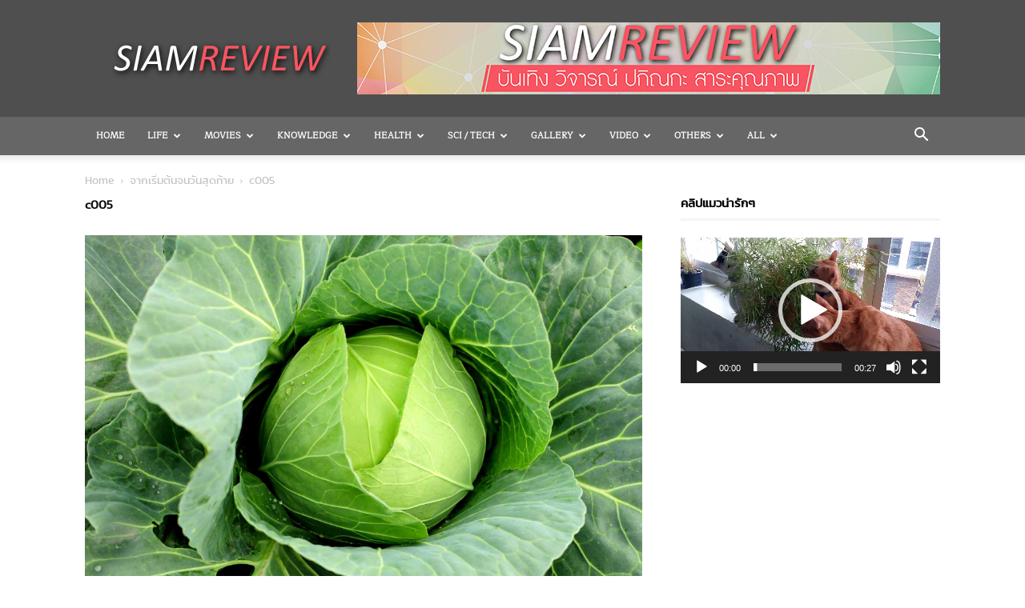

--- FILE ---
content_type: text/html; charset=UTF-8
request_url: http://www.siamreview.com/%E0%B8%88%E0%B8%B2%E0%B8%81%E0%B9%80%E0%B8%A3%E0%B8%B4%E0%B9%88%E0%B8%A1%E0%B8%95%E0%B9%89%E0%B8%99%E0%B8%88%E0%B8%99%E0%B8%A7%E0%B8%B1%E0%B8%99%E0%B8%AA%E0%B8%B8%E0%B8%94%E0%B8%97%E0%B9%89%E0%B8%B2%E0%B8%A2/c005/
body_size: 25374
content:
<!doctype html >
<!--[if IE 8]>    <html class="ie8" lang="en"> <![endif]-->
<!--[if IE 9]>    <html class="ie9" lang="en"> <![endif]-->
<!--[if gt IE 8]><!--> <html lang="en-US"> <!--<![endif]-->
<head>
    <title>c005 - SiamReview</title>
    <meta charset="UTF-8" />
    <meta name="viewport" content="width=device-width, initial-scale=1.0">
    <link rel="pingback" href="http://www.siamreview.com/xmlrpc.php" />
    <meta name='robots' content='index, follow, max-image-preview:large, max-snippet:-1, max-video-preview:-1' />
<link rel="icon" type="image/png" href="http://www.siamreview.com/wp-content/uploads/2020/12/SR.png">
	<!-- This site is optimized with the Yoast SEO plugin v23.7 - https://yoast.com/wordpress/plugins/seo/ -->
	<link rel="canonical" href="http://www.siamreview.com/จากเริ่มต้นจนวันสุดท้าย/c005/" />
	<meta property="og:locale" content="en_US" />
	<meta property="og:type" content="article" />
	<meta property="og:title" content="c005 - SiamReview" />
	<meta property="og:url" content="http://www.siamreview.com/จากเริ่มต้นจนวันสุดท้าย/c005/" />
	<meta property="og:site_name" content="SiamReview" />
	<meta property="og:image" content="http://www.siamreview.com/%E0%B8%88%E0%B8%B2%E0%B8%81%E0%B9%80%E0%B8%A3%E0%B8%B4%E0%B9%88%E0%B8%A1%E0%B8%95%E0%B9%89%E0%B8%99%E0%B8%88%E0%B8%99%E0%B8%A7%E0%B8%B1%E0%B8%99%E0%B8%AA%E0%B8%B8%E0%B8%94%E0%B8%97%E0%B9%89%E0%B8%B2%E0%B8%A2/c005" />
	<meta property="og:image:width" content="2000" />
	<meta property="og:image:height" content="1328" />
	<meta property="og:image:type" content="image/jpeg" />
	<meta name="twitter:card" content="summary_large_image" />
	<meta name="twitter:site" content="@SiamReview" />
	<script type="application/ld+json" class="yoast-schema-graph">{"@context":"https://schema.org","@graph":[{"@type":"WebPage","@id":"http://www.siamreview.com/%E0%B8%88%E0%B8%B2%E0%B8%81%E0%B9%80%E0%B8%A3%E0%B8%B4%E0%B9%88%E0%B8%A1%E0%B8%95%E0%B9%89%E0%B8%99%E0%B8%88%E0%B8%99%E0%B8%A7%E0%B8%B1%E0%B8%99%E0%B8%AA%E0%B8%B8%E0%B8%94%E0%B8%97%E0%B9%89%E0%B8%B2%E0%B8%A2/c005/","url":"http://www.siamreview.com/%E0%B8%88%E0%B8%B2%E0%B8%81%E0%B9%80%E0%B8%A3%E0%B8%B4%E0%B9%88%E0%B8%A1%E0%B8%95%E0%B9%89%E0%B8%99%E0%B8%88%E0%B8%99%E0%B8%A7%E0%B8%B1%E0%B8%99%E0%B8%AA%E0%B8%B8%E0%B8%94%E0%B8%97%E0%B9%89%E0%B8%B2%E0%B8%A2/c005/","name":"c005 - SiamReview","isPartOf":{"@id":"http://www.siamreview.com/#website"},"primaryImageOfPage":{"@id":"http://www.siamreview.com/%E0%B8%88%E0%B8%B2%E0%B8%81%E0%B9%80%E0%B8%A3%E0%B8%B4%E0%B9%88%E0%B8%A1%E0%B8%95%E0%B9%89%E0%B8%99%E0%B8%88%E0%B8%99%E0%B8%A7%E0%B8%B1%E0%B8%99%E0%B8%AA%E0%B8%B8%E0%B8%94%E0%B8%97%E0%B9%89%E0%B8%B2%E0%B8%A2/c005/#primaryimage"},"image":{"@id":"http://www.siamreview.com/%E0%B8%88%E0%B8%B2%E0%B8%81%E0%B9%80%E0%B8%A3%E0%B8%B4%E0%B9%88%E0%B8%A1%E0%B8%95%E0%B9%89%E0%B8%99%E0%B8%88%E0%B8%99%E0%B8%A7%E0%B8%B1%E0%B8%99%E0%B8%AA%E0%B8%B8%E0%B8%94%E0%B8%97%E0%B9%89%E0%B8%B2%E0%B8%A2/c005/#primaryimage"},"thumbnailUrl":"http://www.siamreview.com/wp-content/uploads/2016/12/c005.jpg","datePublished":"2016-12-27T14:13:46+00:00","dateModified":"2016-12-27T14:13:46+00:00","breadcrumb":{"@id":"http://www.siamreview.com/%E0%B8%88%E0%B8%B2%E0%B8%81%E0%B9%80%E0%B8%A3%E0%B8%B4%E0%B9%88%E0%B8%A1%E0%B8%95%E0%B9%89%E0%B8%99%E0%B8%88%E0%B8%99%E0%B8%A7%E0%B8%B1%E0%B8%99%E0%B8%AA%E0%B8%B8%E0%B8%94%E0%B8%97%E0%B9%89%E0%B8%B2%E0%B8%A2/c005/#breadcrumb"},"inLanguage":"en-US","potentialAction":[{"@type":"ReadAction","target":["http://www.siamreview.com/%E0%B8%88%E0%B8%B2%E0%B8%81%E0%B9%80%E0%B8%A3%E0%B8%B4%E0%B9%88%E0%B8%A1%E0%B8%95%E0%B9%89%E0%B8%99%E0%B8%88%E0%B8%99%E0%B8%A7%E0%B8%B1%E0%B8%99%E0%B8%AA%E0%B8%B8%E0%B8%94%E0%B8%97%E0%B9%89%E0%B8%B2%E0%B8%A2/c005/"]}]},{"@type":"ImageObject","inLanguage":"en-US","@id":"http://www.siamreview.com/%E0%B8%88%E0%B8%B2%E0%B8%81%E0%B9%80%E0%B8%A3%E0%B8%B4%E0%B9%88%E0%B8%A1%E0%B8%95%E0%B9%89%E0%B8%99%E0%B8%88%E0%B8%99%E0%B8%A7%E0%B8%B1%E0%B8%99%E0%B8%AA%E0%B8%B8%E0%B8%94%E0%B8%97%E0%B9%89%E0%B8%B2%E0%B8%A2/c005/#primaryimage","url":"http://www.siamreview.com/wp-content/uploads/2016/12/c005.jpg","contentUrl":"http://www.siamreview.com/wp-content/uploads/2016/12/c005.jpg","width":2000,"height":1328},{"@type":"BreadcrumbList","@id":"http://www.siamreview.com/%E0%B8%88%E0%B8%B2%E0%B8%81%E0%B9%80%E0%B8%A3%E0%B8%B4%E0%B9%88%E0%B8%A1%E0%B8%95%E0%B9%89%E0%B8%99%E0%B8%88%E0%B8%99%E0%B8%A7%E0%B8%B1%E0%B8%99%E0%B8%AA%E0%B8%B8%E0%B8%94%E0%B8%97%E0%B9%89%E0%B8%B2%E0%B8%A2/c005/#breadcrumb","itemListElement":[{"@type":"ListItem","position":1,"name":"Home","item":"http://www.siamreview.com/"},{"@type":"ListItem","position":2,"name":"จากเริ่มต้นจนวันสุดท้าย","item":"http://www.siamreview.com/%e0%b8%88%e0%b8%b2%e0%b8%81%e0%b9%80%e0%b8%a3%e0%b8%b4%e0%b9%88%e0%b8%a1%e0%b8%95%e0%b9%89%e0%b8%99%e0%b8%88%e0%b8%99%e0%b8%a7%e0%b8%b1%e0%b8%99%e0%b8%aa%e0%b8%b8%e0%b8%94%e0%b8%97%e0%b9%89%e0%b8%b2%e0%b8%a2/"},{"@type":"ListItem","position":3,"name":"c005"}]},{"@type":"WebSite","@id":"http://www.siamreview.com/#website","url":"http://www.siamreview.com/","name":"SiamReview","description":"บันเทิง วิจารณ์ ปกิณกะ สาระคุณภาพ","publisher":{"@id":"http://www.siamreview.com/#/schema/person/e38614c6a4b07c566266c8a300010c32"},"potentialAction":[{"@type":"SearchAction","target":{"@type":"EntryPoint","urlTemplate":"http://www.siamreview.com/?s={search_term_string}"},"query-input":{"@type":"PropertyValueSpecification","valueRequired":true,"valueName":"search_term_string"}}],"inLanguage":"en-US"},{"@type":["Person","Organization"],"@id":"http://www.siamreview.com/#/schema/person/e38614c6a4b07c566266c8a300010c32","name":"SiamReview","image":{"@type":"ImageObject","inLanguage":"en-US","@id":"http://www.siamreview.com/#/schema/person/image/","url":"http://www.siamreview.com/wp-content/uploads/2016/12/c005.jpg","contentUrl":"http://www.siamreview.com/wp-content/uploads/2016/12/c005.jpg","width":2000,"height":1328,"caption":"SiamReview"},"logo":{"@id":"http://www.siamreview.com/#/schema/person/image/"}}]}</script>
	<!-- / Yoast SEO plugin. -->


<link rel="alternate" type="application/rss+xml" title="SiamReview &raquo; Feed" href="http://www.siamreview.com/feed/" />
<link rel="alternate" type="application/rss+xml" title="SiamReview &raquo; Comments Feed" href="http://www.siamreview.com/comments/feed/" />
<script type="text/javascript">
/* <![CDATA[ */
window._wpemojiSettings = {"baseUrl":"https:\/\/s.w.org\/images\/core\/emoji\/15.0.3\/72x72\/","ext":".png","svgUrl":"https:\/\/s.w.org\/images\/core\/emoji\/15.0.3\/svg\/","svgExt":".svg","source":{"concatemoji":"http:\/\/www.siamreview.com\/wp-includes\/js\/wp-emoji-release.min.js?ver=6.6.2"}};
/*! This file is auto-generated */
!function(i,n){var o,s,e;function c(e){try{var t={supportTests:e,timestamp:(new Date).valueOf()};sessionStorage.setItem(o,JSON.stringify(t))}catch(e){}}function p(e,t,n){e.clearRect(0,0,e.canvas.width,e.canvas.height),e.fillText(t,0,0);var t=new Uint32Array(e.getImageData(0,0,e.canvas.width,e.canvas.height).data),r=(e.clearRect(0,0,e.canvas.width,e.canvas.height),e.fillText(n,0,0),new Uint32Array(e.getImageData(0,0,e.canvas.width,e.canvas.height).data));return t.every(function(e,t){return e===r[t]})}function u(e,t,n){switch(t){case"flag":return n(e,"\ud83c\udff3\ufe0f\u200d\u26a7\ufe0f","\ud83c\udff3\ufe0f\u200b\u26a7\ufe0f")?!1:!n(e,"\ud83c\uddfa\ud83c\uddf3","\ud83c\uddfa\u200b\ud83c\uddf3")&&!n(e,"\ud83c\udff4\udb40\udc67\udb40\udc62\udb40\udc65\udb40\udc6e\udb40\udc67\udb40\udc7f","\ud83c\udff4\u200b\udb40\udc67\u200b\udb40\udc62\u200b\udb40\udc65\u200b\udb40\udc6e\u200b\udb40\udc67\u200b\udb40\udc7f");case"emoji":return!n(e,"\ud83d\udc26\u200d\u2b1b","\ud83d\udc26\u200b\u2b1b")}return!1}function f(e,t,n){var r="undefined"!=typeof WorkerGlobalScope&&self instanceof WorkerGlobalScope?new OffscreenCanvas(300,150):i.createElement("canvas"),a=r.getContext("2d",{willReadFrequently:!0}),o=(a.textBaseline="top",a.font="600 32px Arial",{});return e.forEach(function(e){o[e]=t(a,e,n)}),o}function t(e){var t=i.createElement("script");t.src=e,t.defer=!0,i.head.appendChild(t)}"undefined"!=typeof Promise&&(o="wpEmojiSettingsSupports",s=["flag","emoji"],n.supports={everything:!0,everythingExceptFlag:!0},e=new Promise(function(e){i.addEventListener("DOMContentLoaded",e,{once:!0})}),new Promise(function(t){var n=function(){try{var e=JSON.parse(sessionStorage.getItem(o));if("object"==typeof e&&"number"==typeof e.timestamp&&(new Date).valueOf()<e.timestamp+604800&&"object"==typeof e.supportTests)return e.supportTests}catch(e){}return null}();if(!n){if("undefined"!=typeof Worker&&"undefined"!=typeof OffscreenCanvas&&"undefined"!=typeof URL&&URL.createObjectURL&&"undefined"!=typeof Blob)try{var e="postMessage("+f.toString()+"("+[JSON.stringify(s),u.toString(),p.toString()].join(",")+"));",r=new Blob([e],{type:"text/javascript"}),a=new Worker(URL.createObjectURL(r),{name:"wpTestEmojiSupports"});return void(a.onmessage=function(e){c(n=e.data),a.terminate(),t(n)})}catch(e){}c(n=f(s,u,p))}t(n)}).then(function(e){for(var t in e)n.supports[t]=e[t],n.supports.everything=n.supports.everything&&n.supports[t],"flag"!==t&&(n.supports.everythingExceptFlag=n.supports.everythingExceptFlag&&n.supports[t]);n.supports.everythingExceptFlag=n.supports.everythingExceptFlag&&!n.supports.flag,n.DOMReady=!1,n.readyCallback=function(){n.DOMReady=!0}}).then(function(){return e}).then(function(){var e;n.supports.everything||(n.readyCallback(),(e=n.source||{}).concatemoji?t(e.concatemoji):e.wpemoji&&e.twemoji&&(t(e.twemoji),t(e.wpemoji)))}))}((window,document),window._wpemojiSettings);
/* ]]> */
</script>
<style id='wp-emoji-styles-inline-css' type='text/css'>

	img.wp-smiley, img.emoji {
		display: inline !important;
		border: none !important;
		box-shadow: none !important;
		height: 1em !important;
		width: 1em !important;
		margin: 0 0.07em !important;
		vertical-align: -0.1em !important;
		background: none !important;
		padding: 0 !important;
	}
</style>
<style id='classic-theme-styles-inline-css' type='text/css'>
/*! This file is auto-generated */
.wp-block-button__link{color:#fff;background-color:#32373c;border-radius:9999px;box-shadow:none;text-decoration:none;padding:calc(.667em + 2px) calc(1.333em + 2px);font-size:1.125em}.wp-block-file__button{background:#32373c;color:#fff;text-decoration:none}
</style>
<style id='global-styles-inline-css' type='text/css'>
:root{--wp--preset--aspect-ratio--square: 1;--wp--preset--aspect-ratio--4-3: 4/3;--wp--preset--aspect-ratio--3-4: 3/4;--wp--preset--aspect-ratio--3-2: 3/2;--wp--preset--aspect-ratio--2-3: 2/3;--wp--preset--aspect-ratio--16-9: 16/9;--wp--preset--aspect-ratio--9-16: 9/16;--wp--preset--color--black: #000000;--wp--preset--color--cyan-bluish-gray: #abb8c3;--wp--preset--color--white: #ffffff;--wp--preset--color--pale-pink: #f78da7;--wp--preset--color--vivid-red: #cf2e2e;--wp--preset--color--luminous-vivid-orange: #ff6900;--wp--preset--color--luminous-vivid-amber: #fcb900;--wp--preset--color--light-green-cyan: #7bdcb5;--wp--preset--color--vivid-green-cyan: #00d084;--wp--preset--color--pale-cyan-blue: #8ed1fc;--wp--preset--color--vivid-cyan-blue: #0693e3;--wp--preset--color--vivid-purple: #9b51e0;--wp--preset--gradient--vivid-cyan-blue-to-vivid-purple: linear-gradient(135deg,rgba(6,147,227,1) 0%,rgb(155,81,224) 100%);--wp--preset--gradient--light-green-cyan-to-vivid-green-cyan: linear-gradient(135deg,rgb(122,220,180) 0%,rgb(0,208,130) 100%);--wp--preset--gradient--luminous-vivid-amber-to-luminous-vivid-orange: linear-gradient(135deg,rgba(252,185,0,1) 0%,rgba(255,105,0,1) 100%);--wp--preset--gradient--luminous-vivid-orange-to-vivid-red: linear-gradient(135deg,rgba(255,105,0,1) 0%,rgb(207,46,46) 100%);--wp--preset--gradient--very-light-gray-to-cyan-bluish-gray: linear-gradient(135deg,rgb(238,238,238) 0%,rgb(169,184,195) 100%);--wp--preset--gradient--cool-to-warm-spectrum: linear-gradient(135deg,rgb(74,234,220) 0%,rgb(151,120,209) 20%,rgb(207,42,186) 40%,rgb(238,44,130) 60%,rgb(251,105,98) 80%,rgb(254,248,76) 100%);--wp--preset--gradient--blush-light-purple: linear-gradient(135deg,rgb(255,206,236) 0%,rgb(152,150,240) 100%);--wp--preset--gradient--blush-bordeaux: linear-gradient(135deg,rgb(254,205,165) 0%,rgb(254,45,45) 50%,rgb(107,0,62) 100%);--wp--preset--gradient--luminous-dusk: linear-gradient(135deg,rgb(255,203,112) 0%,rgb(199,81,192) 50%,rgb(65,88,208) 100%);--wp--preset--gradient--pale-ocean: linear-gradient(135deg,rgb(255,245,203) 0%,rgb(182,227,212) 50%,rgb(51,167,181) 100%);--wp--preset--gradient--electric-grass: linear-gradient(135deg,rgb(202,248,128) 0%,rgb(113,206,126) 100%);--wp--preset--gradient--midnight: linear-gradient(135deg,rgb(2,3,129) 0%,rgb(40,116,252) 100%);--wp--preset--font-size--small: 11px;--wp--preset--font-size--medium: 20px;--wp--preset--font-size--large: 32px;--wp--preset--font-size--x-large: 42px;--wp--preset--font-size--regular: 15px;--wp--preset--font-size--larger: 50px;--wp--preset--spacing--20: 0.44rem;--wp--preset--spacing--30: 0.67rem;--wp--preset--spacing--40: 1rem;--wp--preset--spacing--50: 1.5rem;--wp--preset--spacing--60: 2.25rem;--wp--preset--spacing--70: 3.38rem;--wp--preset--spacing--80: 5.06rem;--wp--preset--shadow--natural: 6px 6px 9px rgba(0, 0, 0, 0.2);--wp--preset--shadow--deep: 12px 12px 50px rgba(0, 0, 0, 0.4);--wp--preset--shadow--sharp: 6px 6px 0px rgba(0, 0, 0, 0.2);--wp--preset--shadow--outlined: 6px 6px 0px -3px rgba(255, 255, 255, 1), 6px 6px rgba(0, 0, 0, 1);--wp--preset--shadow--crisp: 6px 6px 0px rgba(0, 0, 0, 1);}:where(.is-layout-flex){gap: 0.5em;}:where(.is-layout-grid){gap: 0.5em;}body .is-layout-flex{display: flex;}.is-layout-flex{flex-wrap: wrap;align-items: center;}.is-layout-flex > :is(*, div){margin: 0;}body .is-layout-grid{display: grid;}.is-layout-grid > :is(*, div){margin: 0;}:where(.wp-block-columns.is-layout-flex){gap: 2em;}:where(.wp-block-columns.is-layout-grid){gap: 2em;}:where(.wp-block-post-template.is-layout-flex){gap: 1.25em;}:where(.wp-block-post-template.is-layout-grid){gap: 1.25em;}.has-black-color{color: var(--wp--preset--color--black) !important;}.has-cyan-bluish-gray-color{color: var(--wp--preset--color--cyan-bluish-gray) !important;}.has-white-color{color: var(--wp--preset--color--white) !important;}.has-pale-pink-color{color: var(--wp--preset--color--pale-pink) !important;}.has-vivid-red-color{color: var(--wp--preset--color--vivid-red) !important;}.has-luminous-vivid-orange-color{color: var(--wp--preset--color--luminous-vivid-orange) !important;}.has-luminous-vivid-amber-color{color: var(--wp--preset--color--luminous-vivid-amber) !important;}.has-light-green-cyan-color{color: var(--wp--preset--color--light-green-cyan) !important;}.has-vivid-green-cyan-color{color: var(--wp--preset--color--vivid-green-cyan) !important;}.has-pale-cyan-blue-color{color: var(--wp--preset--color--pale-cyan-blue) !important;}.has-vivid-cyan-blue-color{color: var(--wp--preset--color--vivid-cyan-blue) !important;}.has-vivid-purple-color{color: var(--wp--preset--color--vivid-purple) !important;}.has-black-background-color{background-color: var(--wp--preset--color--black) !important;}.has-cyan-bluish-gray-background-color{background-color: var(--wp--preset--color--cyan-bluish-gray) !important;}.has-white-background-color{background-color: var(--wp--preset--color--white) !important;}.has-pale-pink-background-color{background-color: var(--wp--preset--color--pale-pink) !important;}.has-vivid-red-background-color{background-color: var(--wp--preset--color--vivid-red) !important;}.has-luminous-vivid-orange-background-color{background-color: var(--wp--preset--color--luminous-vivid-orange) !important;}.has-luminous-vivid-amber-background-color{background-color: var(--wp--preset--color--luminous-vivid-amber) !important;}.has-light-green-cyan-background-color{background-color: var(--wp--preset--color--light-green-cyan) !important;}.has-vivid-green-cyan-background-color{background-color: var(--wp--preset--color--vivid-green-cyan) !important;}.has-pale-cyan-blue-background-color{background-color: var(--wp--preset--color--pale-cyan-blue) !important;}.has-vivid-cyan-blue-background-color{background-color: var(--wp--preset--color--vivid-cyan-blue) !important;}.has-vivid-purple-background-color{background-color: var(--wp--preset--color--vivid-purple) !important;}.has-black-border-color{border-color: var(--wp--preset--color--black) !important;}.has-cyan-bluish-gray-border-color{border-color: var(--wp--preset--color--cyan-bluish-gray) !important;}.has-white-border-color{border-color: var(--wp--preset--color--white) !important;}.has-pale-pink-border-color{border-color: var(--wp--preset--color--pale-pink) !important;}.has-vivid-red-border-color{border-color: var(--wp--preset--color--vivid-red) !important;}.has-luminous-vivid-orange-border-color{border-color: var(--wp--preset--color--luminous-vivid-orange) !important;}.has-luminous-vivid-amber-border-color{border-color: var(--wp--preset--color--luminous-vivid-amber) !important;}.has-light-green-cyan-border-color{border-color: var(--wp--preset--color--light-green-cyan) !important;}.has-vivid-green-cyan-border-color{border-color: var(--wp--preset--color--vivid-green-cyan) !important;}.has-pale-cyan-blue-border-color{border-color: var(--wp--preset--color--pale-cyan-blue) !important;}.has-vivid-cyan-blue-border-color{border-color: var(--wp--preset--color--vivid-cyan-blue) !important;}.has-vivid-purple-border-color{border-color: var(--wp--preset--color--vivid-purple) !important;}.has-vivid-cyan-blue-to-vivid-purple-gradient-background{background: var(--wp--preset--gradient--vivid-cyan-blue-to-vivid-purple) !important;}.has-light-green-cyan-to-vivid-green-cyan-gradient-background{background: var(--wp--preset--gradient--light-green-cyan-to-vivid-green-cyan) !important;}.has-luminous-vivid-amber-to-luminous-vivid-orange-gradient-background{background: var(--wp--preset--gradient--luminous-vivid-amber-to-luminous-vivid-orange) !important;}.has-luminous-vivid-orange-to-vivid-red-gradient-background{background: var(--wp--preset--gradient--luminous-vivid-orange-to-vivid-red) !important;}.has-very-light-gray-to-cyan-bluish-gray-gradient-background{background: var(--wp--preset--gradient--very-light-gray-to-cyan-bluish-gray) !important;}.has-cool-to-warm-spectrum-gradient-background{background: var(--wp--preset--gradient--cool-to-warm-spectrum) !important;}.has-blush-light-purple-gradient-background{background: var(--wp--preset--gradient--blush-light-purple) !important;}.has-blush-bordeaux-gradient-background{background: var(--wp--preset--gradient--blush-bordeaux) !important;}.has-luminous-dusk-gradient-background{background: var(--wp--preset--gradient--luminous-dusk) !important;}.has-pale-ocean-gradient-background{background: var(--wp--preset--gradient--pale-ocean) !important;}.has-electric-grass-gradient-background{background: var(--wp--preset--gradient--electric-grass) !important;}.has-midnight-gradient-background{background: var(--wp--preset--gradient--midnight) !important;}.has-small-font-size{font-size: var(--wp--preset--font-size--small) !important;}.has-medium-font-size{font-size: var(--wp--preset--font-size--medium) !important;}.has-large-font-size{font-size: var(--wp--preset--font-size--large) !important;}.has-x-large-font-size{font-size: var(--wp--preset--font-size--x-large) !important;}
:where(.wp-block-post-template.is-layout-flex){gap: 1.25em;}:where(.wp-block-post-template.is-layout-grid){gap: 1.25em;}
:where(.wp-block-columns.is-layout-flex){gap: 2em;}:where(.wp-block-columns.is-layout-grid){gap: 2em;}
:root :where(.wp-block-pullquote){font-size: 1.5em;line-height: 1.6;}
</style>
<link rel='stylesheet' id='td-plugin-newsletter-css' href='http://www.siamreview.com/wp-content/plugins/td-newsletter/style.css?ver=12.6.6' type='text/css' media='all' />
<link rel='stylesheet' id='td-plugin-multi-purpose-css' href='http://www.siamreview.com/wp-content/plugins/td-composer/td-multi-purpose/style.css?ver=72f925014dc5642945728092f057897e' type='text/css' media='all' />
<link rel='stylesheet' id='tds-front-css' href='http://www.siamreview.com/wp-content/plugins/td-subscription/assets/css/tds-front.css?ver=1.6,1' type='text/css' media='all' />
<link rel='stylesheet' id='td-theme-css' href='http://www.siamreview.com/wp-content/themes/Newspaper/style.css?ver=12.6.6' type='text/css' media='all' />
<style id='td-theme-inline-css' type='text/css'>@media (max-width:767px){.td-header-desktop-wrap{display:none}}@media (min-width:767px){.td-header-mobile-wrap{display:none}}</style>
<link rel='stylesheet' id='js_composer_front-css' href='http://www.siamreview.com/wp-content/plugins/js_composer/assets/css/js_composer.min.css?ver=7.6' type='text/css' media='all' />
<link rel='stylesheet' id='td-legacy-framework-front-style-css' href='http://www.siamreview.com/wp-content/plugins/td-composer/legacy/Newspaper/assets/css/td_legacy_main.css?ver=72f925014dc5642945728092f057897e' type='text/css' media='all' />
<link rel='stylesheet' id='td-standard-pack-framework-front-style-css' href='http://www.siamreview.com/wp-content/plugins/td-standard-pack/Newspaper/assets/css/td_standard_pack_main.css?ver=8f2d47acef43f76b1dfa75a39c0fe3df' type='text/css' media='all' />
<link rel='stylesheet' id='tdb_style_cloud_templates_front-css' href='http://www.siamreview.com/wp-content/plugins/td-cloud-library/assets/css/tdb_main.css?ver=b379c96c54343541fd8742379a419361' type='text/css' media='all' />
<script type="text/javascript" src="http://www.siamreview.com/wp-includes/js/jquery/jquery.min.js?ver=3.7.1" id="jquery-core-js"></script>
<script type="text/javascript" src="http://www.siamreview.com/wp-includes/js/jquery/jquery-migrate.min.js?ver=3.4.1" id="jquery-migrate-js"></script>
<script></script><link rel="https://api.w.org/" href="http://www.siamreview.com/wp-json/" /><link rel="alternate" title="JSON" type="application/json" href="http://www.siamreview.com/wp-json/wp/v2/media/3894" /><link rel="EditURI" type="application/rsd+xml" title="RSD" href="http://www.siamreview.com/xmlrpc.php?rsd" />
<meta name="generator" content="WordPress 6.6.2" />
<link rel='shortlink' href='http://www.siamreview.com/?p=3894' />
<link rel="alternate" title="oEmbed (JSON)" type="application/json+oembed" href="http://www.siamreview.com/wp-json/oembed/1.0/embed?url=http%3A%2F%2Fwww.siamreview.com%2F%25e0%25b8%2588%25e0%25b8%25b2%25e0%25b8%2581%25e0%25b9%2580%25e0%25b8%25a3%25e0%25b8%25b4%25e0%25b9%2588%25e0%25b8%25a1%25e0%25b8%2595%25e0%25b9%2589%25e0%25b8%2599%25e0%25b8%2588%25e0%25b8%2599%25e0%25b8%25a7%25e0%25b8%25b1%25e0%25b8%2599%25e0%25b8%25aa%25e0%25b8%25b8%25e0%25b8%2594%25e0%25b8%2597%25e0%25b9%2589%25e0%25b8%25b2%25e0%25b8%25a2%2Fc005%2F" />
<link rel="alternate" title="oEmbed (XML)" type="text/xml+oembed" href="http://www.siamreview.com/wp-json/oembed/1.0/embed?url=http%3A%2F%2Fwww.siamreview.com%2F%25e0%25b8%2588%25e0%25b8%25b2%25e0%25b8%2581%25e0%25b9%2580%25e0%25b8%25a3%25e0%25b8%25b4%25e0%25b9%2588%25e0%25b8%25a1%25e0%25b8%2595%25e0%25b9%2589%25e0%25b8%2599%25e0%25b8%2588%25e0%25b8%2599%25e0%25b8%25a7%25e0%25b8%25b1%25e0%25b8%2599%25e0%25b8%25aa%25e0%25b8%25b8%25e0%25b8%2594%25e0%25b8%2597%25e0%25b9%2589%25e0%25b8%25b2%25e0%25b8%25a2%2Fc005%2F&#038;format=xml" />
    <script>
        window.tdb_global_vars = {"wpRestUrl":"http:\/\/www.siamreview.com\/wp-json\/","permalinkStructure":"\/%postname%\/"};
        window.tdb_p_autoload_vars = {"isAjax":false,"isAdminBarShowing":false,"autoloadScrollPercent":50};
    </script>
    
    <style id="tdb-global-colors">:root{--accent-color:#fff}</style>

    
	<meta name="generator" content="Powered by WPBakery Page Builder - drag and drop page builder for WordPress."/>
<!-- There is no amphtml version available for this URL. --><meta name="generator" content="Powered by Slider Revolution 6.7.10 - responsive, Mobile-Friendly Slider Plugin for WordPress with comfortable drag and drop interface." />

<!-- JS generated by theme -->

<script type="text/javascript" id="td-generated-header-js">
    
    

	    var tdBlocksArray = []; //here we store all the items for the current page

	    // td_block class - each ajax block uses a object of this class for requests
	    function tdBlock() {
		    this.id = '';
		    this.block_type = 1; //block type id (1-234 etc)
		    this.atts = '';
		    this.td_column_number = '';
		    this.td_current_page = 1; //
		    this.post_count = 0; //from wp
		    this.found_posts = 0; //from wp
		    this.max_num_pages = 0; //from wp
		    this.td_filter_value = ''; //current live filter value
		    this.is_ajax_running = false;
		    this.td_user_action = ''; // load more or infinite loader (used by the animation)
		    this.header_color = '';
		    this.ajax_pagination_infinite_stop = ''; //show load more at page x
	    }

        // td_js_generator - mini detector
        ( function () {
            var htmlTag = document.getElementsByTagName("html")[0];

	        if ( navigator.userAgent.indexOf("MSIE 10.0") > -1 ) {
                htmlTag.className += ' ie10';
            }

            if ( !!navigator.userAgent.match(/Trident.*rv\:11\./) ) {
                htmlTag.className += ' ie11';
            }

	        if ( navigator.userAgent.indexOf("Edge") > -1 ) {
                htmlTag.className += ' ieEdge';
            }

            if ( /(iPad|iPhone|iPod)/g.test(navigator.userAgent) ) {
                htmlTag.className += ' td-md-is-ios';
            }

            var user_agent = navigator.userAgent.toLowerCase();
            if ( user_agent.indexOf("android") > -1 ) {
                htmlTag.className += ' td-md-is-android';
            }

            if ( -1 !== navigator.userAgent.indexOf('Mac OS X')  ) {
                htmlTag.className += ' td-md-is-os-x';
            }

            if ( /chrom(e|ium)/.test(navigator.userAgent.toLowerCase()) ) {
               htmlTag.className += ' td-md-is-chrome';
            }

            if ( -1 !== navigator.userAgent.indexOf('Firefox') ) {
                htmlTag.className += ' td-md-is-firefox';
            }

            if ( -1 !== navigator.userAgent.indexOf('Safari') && -1 === navigator.userAgent.indexOf('Chrome') ) {
                htmlTag.className += ' td-md-is-safari';
            }

            if( -1 !== navigator.userAgent.indexOf('IEMobile') ){
                htmlTag.className += ' td-md-is-iemobile';
            }

        })();

        var tdLocalCache = {};

        ( function () {
            "use strict";

            tdLocalCache = {
                data: {},
                remove: function (resource_id) {
                    delete tdLocalCache.data[resource_id];
                },
                exist: function (resource_id) {
                    return tdLocalCache.data.hasOwnProperty(resource_id) && tdLocalCache.data[resource_id] !== null;
                },
                get: function (resource_id) {
                    return tdLocalCache.data[resource_id];
                },
                set: function (resource_id, cachedData) {
                    tdLocalCache.remove(resource_id);
                    tdLocalCache.data[resource_id] = cachedData;
                }
            };
        })();

    
    
var td_viewport_interval_list=[{"limitBottom":767,"sidebarWidth":228},{"limitBottom":1018,"sidebarWidth":300},{"limitBottom":1140,"sidebarWidth":324}];
var td_animation_stack_effect="type0";
var tds_animation_stack=true;
var td_animation_stack_specific_selectors=".entry-thumb, img, .td-lazy-img";
var td_animation_stack_general_selectors=".td-animation-stack img, .td-animation-stack .entry-thumb, .post img, .td-animation-stack .td-lazy-img";
var tds_show_more_info="Show more info";
var tds_show_less_info="Show less info";
var tdc_is_installed="yes";
var td_ajax_url="http:\/\/www.siamreview.com\/wp-admin\/admin-ajax.php?td_theme_name=Newspaper&v=12.6.6";
var td_get_template_directory_uri="http:\/\/www.siamreview.com\/wp-content\/plugins\/td-composer\/legacy\/common";
var tds_snap_menu="snap";
var tds_logo_on_sticky="show_header_logo";
var tds_header_style="";
var td_please_wait="Please wait...";
var td_email_user_pass_incorrect="User or password incorrect!";
var td_email_user_incorrect="Email or username incorrect!";
var td_email_incorrect="Email incorrect!";
var td_user_incorrect="Username incorrect!";
var td_email_user_empty="Email or username empty!";
var td_pass_empty="Pass empty!";
var td_pass_pattern_incorrect="Invalid Pass Pattern!";
var td_retype_pass_incorrect="Retyped Pass incorrect!";
var tds_more_articles_on_post_enable="show";
var tds_more_articles_on_post_time_to_wait="";
var tds_more_articles_on_post_pages_distance_from_top=0;
var tds_captcha="";
var tds_theme_color_site_wide="#4db2ec";
var tds_smart_sidebar="enabled";
var tdThemeName="Newspaper";
var tdThemeNameWl="Newspaper";
var td_magnific_popup_translation_tPrev="Previous (Left arrow key)";
var td_magnific_popup_translation_tNext="Next (Right arrow key)";
var td_magnific_popup_translation_tCounter="%curr% of %total%";
var td_magnific_popup_translation_ajax_tError="The content from %url% could not be loaded.";
var td_magnific_popup_translation_image_tError="The image #%curr% could not be loaded.";
var tdBlockNonce="a629f1f374";
var tdMobileMenu="enabled";
var tdMobileSearch="enabled";
var tdDateNamesI18n={"month_names":["January","February","March","April","May","June","July","August","September","October","November","December"],"month_names_short":["Jan","Feb","Mar","Apr","May","Jun","Jul","Aug","Sep","Oct","Nov","Dec"],"day_names":["Sunday","Monday","Tuesday","Wednesday","Thursday","Friday","Saturday"],"day_names_short":["Sun","Mon","Tue","Wed","Thu","Fri","Sat"]};
var td_reset_pass_empty="Please enter a new password before proceeding.";
var td_reset_pass_confirm_empty="Please confirm the new password before proceeding.";
var td_reset_pass_not_matching="Please make sure that the passwords match.";
var tdb_modal_confirm="Save";
var tdb_modal_cancel="Cancel";
var tdb_modal_confirm_alt="Yes";
var tdb_modal_cancel_alt="No";
var td_deploy_mode="deploy";
var td_ad_background_click_link="";
var td_ad_background_click_target="";
</script>


<!-- Header style compiled by theme -->

<style>@font-face{font-family:"TestFont";src:local("TestFont"),url("http://www.siamreview.com/font/thsarabunnew-webfont.woff") format("woff");font-display:swap}@font-face{font-family:"newfont";src:local("newfont"),url("http://www.siamreview.com/font/kanit-regular-webfont.woff") format("woff");font-display:swap}@font-face{font-family:"bodyfont";src:local("bodyfont"),url("http://www.siamreview.com/font/Maitree-Regular.woff") format("woff");font-display:swap}ul.sf-menu>.menu-item>a{font-family:bodyfont;font-size:11px}.sf-menu ul .menu-item a{font-family:newfont;font-size:14px}.td-mobile-content .td-mobile-main-menu>li>a{font-family:newfont;font-size:14px}.td-mobile-content .sub-menu a{font-family:newfont;font-size:14px}#td-mobile-nav,#td-mobile-nav .wpb_button,.td-search-wrap-mob{font-family:newfont}.td-page-title,.td-category-title-holder .td-page-title{font-family:newfont;font-size:15px;font-weight:bold}.td-page-content p,.td-page-content li,.td-page-content .td_block_text_with_title,.wpb_text_column p{font-family:newfont;font-size:15px;font-weight:bold}.td-page-content h1,.wpb_text_column h1{font-family:newfont;font-size:16px}.td-page-content h2,.wpb_text_column h2{font-family:newfont;font-size:16px}.td-page-content h3,.wpb_text_column h3{font-family:newfont;font-size:16px}.td-page-content h4,.wpb_text_column h4{font-family:newfont;font-size:16px}.td-page-content h5,.wpb_text_column h5{font-family:newfont;font-size:16px}.td-page-content h6,.wpb_text_column h6{font-family:newfont;font-size:16px}body,p{font-family:bodyfont;font-size:16px}:root{--td_header_color:#222222}@font-face{font-family:"TestFont";src:local("TestFont"),url("http://www.siamreview.com/font/thsarabunnew-webfont.woff") format("woff");font-display:swap}@font-face{font-family:"newfont";src:local("newfont"),url("http://www.siamreview.com/font/kanit-regular-webfont.woff") format("woff");font-display:swap}@font-face{font-family:"bodyfont";src:local("bodyfont"),url("http://www.siamreview.com/font/Maitree-Regular.woff") format("woff");font-display:swap}.td-header-wrap .td-header-menu-wrap-full,.td-header-menu-wrap.td-affix,.td-header-style-3 .td-header-main-menu,.td-header-style-3 .td-affix .td-header-main-menu,.td-header-style-4 .td-header-main-menu,.td-header-style-4 .td-affix .td-header-main-menu,.td-header-style-8 .td-header-menu-wrap.td-affix,.td-header-style-8 .td-header-top-menu-full{background-color:#666666}.td-boxed-layout .td-header-style-3 .td-header-menu-wrap,.td-boxed-layout .td-header-style-4 .td-header-menu-wrap,.td-header-style-3 .td_stretch_content .td-header-menu-wrap,.td-header-style-4 .td_stretch_content .td-header-menu-wrap{background-color:#666666!important}@media (min-width:1019px){.td-header-style-1 .td-header-sp-recs,.td-header-style-1 .td-header-sp-logo{margin-bottom:28px}}@media (min-width:768px) and (max-width:1018px){.td-header-style-1 .td-header-sp-recs,.td-header-style-1 .td-header-sp-logo{margin-bottom:14px}}.td-header-style-7 .td-header-top-menu{border-bottom:none}.sf-menu>.current-menu-item>a:after,.sf-menu>.current-menu-ancestor>a:after,.sf-menu>.current-category-ancestor>a:after,.sf-menu>li:hover>a:after,.sf-menu>.sfHover>a:after,.td_block_mega_menu .td-next-prev-wrap a:hover,.td-mega-span .td-post-category:hover,.td-header-wrap .black-menu .sf-menu>li>a:hover,.td-header-wrap .black-menu .sf-menu>.current-menu-ancestor>a,.td-header-wrap .black-menu .sf-menu>.sfHover>a,.td-header-wrap .black-menu .sf-menu>.current-menu-item>a,.td-header-wrap .black-menu .sf-menu>.current-menu-ancestor>a,.td-header-wrap .black-menu .sf-menu>.current-category-ancestor>a,.tdm-menu-active-style5 .tdm-header .td-header-menu-wrap .sf-menu>.current-menu-item>a,.tdm-menu-active-style5 .tdm-header .td-header-menu-wrap .sf-menu>.current-menu-ancestor>a,.tdm-menu-active-style5 .tdm-header .td-header-menu-wrap .sf-menu>.current-category-ancestor>a,.tdm-menu-active-style5 .tdm-header .td-header-menu-wrap .sf-menu>li>a:hover,.tdm-menu-active-style5 .tdm-header .td-header-menu-wrap .sf-menu>.sfHover>a{background-color:#ef6262}.td_block_mega_menu .td-next-prev-wrap a:hover,.tdm-menu-active-style4 .tdm-header .sf-menu>.current-menu-item>a,.tdm-menu-active-style4 .tdm-header .sf-menu>.current-menu-ancestor>a,.tdm-menu-active-style4 .tdm-header .sf-menu>.current-category-ancestor>a,.tdm-menu-active-style4 .tdm-header .sf-menu>li>a:hover,.tdm-menu-active-style4 .tdm-header .sf-menu>.sfHover>a{border-color:#ef6262}.header-search-wrap .td-drop-down-search:before{border-color:transparent transparent #ef6262 transparent}.td_mega_menu_sub_cats .cur-sub-cat,.td_mod_mega_menu:hover .entry-title a,.td-theme-wrap .sf-menu ul .td-menu-item>a:hover,.td-theme-wrap .sf-menu ul .sfHover>a,.td-theme-wrap .sf-menu ul .current-menu-ancestor>a,.td-theme-wrap .sf-menu ul .current-category-ancestor>a,.td-theme-wrap .sf-menu ul .current-menu-item>a,.tdm-menu-active-style3 .tdm-header.td-header-wrap .sf-menu>.current-menu-item>a,.tdm-menu-active-style3 .tdm-header.td-header-wrap .sf-menu>.current-menu-ancestor>a,.tdm-menu-active-style3 .tdm-header.td-header-wrap .sf-menu>.current-category-ancestor>a,.tdm-menu-active-style3 .tdm-header.td-header-wrap .sf-menu>li>a:hover,.tdm-menu-active-style3 .tdm-header.td-header-wrap .sf-menu>.sfHover>a{color:#ef6262}.td-header-wrap .td-header-menu-wrap .sf-menu>li>a,.td-header-wrap .td-header-menu-social .td-social-icon-wrap a,.td-header-style-4 .td-header-menu-social .td-social-icon-wrap i,.td-header-style-5 .td-header-menu-social .td-social-icon-wrap i,.td-header-style-6 .td-header-menu-social .td-social-icon-wrap i,.td-header-style-12 .td-header-menu-social .td-social-icon-wrap i,.td-header-wrap .header-search-wrap #td-header-search-button .td-icon-search{color:#ffffff}.td-header-wrap .td-header-menu-social+.td-search-wrapper #td-header-search-button:before{background-color:#ffffff}ul.sf-menu>.td-menu-item>a,.td-theme-wrap .td-header-menu-social{font-family:bodyfont;font-size:11px}.sf-menu ul .td-menu-item a{font-family:newfont;font-size:14px}.td-banner-wrap-full,.td-header-style-11 .td-logo-wrap-full{background-color:#4f4f4f}.td-header-style-11 .td-logo-wrap-full{border-bottom:0}@media (min-width:1019px){.td-header-style-2 .td-header-sp-recs,.td-header-style-5 .td-a-rec-id-header>div,.td-header-style-5 .td-g-rec-id-header>.adsbygoogle,.td-header-style-6 .td-a-rec-id-header>div,.td-header-style-6 .td-g-rec-id-header>.adsbygoogle,.td-header-style-7 .td-a-rec-id-header>div,.td-header-style-7 .td-g-rec-id-header>.adsbygoogle,.td-header-style-8 .td-a-rec-id-header>div,.td-header-style-8 .td-g-rec-id-header>.adsbygoogle,.td-header-style-12 .td-a-rec-id-header>div,.td-header-style-12 .td-g-rec-id-header>.adsbygoogle{margin-bottom:24px!important}}@media (min-width:768px) and (max-width:1018px){.td-header-style-2 .td-header-sp-recs,.td-header-style-5 .td-a-rec-id-header>div,.td-header-style-5 .td-g-rec-id-header>.adsbygoogle,.td-header-style-6 .td-a-rec-id-header>div,.td-header-style-6 .td-g-rec-id-header>.adsbygoogle,.td-header-style-7 .td-a-rec-id-header>div,.td-header-style-7 .td-g-rec-id-header>.adsbygoogle,.td-header-style-8 .td-a-rec-id-header>div,.td-header-style-8 .td-g-rec-id-header>.adsbygoogle,.td-header-style-12 .td-a-rec-id-header>div,.td-header-style-12 .td-g-rec-id-header>.adsbygoogle{margin-bottom:14px!important}}.block-title>span,.block-title>a,.widgettitle,body .td-trending-now-title,.wpb_tabs li a,.vc_tta-container .vc_tta-color-grey.vc_tta-tabs-position-top.vc_tta-style-classic .vc_tta-tabs-container .vc_tta-tab>a,.td-theme-wrap .td-related-title a,.woocommerce div.product .woocommerce-tabs ul.tabs li a,.woocommerce .product .products h2:not(.woocommerce-loop-product__title),.td-theme-wrap .td-block-title{font-family:newfont;font-size:15px;font-weight:bold}.td_module_wrap .td-post-author-name a{font-family:newfont;font-size:14px}.td-post-date .entry-date{font-family:newfont;font-size:14px}.td-module-comments a,.td-post-views span,.td-post-comments a{font-family:newfont;font-size:14px}.td-big-grid-meta .td-post-category,.td_module_wrap .td-post-category,.td-module-image .td-post-category{font-family:newfont;font-size:12px}.top-header-menu>li>a,.td-weather-top-widget .td-weather-now .td-big-degrees,.td-weather-top-widget .td-weather-header .td-weather-city,.td-header-sp-top-menu .td_data_time{font-family:newfont;font-size:16px}.top-header-menu .menu-item-has-children li a{font-family:newfont;font-size:14px}.td_mod_mega_menu .item-details a{font-family:newfont;font-size:14px}.td_mega_menu_sub_cats .block-mega-child-cats a{font-family:newfont;font-size:14px}.td-subcat-filter .td-subcat-dropdown a,.td-subcat-filter .td-subcat-list a,.td-subcat-filter .td-subcat-dropdown span{font-family:newfont;font-size:14px}.td-excerpt,.td_module_14 .td-excerpt{font-family:bodyfont;font-size:15px}.td-theme-slider.iosSlider-col-1 .td-module-title{font-family:newfont;font-size:14px;font-weight:bold}.td-theme-slider.iosSlider-col-2 .td-module-title{font-family:newfont;font-size:14px;font-weight:bold}.td-theme-slider.iosSlider-col-3 .td-module-title{font-family:newfont;font-size:14px;font-weight:bold}.homepage-post .td-post-template-8 .td-post-header .entry-title{font-family:newfont;font-size:14px;font-weight:bold}.td_module_wrap .td-module-title{font-family:newfont}.td_module_1 .td-module-title{font-family:newfont;font-size:14px;font-weight:bold}.td_module_2 .td-module-title{font-family:newfont;font-size:14px;font-weight:bold}.td_module_3 .td-module-title{font-family:newfont;font-size:14px;font-weight:bold}.td_module_4 .td-module-title{font-family:newfont;font-size:14px;font-weight:bold}.td_module_5 .td-module-title{font-family:newfont;font-size:14px;font-weight:bold}.td_module_6 .td-module-title{font-weight:bold}.td_block_trending_now .entry-title,.td-theme-slider .td-module-title,.td-big-grid-post .entry-title{font-family:newfont}.td_block_trending_now .entry-title{font-family:newfont;font-size:14px;font-weight:bold}.td_module_mx1 .td-module-title{font-family:newfont;font-size:14px;font-weight:bold}.td_module_mx2 .td-module-title{font-family:newfont;font-size:14px;font-weight:bold}.td_module_mx3 .td-module-title{font-family:newfont;font-size:14px;font-weight:bold}.td_module_mx4 .td-module-title{font-family:newfont;font-size:14px;font-weight:bold}.td_module_mx7 .td-module-title{font-family:newfont;font-size:14px;font-weight:bold}.td_module_mx8 .td-module-title{font-family:newfont;font-size:14px;font-weight:bold}.td_module_mx9 .td-module-title{font-family:newfont;font-size:14px;font-weight:bold}.td_module_mx16 .td-module-title{font-family:newfont;font-size:14px;font-weight:bold}.td_module_mx17 .td-module-title{font-family:newfont;font-size:14px;font-weight:bold}.td-big-grid-post.td-big-thumb .td-big-grid-meta,.td-big-thumb .td-big-grid-meta .entry-title{font-family:newfont;font-size:14px;font-weight:bold}.td-big-grid-post.td-medium-thumb .td-big-grid-meta,.td-medium-thumb .td-big-grid-meta .entry-title{font-family:newfont;font-size:14px;font-weight:bold}.td-big-grid-post.td-small-thumb .td-big-grid-meta,.td-small-thumb .td-big-grid-meta .entry-title{font-family:newfont;font-size:14px;font-weight:bold}.td-big-grid-post.td-tiny-thumb .td-big-grid-meta,.td-tiny-thumb .td-big-grid-meta .entry-title{font-family:newfont;font-size:14px;font-weight:bold}.post .td-post-header .entry-title{font-family:newfont}.td-post-template-default .td-post-header .entry-title{font-family:newfont;font-size:30px;font-weight:bold}.td-post-template-1 .td-post-header .entry-title{font-family:newfont;font-size:16px}.td-post-template-2 .td-post-header .entry-title{font-family:newfont;font-size:30px;font-weight:bold}.td-post-template-3 .td-post-header .entry-title{font-family:newfont;font-size:16px}.td-post-template-4 .td-post-header .entry-title{font-family:newfont;font-size:16px}.td-post-template-5 .td-post-header .entry-title{font-family:newfont;font-size:20px;font-weight:bold}.td-post-template-6 .td-post-header .entry-title{font-family:newfont;font-size:30px;font-weight:bold}.td-post-template-7 .td-post-header .entry-title{font-family:newfont;font-size:23px}.td-post-template-8 .td-post-header .entry-title{font-family:newfont;font-size:16px}.td-post-template-9 .td-post-header .entry-title{font-family:newfont;font-size:16px}.td-post-template-10 .td-post-header .entry-title{font-family:newfont;font-size:20px;font-weight:bold}.td-post-template-11 .td-post-header .entry-title{font-family:newfont;font-size:16px}.td-post-template-12 .td-post-header .entry-title{font-family:newfont;font-size:16px}.td-post-template-13 .td-post-header .entry-title{font-family:newfont;font-size:16px}.td-post-content p,.td-post-content{font-family:bodyfont;font-size:17px}.post blockquote p,.page blockquote p,.td-post-text-content blockquote p{font-family:newfont}.post .td_quote_box p,.page .td_quote_box p{font-family:newfont}.post .td_pull_quote p,.page .td_pull_quote p,.post .wp-block-pullquote blockquote p,.page .wp-block-pullquote blockquote p{font-family:newfont}.td-post-content li{font-family:newfont}.td-post-content h1{font-family:newfont}.td-post-content h2{font-family:newfont}.td-post-content h3{font-family:newfont;font-size:20px;font-weight:bold}.td-post-content h4{font-family:newfont}.td-post-content h5{font-family:newfont}.td-post-content h6{font-family:newfont}.post .td-category a{font-family:newfont;font-size:12px;font-weight:normal}.post header .td-post-author-name,.post header .td-post-author-name a{font-family:newfont;font-size:16px}.post header .td-post-date .entry-date{font-family:newfont;font-size:16px}.post header .td-post-views span,.post header .td-post-comments{font-family:newfont;font-size:14px}.post .td-post-source-tags a,.post .td-post-source-tags span{font-family:newfont;font-size:14px;font-weight:300}.post .td-post-next-prev-content span{font-family:newfont;font-size:16px}.post .td-post-next-prev-content a{font-family:newfont;font-size:16px}.post .author-box-wrap .td-author-name a{font-family:newfont;font-size:16px}.post .author-box-wrap .td-author-url a{font-family:newfont;font-size:16px}.post .author-box-wrap .td-author-description{font-family:newfont;font-size:16px}.wp-caption-text,.wp-caption-dd,.wp-block-image figcaption{font-family:newfont;font-size:16px}.td-post-template-default .td-post-sub-title,.td-post-template-1 .td-post-sub-title,.td-post-template-4 .td-post-sub-title,.td-post-template-5 .td-post-sub-title,.td-post-template-9 .td-post-sub-title,.td-post-template-10 .td-post-sub-title,.td-post-template-11 .td-post-sub-title{font-family:newfont;font-size:16px}.td_block_related_posts .entry-title a{font-family:newfont;font-size:14px}.post .td-post-share-title{font-family:newfont;font-size:14px}.td-post-template-2 .td-post-sub-title,.td-post-template-3 .td-post-sub-title,.td-post-template-6 .td-post-sub-title,.td-post-template-7 .td-post-sub-title,.td-post-template-8 .td-post-sub-title{font-family:newfont;font-size:16px}.footer-text-wrap{font-family:newfont;font-size:16px}.td-sub-footer-copy{font-family:newfont;font-size:14px}.td-sub-footer-menu ul li a{font-family:newfont;font-size:16px}.entry-crumbs a,.entry-crumbs span,#bbpress-forums .bbp-breadcrumb a,#bbpress-forums .bbp-breadcrumb .bbp-breadcrumb-current{font-family:newfont;font-size:14px}.td-trending-now-display-area .entry-title{font-family:newfont;font-size:16px}.page-nav a,.page-nav span{font-family:newfont;font-size:16px}#td-outer-wrap span.dropcap,#td-outer-wrap p.has-drop-cap:not(:focus)::first-letter{font-family:newfont;font-size:17px}.widget_archive a,.widget_calendar,.widget_categories a,.widget_nav_menu a,.widget_meta a,.widget_pages a,.widget_recent_comments a,.widget_recent_entries a,.widget_text .textwidget,.widget_tag_cloud a,.widget_search input,.woocommerce .product-categories a,.widget_display_forums a,.widget_display_replies a,.widget_display_topics a,.widget_display_views a,.widget_display_stats{font-family:newfont;font-size:17px}input[type="submit"],.td-read-more a,.vc_btn,.woocommerce a.button,.woocommerce button.button,.woocommerce #respond input#submit{font-family:newfont;font-size:17px}.woocommerce .product a .woocommerce-loop-product__title,.woocommerce .widget.woocommerce .product_list_widget a,.woocommerce-cart .woocommerce .product-name a{font-size:17px}.woocommerce .product .summary .product_title{font-size:17px}.category .td-category a{font-family:newfont;font-size:14px}@font-face{font-family:"TestFont";src:local("TestFont"),url("http://www.siamreview.com/font/thsarabunnew-webfont.woff") format("woff");font-display:swap}@font-face{font-family:"newfont";src:local("newfont"),url("http://www.siamreview.com/font/kanit-regular-webfont.woff") format("woff");font-display:swap}@font-face{font-family:"bodyfont";src:local("bodyfont"),url("http://www.siamreview.com/font/Maitree-Regular.woff") format("woff");font-display:swap}ul.sf-menu>.menu-item>a{font-family:bodyfont;font-size:11px}.sf-menu ul .menu-item a{font-family:newfont;font-size:14px}.td-mobile-content .td-mobile-main-menu>li>a{font-family:newfont;font-size:14px}.td-mobile-content .sub-menu a{font-family:newfont;font-size:14px}#td-mobile-nav,#td-mobile-nav .wpb_button,.td-search-wrap-mob{font-family:newfont}.td-page-title,.td-category-title-holder .td-page-title{font-family:newfont;font-size:15px;font-weight:bold}.td-page-content p,.td-page-content li,.td-page-content .td_block_text_with_title,.wpb_text_column p{font-family:newfont;font-size:15px;font-weight:bold}.td-page-content h1,.wpb_text_column h1{font-family:newfont;font-size:16px}.td-page-content h2,.wpb_text_column h2{font-family:newfont;font-size:16px}.td-page-content h3,.wpb_text_column h3{font-family:newfont;font-size:16px}.td-page-content h4,.wpb_text_column h4{font-family:newfont;font-size:16px}.td-page-content h5,.wpb_text_column h5{font-family:newfont;font-size:16px}.td-page-content h6,.wpb_text_column h6{font-family:newfont;font-size:16px}body,p{font-family:bodyfont;font-size:16px}:root{--td_header_color:#222222}@font-face{font-family:"TestFont";src:local("TestFont"),url("http://www.siamreview.com/font/thsarabunnew-webfont.woff") format("woff");font-display:swap}@font-face{font-family:"newfont";src:local("newfont"),url("http://www.siamreview.com/font/kanit-regular-webfont.woff") format("woff");font-display:swap}@font-face{font-family:"bodyfont";src:local("bodyfont"),url("http://www.siamreview.com/font/Maitree-Regular.woff") format("woff");font-display:swap}.td-header-wrap .td-header-menu-wrap-full,.td-header-menu-wrap.td-affix,.td-header-style-3 .td-header-main-menu,.td-header-style-3 .td-affix .td-header-main-menu,.td-header-style-4 .td-header-main-menu,.td-header-style-4 .td-affix .td-header-main-menu,.td-header-style-8 .td-header-menu-wrap.td-affix,.td-header-style-8 .td-header-top-menu-full{background-color:#666666}.td-boxed-layout .td-header-style-3 .td-header-menu-wrap,.td-boxed-layout .td-header-style-4 .td-header-menu-wrap,.td-header-style-3 .td_stretch_content .td-header-menu-wrap,.td-header-style-4 .td_stretch_content .td-header-menu-wrap{background-color:#666666!important}@media (min-width:1019px){.td-header-style-1 .td-header-sp-recs,.td-header-style-1 .td-header-sp-logo{margin-bottom:28px}}@media (min-width:768px) and (max-width:1018px){.td-header-style-1 .td-header-sp-recs,.td-header-style-1 .td-header-sp-logo{margin-bottom:14px}}.td-header-style-7 .td-header-top-menu{border-bottom:none}.sf-menu>.current-menu-item>a:after,.sf-menu>.current-menu-ancestor>a:after,.sf-menu>.current-category-ancestor>a:after,.sf-menu>li:hover>a:after,.sf-menu>.sfHover>a:after,.td_block_mega_menu .td-next-prev-wrap a:hover,.td-mega-span .td-post-category:hover,.td-header-wrap .black-menu .sf-menu>li>a:hover,.td-header-wrap .black-menu .sf-menu>.current-menu-ancestor>a,.td-header-wrap .black-menu .sf-menu>.sfHover>a,.td-header-wrap .black-menu .sf-menu>.current-menu-item>a,.td-header-wrap .black-menu .sf-menu>.current-menu-ancestor>a,.td-header-wrap .black-menu .sf-menu>.current-category-ancestor>a,.tdm-menu-active-style5 .tdm-header .td-header-menu-wrap .sf-menu>.current-menu-item>a,.tdm-menu-active-style5 .tdm-header .td-header-menu-wrap .sf-menu>.current-menu-ancestor>a,.tdm-menu-active-style5 .tdm-header .td-header-menu-wrap .sf-menu>.current-category-ancestor>a,.tdm-menu-active-style5 .tdm-header .td-header-menu-wrap .sf-menu>li>a:hover,.tdm-menu-active-style5 .tdm-header .td-header-menu-wrap .sf-menu>.sfHover>a{background-color:#ef6262}.td_block_mega_menu .td-next-prev-wrap a:hover,.tdm-menu-active-style4 .tdm-header .sf-menu>.current-menu-item>a,.tdm-menu-active-style4 .tdm-header .sf-menu>.current-menu-ancestor>a,.tdm-menu-active-style4 .tdm-header .sf-menu>.current-category-ancestor>a,.tdm-menu-active-style4 .tdm-header .sf-menu>li>a:hover,.tdm-menu-active-style4 .tdm-header .sf-menu>.sfHover>a{border-color:#ef6262}.header-search-wrap .td-drop-down-search:before{border-color:transparent transparent #ef6262 transparent}.td_mega_menu_sub_cats .cur-sub-cat,.td_mod_mega_menu:hover .entry-title a,.td-theme-wrap .sf-menu ul .td-menu-item>a:hover,.td-theme-wrap .sf-menu ul .sfHover>a,.td-theme-wrap .sf-menu ul .current-menu-ancestor>a,.td-theme-wrap .sf-menu ul .current-category-ancestor>a,.td-theme-wrap .sf-menu ul .current-menu-item>a,.tdm-menu-active-style3 .tdm-header.td-header-wrap .sf-menu>.current-menu-item>a,.tdm-menu-active-style3 .tdm-header.td-header-wrap .sf-menu>.current-menu-ancestor>a,.tdm-menu-active-style3 .tdm-header.td-header-wrap .sf-menu>.current-category-ancestor>a,.tdm-menu-active-style3 .tdm-header.td-header-wrap .sf-menu>li>a:hover,.tdm-menu-active-style3 .tdm-header.td-header-wrap .sf-menu>.sfHover>a{color:#ef6262}.td-header-wrap .td-header-menu-wrap .sf-menu>li>a,.td-header-wrap .td-header-menu-social .td-social-icon-wrap a,.td-header-style-4 .td-header-menu-social .td-social-icon-wrap i,.td-header-style-5 .td-header-menu-social .td-social-icon-wrap i,.td-header-style-6 .td-header-menu-social .td-social-icon-wrap i,.td-header-style-12 .td-header-menu-social .td-social-icon-wrap i,.td-header-wrap .header-search-wrap #td-header-search-button .td-icon-search{color:#ffffff}.td-header-wrap .td-header-menu-social+.td-search-wrapper #td-header-search-button:before{background-color:#ffffff}ul.sf-menu>.td-menu-item>a,.td-theme-wrap .td-header-menu-social{font-family:bodyfont;font-size:11px}.sf-menu ul .td-menu-item a{font-family:newfont;font-size:14px}.td-banner-wrap-full,.td-header-style-11 .td-logo-wrap-full{background-color:#4f4f4f}.td-header-style-11 .td-logo-wrap-full{border-bottom:0}@media (min-width:1019px){.td-header-style-2 .td-header-sp-recs,.td-header-style-5 .td-a-rec-id-header>div,.td-header-style-5 .td-g-rec-id-header>.adsbygoogle,.td-header-style-6 .td-a-rec-id-header>div,.td-header-style-6 .td-g-rec-id-header>.adsbygoogle,.td-header-style-7 .td-a-rec-id-header>div,.td-header-style-7 .td-g-rec-id-header>.adsbygoogle,.td-header-style-8 .td-a-rec-id-header>div,.td-header-style-8 .td-g-rec-id-header>.adsbygoogle,.td-header-style-12 .td-a-rec-id-header>div,.td-header-style-12 .td-g-rec-id-header>.adsbygoogle{margin-bottom:24px!important}}@media (min-width:768px) and (max-width:1018px){.td-header-style-2 .td-header-sp-recs,.td-header-style-5 .td-a-rec-id-header>div,.td-header-style-5 .td-g-rec-id-header>.adsbygoogle,.td-header-style-6 .td-a-rec-id-header>div,.td-header-style-6 .td-g-rec-id-header>.adsbygoogle,.td-header-style-7 .td-a-rec-id-header>div,.td-header-style-7 .td-g-rec-id-header>.adsbygoogle,.td-header-style-8 .td-a-rec-id-header>div,.td-header-style-8 .td-g-rec-id-header>.adsbygoogle,.td-header-style-12 .td-a-rec-id-header>div,.td-header-style-12 .td-g-rec-id-header>.adsbygoogle{margin-bottom:14px!important}}.block-title>span,.block-title>a,.widgettitle,body .td-trending-now-title,.wpb_tabs li a,.vc_tta-container .vc_tta-color-grey.vc_tta-tabs-position-top.vc_tta-style-classic .vc_tta-tabs-container .vc_tta-tab>a,.td-theme-wrap .td-related-title a,.woocommerce div.product .woocommerce-tabs ul.tabs li a,.woocommerce .product .products h2:not(.woocommerce-loop-product__title),.td-theme-wrap .td-block-title{font-family:newfont;font-size:15px;font-weight:bold}.td_module_wrap .td-post-author-name a{font-family:newfont;font-size:14px}.td-post-date .entry-date{font-family:newfont;font-size:14px}.td-module-comments a,.td-post-views span,.td-post-comments a{font-family:newfont;font-size:14px}.td-big-grid-meta .td-post-category,.td_module_wrap .td-post-category,.td-module-image .td-post-category{font-family:newfont;font-size:12px}.top-header-menu>li>a,.td-weather-top-widget .td-weather-now .td-big-degrees,.td-weather-top-widget .td-weather-header .td-weather-city,.td-header-sp-top-menu .td_data_time{font-family:newfont;font-size:16px}.top-header-menu .menu-item-has-children li a{font-family:newfont;font-size:14px}.td_mod_mega_menu .item-details a{font-family:newfont;font-size:14px}.td_mega_menu_sub_cats .block-mega-child-cats a{font-family:newfont;font-size:14px}.td-subcat-filter .td-subcat-dropdown a,.td-subcat-filter .td-subcat-list a,.td-subcat-filter .td-subcat-dropdown span{font-family:newfont;font-size:14px}.td-excerpt,.td_module_14 .td-excerpt{font-family:bodyfont;font-size:15px}.td-theme-slider.iosSlider-col-1 .td-module-title{font-family:newfont;font-size:14px;font-weight:bold}.td-theme-slider.iosSlider-col-2 .td-module-title{font-family:newfont;font-size:14px;font-weight:bold}.td-theme-slider.iosSlider-col-3 .td-module-title{font-family:newfont;font-size:14px;font-weight:bold}.homepage-post .td-post-template-8 .td-post-header .entry-title{font-family:newfont;font-size:14px;font-weight:bold}.td_module_wrap .td-module-title{font-family:newfont}.td_module_1 .td-module-title{font-family:newfont;font-size:14px;font-weight:bold}.td_module_2 .td-module-title{font-family:newfont;font-size:14px;font-weight:bold}.td_module_3 .td-module-title{font-family:newfont;font-size:14px;font-weight:bold}.td_module_4 .td-module-title{font-family:newfont;font-size:14px;font-weight:bold}.td_module_5 .td-module-title{font-family:newfont;font-size:14px;font-weight:bold}.td_module_6 .td-module-title{font-weight:bold}.td_block_trending_now .entry-title,.td-theme-slider .td-module-title,.td-big-grid-post .entry-title{font-family:newfont}.td_block_trending_now .entry-title{font-family:newfont;font-size:14px;font-weight:bold}.td_module_mx1 .td-module-title{font-family:newfont;font-size:14px;font-weight:bold}.td_module_mx2 .td-module-title{font-family:newfont;font-size:14px;font-weight:bold}.td_module_mx3 .td-module-title{font-family:newfont;font-size:14px;font-weight:bold}.td_module_mx4 .td-module-title{font-family:newfont;font-size:14px;font-weight:bold}.td_module_mx7 .td-module-title{font-family:newfont;font-size:14px;font-weight:bold}.td_module_mx8 .td-module-title{font-family:newfont;font-size:14px;font-weight:bold}.td_module_mx9 .td-module-title{font-family:newfont;font-size:14px;font-weight:bold}.td_module_mx16 .td-module-title{font-family:newfont;font-size:14px;font-weight:bold}.td_module_mx17 .td-module-title{font-family:newfont;font-size:14px;font-weight:bold}.td-big-grid-post.td-big-thumb .td-big-grid-meta,.td-big-thumb .td-big-grid-meta .entry-title{font-family:newfont;font-size:14px;font-weight:bold}.td-big-grid-post.td-medium-thumb .td-big-grid-meta,.td-medium-thumb .td-big-grid-meta .entry-title{font-family:newfont;font-size:14px;font-weight:bold}.td-big-grid-post.td-small-thumb .td-big-grid-meta,.td-small-thumb .td-big-grid-meta .entry-title{font-family:newfont;font-size:14px;font-weight:bold}.td-big-grid-post.td-tiny-thumb .td-big-grid-meta,.td-tiny-thumb .td-big-grid-meta .entry-title{font-family:newfont;font-size:14px;font-weight:bold}.post .td-post-header .entry-title{font-family:newfont}.td-post-template-default .td-post-header .entry-title{font-family:newfont;font-size:30px;font-weight:bold}.td-post-template-1 .td-post-header .entry-title{font-family:newfont;font-size:16px}.td-post-template-2 .td-post-header .entry-title{font-family:newfont;font-size:30px;font-weight:bold}.td-post-template-3 .td-post-header .entry-title{font-family:newfont;font-size:16px}.td-post-template-4 .td-post-header .entry-title{font-family:newfont;font-size:16px}.td-post-template-5 .td-post-header .entry-title{font-family:newfont;font-size:20px;font-weight:bold}.td-post-template-6 .td-post-header .entry-title{font-family:newfont;font-size:30px;font-weight:bold}.td-post-template-7 .td-post-header .entry-title{font-family:newfont;font-size:23px}.td-post-template-8 .td-post-header .entry-title{font-family:newfont;font-size:16px}.td-post-template-9 .td-post-header .entry-title{font-family:newfont;font-size:16px}.td-post-template-10 .td-post-header .entry-title{font-family:newfont;font-size:20px;font-weight:bold}.td-post-template-11 .td-post-header .entry-title{font-family:newfont;font-size:16px}.td-post-template-12 .td-post-header .entry-title{font-family:newfont;font-size:16px}.td-post-template-13 .td-post-header .entry-title{font-family:newfont;font-size:16px}.td-post-content p,.td-post-content{font-family:bodyfont;font-size:17px}.post blockquote p,.page blockquote p,.td-post-text-content blockquote p{font-family:newfont}.post .td_quote_box p,.page .td_quote_box p{font-family:newfont}.post .td_pull_quote p,.page .td_pull_quote p,.post .wp-block-pullquote blockquote p,.page .wp-block-pullquote blockquote p{font-family:newfont}.td-post-content li{font-family:newfont}.td-post-content h1{font-family:newfont}.td-post-content h2{font-family:newfont}.td-post-content h3{font-family:newfont;font-size:20px;font-weight:bold}.td-post-content h4{font-family:newfont}.td-post-content h5{font-family:newfont}.td-post-content h6{font-family:newfont}.post .td-category a{font-family:newfont;font-size:12px;font-weight:normal}.post header .td-post-author-name,.post header .td-post-author-name a{font-family:newfont;font-size:16px}.post header .td-post-date .entry-date{font-family:newfont;font-size:16px}.post header .td-post-views span,.post header .td-post-comments{font-family:newfont;font-size:14px}.post .td-post-source-tags a,.post .td-post-source-tags span{font-family:newfont;font-size:14px;font-weight:300}.post .td-post-next-prev-content span{font-family:newfont;font-size:16px}.post .td-post-next-prev-content a{font-family:newfont;font-size:16px}.post .author-box-wrap .td-author-name a{font-family:newfont;font-size:16px}.post .author-box-wrap .td-author-url a{font-family:newfont;font-size:16px}.post .author-box-wrap .td-author-description{font-family:newfont;font-size:16px}.wp-caption-text,.wp-caption-dd,.wp-block-image figcaption{font-family:newfont;font-size:16px}.td-post-template-default .td-post-sub-title,.td-post-template-1 .td-post-sub-title,.td-post-template-4 .td-post-sub-title,.td-post-template-5 .td-post-sub-title,.td-post-template-9 .td-post-sub-title,.td-post-template-10 .td-post-sub-title,.td-post-template-11 .td-post-sub-title{font-family:newfont;font-size:16px}.td_block_related_posts .entry-title a{font-family:newfont;font-size:14px}.post .td-post-share-title{font-family:newfont;font-size:14px}.td-post-template-2 .td-post-sub-title,.td-post-template-3 .td-post-sub-title,.td-post-template-6 .td-post-sub-title,.td-post-template-7 .td-post-sub-title,.td-post-template-8 .td-post-sub-title{font-family:newfont;font-size:16px}.footer-text-wrap{font-family:newfont;font-size:16px}.td-sub-footer-copy{font-family:newfont;font-size:14px}.td-sub-footer-menu ul li a{font-family:newfont;font-size:16px}.entry-crumbs a,.entry-crumbs span,#bbpress-forums .bbp-breadcrumb a,#bbpress-forums .bbp-breadcrumb .bbp-breadcrumb-current{font-family:newfont;font-size:14px}.td-trending-now-display-area .entry-title{font-family:newfont;font-size:16px}.page-nav a,.page-nav span{font-family:newfont;font-size:16px}#td-outer-wrap span.dropcap,#td-outer-wrap p.has-drop-cap:not(:focus)::first-letter{font-family:newfont;font-size:17px}.widget_archive a,.widget_calendar,.widget_categories a,.widget_nav_menu a,.widget_meta a,.widget_pages a,.widget_recent_comments a,.widget_recent_entries a,.widget_text .textwidget,.widget_tag_cloud a,.widget_search input,.woocommerce .product-categories a,.widget_display_forums a,.widget_display_replies a,.widget_display_topics a,.widget_display_views a,.widget_display_stats{font-family:newfont;font-size:17px}input[type="submit"],.td-read-more a,.vc_btn,.woocommerce a.button,.woocommerce button.button,.woocommerce #respond input#submit{font-family:newfont;font-size:17px}.woocommerce .product a .woocommerce-loop-product__title,.woocommerce .widget.woocommerce .product_list_widget a,.woocommerce-cart .woocommerce .product-name a{font-size:17px}.woocommerce .product .summary .product_title{font-size:17px}.category .td-category a{font-family:newfont;font-size:14px}</style>

<script>
  (function(i,s,o,g,r,a,m){i['GoogleAnalyticsObject']=r;i[r]=i[r]||function(){
  (i[r].q=i[r].q||[]).push(arguments)},i[r].l=1*new Date();a=s.createElement(o),
  m=s.getElementsByTagName(o)[0];a.async=1;a.src=g;m.parentNode.insertBefore(a,m)
  })(window,document,'script','https://www.google-analytics.com/analytics.js','ga');

  ga('create', 'UA-87381329-1', 'auto');
  ga('send', 'pageview');

</script>


<script type="application/ld+json">
    {
        "@context": "https://schema.org",
        "@type": "BreadcrumbList",
        "itemListElement": [
            {
                "@type": "ListItem",
                "position": 1,
                "item": {
                    "@type": "WebSite",
                    "@id": "http://www.siamreview.com/",
                    "name": "Home"
                }
            },
            {
                "@type": "ListItem",
                "position": 2,
                    "item": {
                    "@type": "WebPage",
                    "@id": "http://www.siamreview.com/%e0%b8%88%e0%b8%b2%e0%b8%81%e0%b9%80%e0%b8%a3%e0%b8%b4%e0%b9%88%e0%b8%a1%e0%b8%95%e0%b9%89%e0%b8%99%e0%b8%88%e0%b8%99%e0%b8%a7%e0%b8%b1%e0%b8%99%e0%b8%aa%e0%b8%b8%e0%b8%94%e0%b8%97%e0%b9%89%e0%b8%b2%e0%b8%a2/",
                    "name": "จากเริ่มต้นจนวันสุดท้าย"
                }
            }
            ,{
                "@type": "ListItem",
                "position": 3,
                    "item": {
                    "@type": "WebPage",
                    "@id": "",
                    "name": "c005"                                
                }
            }    
        ]
    }
</script>
<script>function setREVStartSize(e){
			//window.requestAnimationFrame(function() {
				window.RSIW = window.RSIW===undefined ? window.innerWidth : window.RSIW;
				window.RSIH = window.RSIH===undefined ? window.innerHeight : window.RSIH;
				try {
					var pw = document.getElementById(e.c).parentNode.offsetWidth,
						newh;
					pw = pw===0 || isNaN(pw) || (e.l=="fullwidth" || e.layout=="fullwidth") ? window.RSIW : pw;
					e.tabw = e.tabw===undefined ? 0 : parseInt(e.tabw);
					e.thumbw = e.thumbw===undefined ? 0 : parseInt(e.thumbw);
					e.tabh = e.tabh===undefined ? 0 : parseInt(e.tabh);
					e.thumbh = e.thumbh===undefined ? 0 : parseInt(e.thumbh);
					e.tabhide = e.tabhide===undefined ? 0 : parseInt(e.tabhide);
					e.thumbhide = e.thumbhide===undefined ? 0 : parseInt(e.thumbhide);
					e.mh = e.mh===undefined || e.mh=="" || e.mh==="auto" ? 0 : parseInt(e.mh,0);
					if(e.layout==="fullscreen" || e.l==="fullscreen")
						newh = Math.max(e.mh,window.RSIH);
					else{
						e.gw = Array.isArray(e.gw) ? e.gw : [e.gw];
						for (var i in e.rl) if (e.gw[i]===undefined || e.gw[i]===0) e.gw[i] = e.gw[i-1];
						e.gh = e.el===undefined || e.el==="" || (Array.isArray(e.el) && e.el.length==0)? e.gh : e.el;
						e.gh = Array.isArray(e.gh) ? e.gh : [e.gh];
						for (var i in e.rl) if (e.gh[i]===undefined || e.gh[i]===0) e.gh[i] = e.gh[i-1];
											
						var nl = new Array(e.rl.length),
							ix = 0,
							sl;
						e.tabw = e.tabhide>=pw ? 0 : e.tabw;
						e.thumbw = e.thumbhide>=pw ? 0 : e.thumbw;
						e.tabh = e.tabhide>=pw ? 0 : e.tabh;
						e.thumbh = e.thumbhide>=pw ? 0 : e.thumbh;
						for (var i in e.rl) nl[i] = e.rl[i]<window.RSIW ? 0 : e.rl[i];
						sl = nl[0];
						for (var i in nl) if (sl>nl[i] && nl[i]>0) { sl = nl[i]; ix=i;}
						var m = pw>(e.gw[ix]+e.tabw+e.thumbw) ? 1 : (pw-(e.tabw+e.thumbw)) / (e.gw[ix]);
						newh =  (e.gh[ix] * m) + (e.tabh + e.thumbh);
					}
					var el = document.getElementById(e.c);
					if (el!==null && el) el.style.height = newh+"px";
					el = document.getElementById(e.c+"_wrapper");
					if (el!==null && el) {
						el.style.height = newh+"px";
						el.style.display = "block";
					}
				} catch(e){
					console.log("Failure at Presize of Slider:" + e)
				}
			//});
		  };</script>

<!-- Button style compiled by theme -->

<style></style>

<noscript><style> .wpb_animate_when_almost_visible { opacity: 1; }</style></noscript>	<style id="tdw-css-placeholder"></style></head>

<body class="attachment attachment-template-default single single-attachment postid-3894 attachmentid-3894 attachment-jpeg td-standard-pack c005 global-block-template-10 wpb-js-composer js-comp-ver-7.6 vc_responsive td-animation-stack-type0 td-full-layout" itemscope="itemscope" itemtype="http://schema.org/WebPage">

<div class="td-scroll-up" data-style="style1"><i class="td-icon-menu-up"></i></div>
    <div class="td-menu-background" style="visibility:hidden"></div>
<div id="td-mobile-nav" style="visibility:hidden">
    <div class="td-mobile-container">
        <!-- mobile menu top section -->
        <div class="td-menu-socials-wrap">
            <!-- socials -->
            <div class="td-menu-socials">
                
        <span class="td-social-icon-wrap">
            <a target="_blank" href="https://www.facebook.com/SiamReview" title="Facebook">
                <i class="td-icon-font td-icon-facebook"></i>
                <span style="display: none">Facebook</span>
            </a>
        </span>
        <span class="td-social-icon-wrap">
            <a target="_blank" href="https://twitter.com/SiamReview" title="Twitter">
                <i class="td-icon-font td-icon-twitter"></i>
                <span style="display: none">Twitter</span>
            </a>
        </span>
        <span class="td-social-icon-wrap">
            <a target="_blank" href="https://www.youtube.com/channel/UC810Lilu7J99QZCIG_kGZ0A" title="Youtube">
                <i class="td-icon-font td-icon-youtube"></i>
                <span style="display: none">Youtube</span>
            </a>
        </span>            </div>
            <!-- close button -->
            <div class="td-mobile-close">
                <span><i class="td-icon-close-mobile"></i></span>
            </div>
        </div>

        <!-- login section -->
        
        <!-- menu section -->
        <div class="td-mobile-content">
            <div class="menu-td-demo-header-menu-container"><ul id="menu-td-demo-header-menu" class="td-mobile-main-menu"><li id="menu-item-3441" class="menu-item menu-item-type-post_type menu-item-object-page menu-item-home menu-item-first menu-item-3441"><a href="http://www.siamreview.com/">Home</a></li>
<li id="menu-item-1854" class="menu-item menu-item-type-post_type menu-item-object-page menu-item-has-children menu-item-1854"><a href="http://www.siamreview.com/life-%e0%b8%97%e0%b8%b1%e0%b9%89%e0%b8%87%e0%b8%ab%e0%b8%a1%e0%b8%94/">Life<i class="td-icon-menu-right td-element-after"></i></a>
<ul class="sub-menu">
	<li id="menu-item-0" class="menu-item-0"><a href="http://www.siamreview.com/category/life/books/">Books</a></li>
	<li class="menu-item-0"><a href="http://www.siamreview.com/category/life/cartoon/">Cartoons</a></li>
	<li class="menu-item-0"><a href="http://www.siamreview.com/category/life/heart-purifier/">Heart Purifier</a></li>
	<li class="menu-item-0"><a href="http://www.siamreview.com/category/life/howto/">HowTo</a></li>
	<li class="menu-item-0"><a href="http://www.siamreview.com/category/life/motor/">Motor</a></li>
	<li class="menu-item-0"><a href="http://www.siamreview.com/category/life/pets/">Pets</a></li>
	<li class="menu-item-0"><a href="http://www.siamreview.com/category/life/poetry/">Poetry</a></li>
	<li class="menu-item-0"><a href="http://www.siamreview.com/category/life/songs-in-translation/">Songs in Translation</a></li>
	<li class="menu-item-0"><a href="http://www.siamreview.com/category/life/travel/">Travel</a></li>
</ul>
</li>
<li id="menu-item-2019" class="menu-item menu-item-type-post_type menu-item-object-page menu-item-has-children menu-item-2019"><a href="http://www.siamreview.com/home-movies/">Movies<i class="td-icon-menu-right td-element-after"></i></a>
<ul class="sub-menu">
	<li class="menu-item-0"><a href="http://www.siamreview.com/category/movies/chocolate-box/">Chocolate Box</a></li>
	<li class="menu-item-0"><a href="http://www.siamreview.com/category/movies/little-snail-curry/">Little Snail Curry</a></li>
	<li class="menu-item-0"><a href="http://www.siamreview.com/category/movies/salad-bowl/">Salad Bowl</a></li>
</ul>
</li>
<li id="menu-item-2018" class="menu-item menu-item-type-post_type menu-item-object-page menu-item-has-children menu-item-2018"><a href="http://www.siamreview.com/homepage-knowledge/">Knowledge<i class="td-icon-menu-right td-element-after"></i></a>
<ul class="sub-menu">
	<li class="menu-item-0"><a href="http://www.siamreview.com/category/knowledge/art/">Art</a></li>
	<li class="menu-item-0"><a href="http://www.siamreview.com/category/knowledge/culture/">Culture</a></li>
	<li class="menu-item-0"><a href="http://www.siamreview.com/category/knowledge/english/">English</a></li>
	<li class="menu-item-0"><a href="http://www.siamreview.com/category/knowledge/general/">General</a></li>
	<li class="menu-item-0"><a href="http://www.siamreview.com/category/knowledge/health-fitness/">Health &amp; Fitness</a></li>
	<li class="menu-item-0"><a href="http://www.siamreview.com/category/knowledge/thai/">Thai</a></li>
</ul>
</li>
<li id="menu-item-2017" class="menu-item menu-item-type-post_type menu-item-object-page menu-item-has-children menu-item-2017"><a href="http://www.siamreview.com/homepage-health/">Health<i class="td-icon-menu-right td-element-after"></i></a>
<ul class="sub-menu">
	<li class="menu-item-0"><a href="http://www.siamreview.com/category/health/%e0%b8%84%e0%b8%a5%e0%b8%b4%e0%b8%9b%e0%b8%aa%e0%b8%b8%e0%b8%82%e0%b8%a0%e0%b8%b2%e0%b8%9e%e0%b8%99%e0%b9%88%e0%b8%b2%e0%b8%a3%e0%b8%b9%e0%b9%89/">คลิปสุขภาพน่ารู้</a></li>
	<li class="menu-item-0"><a href="http://www.siamreview.com/category/health/%e0%b8%84%e0%b8%b8%e0%b8%a2%e0%b8%81%e0%b8%b1%e0%b8%9a%e0%b8%ab%e0%b8%a1%e0%b8%ad%e0%b8%81%e0%b8%a3%e0%b8%b0%e0%b8%94%e0%b8%b9%e0%b8%81/">คุยกับหมอกระดูก</a></li>
	<li class="menu-item-0"><a href="http://www.siamreview.com/category/health/%e0%b8%84%e0%b8%b8%e0%b8%a2%e0%b8%81%e0%b8%b1%e0%b8%9a%e0%b8%ab%e0%b8%a1%e0%b8%ad%e0%b8%88%e0%b8%b4%e0%b8%95%e0%b9%80%e0%b8%a7%e0%b8%8a/">คุยกับหมอจิตเวช</a></li>
	<li class="menu-item-0"><a href="http://www.siamreview.com/category/health/%e0%b8%84%e0%b8%b8%e0%b8%a2%e0%b8%81%e0%b8%b1%e0%b8%9a%e0%b8%ab%e0%b8%a1%e0%b8%ad%e0%b8%a8%e0%b8%b1%e0%b8%a5%e0%b8%a2%e0%b8%81%e0%b8%a3%e0%b8%a3%e0%b8%a1/">คุยกับหมอศัลยกรรม</a></li>
	<li class="menu-item-0"><a href="http://www.siamreview.com/category/health/%e0%b8%84%e0%b8%b8%e0%b8%a2%e0%b8%81%e0%b8%b1%e0%b8%9a%e0%b8%ab%e0%b8%a1%e0%b8%ad%e0%b8%ab%e0%b8%b1%e0%b8%a7%e0%b9%83%e0%b8%88/">คุยกับหมอหัวใจ</a></li>
	<li class="menu-item-0"><a href="http://www.siamreview.com/category/health/%e0%b8%84%e0%b8%b8%e0%b8%a2%e0%b8%81%e0%b8%b1%e0%b8%9a%e0%b8%ab%e0%b8%a1%e0%b8%ad%e0%b9%80%e0%b8%a7%e0%b8%8a%e0%b8%a8%e0%b8%b2%e0%b8%aa%e0%b8%95%e0%b8%a3%e0%b9%8c%e0%b8%84%e0%b8%a3%e0%b8%ad%e0%b8%9a%e0%b8%84%e0%b8%a3%e0%b8%b1%e0%b8%a7/">คุยกับหมอเวชศาสตร์ครอบครัว</a></li>
</ul>
</li>
<li id="menu-item-2016" class="menu-item menu-item-type-post_type menu-item-object-page menu-item-has-children menu-item-2016"><a href="http://www.siamreview.com/homepage-sci-tech/">Sci / Tech<i class="td-icon-menu-right td-element-after"></i></a>
<ul class="sub-menu">
	<li class="menu-item-0"><a href="http://www.siamreview.com/category/sci-tech/science/">Science</a></li>
	<li class="menu-item-0"><a href="http://www.siamreview.com/category/sci-tech/technology/">Technology</a></li>
</ul>
</li>
<li id="menu-item-1264" class="menu-item menu-item-type-custom menu-item-object-custom menu-item-has-children menu-item-1264"><a href="#">Gallery<i class="td-icon-menu-right td-element-after"></i></a>
<ul class="sub-menu">
	<li class="menu-item-0"><a href="http://www.siamreview.com/category/gallery/around-the-world/">Around the World</a></li>
	<li class="menu-item-0"><a href="http://www.siamreview.com/category/gallery/cute-cat-clips/">Cute Cat Clips</a></li>
</ul>
</li>
<li id="menu-item-1564" class="menu-item menu-item-type-post_type menu-item-object-page menu-item-1564"><a href="http://www.siamreview.com/video-%e0%b8%97%e0%b8%b1%e0%b9%89%e0%b8%87%e0%b8%ab%e0%b8%a1%e0%b8%94/">Video</a></li>
<li id="menu-item-2991" class="menu-item menu-item-type-post_type menu-item-object-page menu-item-2991"><a href="http://www.siamreview.com/homepage-others/">OTHERS</a></li>
<li id="menu-item-1563" class="menu-item menu-item-type-custom menu-item-object-custom menu-item-has-children menu-item-1563"><a href="#">All<i class="td-icon-menu-right td-element-after"></i></a>
<ul class="sub-menu">
	<li id="menu-item-4052" class="menu-item menu-item-type-post_type menu-item-object-page menu-item-4052"><a href="http://www.siamreview.com/discuss-health-issues-doctors/">คุยกับหมอๆ</a></li>
	<li id="menu-item-3332" class="menu-item menu-item-type-post_type menu-item-object-page menu-item-3332"><a href="http://www.siamreview.com/life-%e0%b8%97%e0%b8%b1%e0%b9%89%e0%b8%87%e0%b8%ab%e0%b8%a1%e0%b8%94/">Homepage – Life</a></li>
	<li id="menu-item-3331" class="menu-item menu-item-type-post_type menu-item-object-page menu-item-3331"><a href="http://www.siamreview.com/home-movies/">Homepage – Movies</a></li>
	<li id="menu-item-3330" class="menu-item menu-item-type-post_type menu-item-object-page menu-item-3330"><a href="http://www.siamreview.com/homepage-knowledge/">Homepage – Knowledge</a></li>
	<li id="menu-item-3329" class="menu-item menu-item-type-post_type menu-item-object-page menu-item-3329"><a href="http://www.siamreview.com/homepage-health/">Homepage – Health</a></li>
	<li id="menu-item-3328" class="menu-item menu-item-type-post_type menu-item-object-page menu-item-3328"><a href="http://www.siamreview.com/homepage-sci-tech/">Homepage – Sci / Tech</a></li>
	<li id="menu-item-3333" class="menu-item menu-item-type-post_type menu-item-object-page menu-item-3333"><a href="http://www.siamreview.com/video-%e0%b8%97%e0%b8%b1%e0%b9%89%e0%b8%87%e0%b8%ab%e0%b8%a1%e0%b8%94/">Homepage – Video</a></li>
</ul>
</li>
</ul></div>        </div>
    </div>

    <!-- register/login section -->
    </div><div class="td-search-background" style="visibility:hidden"></div>
<div class="td-search-wrap-mob" style="visibility:hidden">
	<div class="td-drop-down-search">
		<form method="get" class="td-search-form" action="http://www.siamreview.com/">
			<!-- close button -->
			<div class="td-search-close">
				<span><i class="td-icon-close-mobile"></i></span>
			</div>
			<div role="search" class="td-search-input">
				<span>Search</span>
				<input id="td-header-search-mob" type="text" value="" name="s" autocomplete="off" />
			</div>
		</form>
		<div id="td-aj-search-mob" class="td-ajax-search-flex"></div>
	</div>
</div>

    <div id="td-outer-wrap" class="td-theme-wrap">
    
        
            <div class="tdc-header-wrap ">

            <!--
Header style 1
-->


<div class="td-header-wrap td-header-style-1 ">
    
    <div class="td-header-top-menu-full td-container-wrap ">
        <div class="td-container td-header-row td-header-top-menu">
            <!-- LOGIN MODAL -->

                <div id="login-form" class="white-popup-block mfp-hide mfp-with-anim td-login-modal-wrap">
                    <div class="td-login-wrap">
                        <a href="#" aria-label="Back" class="td-back-button"><i class="td-icon-modal-back"></i></a>
                        <div id="td-login-div" class="td-login-form-div td-display-block">
                            <div class="td-login-panel-title">Sign in</div>
                            <div class="td-login-panel-descr">Welcome! Log into your account</div>
                            <div class="td_display_err"></div>
                            <form id="loginForm" action="#" method="post">
                                <div class="td-login-inputs"><input class="td-login-input" autocomplete="username" type="text" name="login_email" id="login_email" value="" required><label for="login_email">your username</label></div>
                                <div class="td-login-inputs"><input class="td-login-input" autocomplete="current-password" type="password" name="login_pass" id="login_pass" value="" required><label for="login_pass">your password</label></div>
                                <input type="button"  name="login_button" id="login_button" class="wpb_button btn td-login-button" value="Login">
                                
                            </form>

                            

                            <div class="td-login-info-text"><a href="#" id="forgot-pass-link">Forgot your password? Get help</a></div>
                            
                            
                            
                            
                        </div>

                        

                         <div id="td-forgot-pass-div" class="td-login-form-div td-display-none">
                            <div class="td-login-panel-title">Password recovery</div>
                            <div class="td-login-panel-descr">Recover your password</div>
                            <div class="td_display_err"></div>
                            <form id="forgotpassForm" action="#" method="post">
                                <div class="td-login-inputs"><input class="td-login-input" type="text" name="forgot_email" id="forgot_email" value="" required><label for="forgot_email">your email</label></div>
                                <input type="button" name="forgot_button" id="forgot_button" class="wpb_button btn td-login-button" value="Send My Password">
                            </form>
                            <div class="td-login-info-text">A password will be e-mailed to you.</div>
                        </div>
                        
                        
                    </div>
                </div>
                        </div>
    </div>

    <div class="td-banner-wrap-full td-logo-wrap-full td-container-wrap ">
        <div class="td-container td-header-row td-header-header">
            <div class="td-header-sp-logo">
                        <a class="td-main-logo" href="http://www.siamreview.com/">
            <img class="td-retina-data" data-retina="http://www.siamreview.com/wp-content/uploads/2016/10/NEWLOGO-01.png" src="http://www.siamreview.com/wp-content/uploads/2016/10/NEWLOGO-01.png" alt=""  width="272" height="90"/>
            <span class="td-visual-hidden">SiamReview</span>
        </a>
                </div>
                            <div class="td-header-sp-recs">
                    <div class="td-header-rec-wrap">
    <div class="td-a-rec td-a-rec-id-header  td-a-rec-no-translate tdi_1 td_block_template_10">
<style>.tdi_1.td-a-rec{text-align:center}.tdi_1.td-a-rec:not(.td-a-rec-no-translate){transform:translateZ(0)}.tdi_1 .td-element-style{z-index:-1}.tdi_1.td-a-rec-img{text-align:left}.tdi_1.td-a-rec-img img{margin:0 auto 0 0}@media (max-width:767px){.tdi_1.td-a-rec-img{text-align:center}}</style><div class="td-all-devices"><a href="#"><img src="http://www.siamreview.com/wp-content/uploads/banner/banner.png"/></a></div></div>
</div>                </div>
                    </div>
    </div>

    <div class="td-header-menu-wrap-full td-container-wrap ">
        
        <div class="td-header-menu-wrap td-header-gradient ">
            <div class="td-container td-header-row td-header-main-menu">
                <div id="td-header-menu" role="navigation">
        <div id="td-top-mobile-toggle"><a href="#" role="button" aria-label="Menu"><i class="td-icon-font td-icon-mobile"></i></a></div>
        <div class="td-main-menu-logo td-logo-in-header">
        		<a class="td-mobile-logo td-sticky-header" aria-label="Logo" href="http://www.siamreview.com/">
			<img class="td-retina-data" data-retina="http://www.siamreview.com/wp-content/uploads/2016/10/NEWLOGO-01.png" src="http://www.siamreview.com/wp-content/uploads/2016/10/NEWLOGO-01.png" alt=""  width="272" height="90"/>
		</a>
			<a class="td-header-logo td-sticky-header" aria-label="Logo" href="http://www.siamreview.com/">
			<img class="td-retina-data" data-retina="http://www.siamreview.com/wp-content/uploads/2016/10/NEWLOGO-01.png" src="http://www.siamreview.com/wp-content/uploads/2016/10/NEWLOGO-01.png" alt=""  width="272" height="90"/>
		</a>
	    </div>
    <div class="menu-td-demo-header-menu-container"><ul id="menu-td-demo-header-menu-1" class="sf-menu"><li class="menu-item menu-item-type-post_type menu-item-object-page menu-item-home menu-item-first td-menu-item td-normal-menu menu-item-3441"><a href="http://www.siamreview.com/">Home</a></li>
<li class="menu-item menu-item-type-post_type menu-item-object-page td-menu-item td-mega-menu menu-item-1854"><a href="http://www.siamreview.com/life-%e0%b8%97%e0%b8%b1%e0%b9%89%e0%b8%87%e0%b8%ab%e0%b8%a1%e0%b8%94/">Life</a>
<ul class="sub-menu">
	<li class="menu-item-0"><div class="td-container-border"><div class="td-mega-grid"><div class="td_block_wrap td_block_mega_menu tdi_2 td_with_ajax_pagination td-pb-border-top td_block_template_10"  data-td-block-uid="tdi_2" ><script>var block_tdi_2 = new tdBlock();
block_tdi_2.id = "tdi_2";
block_tdi_2.atts = '{"limit":4,"td_column_number":3,"ajax_pagination":"next_prev","category_id":"6","show_child_cat":30,"td_ajax_filter_type":"td_category_ids_filter","td_ajax_preloading":"","block_type":"td_block_mega_menu","block_template_id":"","header_color":"","ajax_pagination_infinite_stop":"","offset":"","td_filter_default_txt":"","td_ajax_filter_ids":"","el_class":"","color_preset":"","ajax_pagination_next_prev_swipe":"","border_top":"","css":"","tdc_css":"","class":"tdi_2","tdc_css_class":"tdi_2","tdc_css_class_style":"tdi_2_rand_style"}';
block_tdi_2.td_column_number = "3";
block_tdi_2.block_type = "td_block_mega_menu";
block_tdi_2.post_count = "4";
block_tdi_2.found_posts = "146";
block_tdi_2.header_color = "";
block_tdi_2.ajax_pagination_infinite_stop = "";
block_tdi_2.max_num_pages = "37";
tdBlocksArray.push(block_tdi_2);
</script><div class="td_mega_menu_sub_cats"><div class="block-mega-child-cats"><a class="cur-sub-cat mega-menu-sub-cat-tdi_2" id="tdi_3" data-td_block_id="tdi_2" data-td_filter_value="" href="http://www.siamreview.com/category/life/">All</a><a class="mega-menu-sub-cat-tdi_2"  id="tdi_4" data-td_block_id="tdi_2" data-td_filter_value="24" href="http://www.siamreview.com/category/life/books/">Books</a><a class="mega-menu-sub-cat-tdi_2"  id="tdi_5" data-td_block_id="tdi_2" data-td_filter_value="11" href="http://www.siamreview.com/category/life/cartoon/">Cartoons</a><a class="mega-menu-sub-cat-tdi_2"  id="tdi_6" data-td_block_id="tdi_2" data-td_filter_value="1517" href="http://www.siamreview.com/category/life/heart-purifier/">Heart Purifier</a><a class="mega-menu-sub-cat-tdi_2"  id="tdi_7" data-td_block_id="tdi_2" data-td_filter_value="52" href="http://www.siamreview.com/category/life/howto/">HowTo</a><a class="mega-menu-sub-cat-tdi_2"  id="tdi_8" data-td_block_id="tdi_2" data-td_filter_value="9" href="http://www.siamreview.com/category/life/motor/">Motor</a><a class="mega-menu-sub-cat-tdi_2"  id="tdi_9" data-td_block_id="tdi_2" data-td_filter_value="257" href="http://www.siamreview.com/category/life/pets/">Pets</a><a class="mega-menu-sub-cat-tdi_2"  id="tdi_10" data-td_block_id="tdi_2" data-td_filter_value="1010" href="http://www.siamreview.com/category/life/poetry/">Poetry</a><a class="mega-menu-sub-cat-tdi_2"  id="tdi_11" data-td_block_id="tdi_2" data-td_filter_value="53" href="http://www.siamreview.com/category/life/songs-in-translation/">Songs in Translation</a><a class="mega-menu-sub-cat-tdi_2"  id="tdi_12" data-td_block_id="tdi_2" data-td_filter_value="16" href="http://www.siamreview.com/category/life/travel/">Travel</a></div></div><div id=tdi_2 class="td_block_inner"><div class="td-mega-row"><div class="td-mega-span">
        <div class="td_module_mega_menu td-animation-stack td-meta-info-hide td_mod_mega_menu">
            <div class="td-module-image">
                <div class="td-module-thumb"><a href="http://www.siamreview.com/%e0%b8%9b%e0%b8%a3%e0%b8%aa%e0%b8%b4%e0%b8%95%e0%b8%99%e0%b9%89%e0%b8%ad%e0%b8%a2%e0%b8%81%e0%b8%a5%e0%b8%ad%e0%b8%a2%e0%b9%83%e0%b8%88-%e0%b8%95%e0%b8%ad%e0%b8%99%e0%b8%97%e0%b8%b5%e0%b9%88-11-%e0%b8%9b%e0%b8%a3%e0%b8%aa%e0%b8%b4%e0%b8%95%e0%b8%97%e0%b8%b5%e0%b9%88%e0%b8%ad%e0%b8%a2%e0%b8%b9%e0%b9%88%e0%b9%83%e0%b8%99%e0%b8%aa%e0%b8%b1%e0%b8%95%e0%b8%a7%e0%b9%8c%e0%b9%80%e0%b8%a5%e0%b8%b5%e0%b9%89%e0%b8%a2%e0%b8%87-%e0%b8%aa%e0%b8%b8%e0%b8%99%e0%b8%b1%e0%b8%82%e0%b9%81%e0%b8%a5%e0%b8%b0%e0%b9%81%e0%b8%a1%e0%b8%a7/"  rel="bookmark" class="td-image-wrap " title="ปรสิตน้อยกลอยใจ ตอนที่ 11 ปรสิตที่อยู่ในสัตว์เลี้ยง: สุนัขและแมว" ><img class="entry-thumb" src="[data-uri]" alt="" title="ปรสิตน้อยกลอยใจ ตอนที่ 11 ปรสิตที่อยู่ในสัตว์เลี้ยง: สุนัขและแมว" data-type="image_tag" data-img-url="http://www.siamreview.com/wp-content/uploads/2019/11/maxresdefault-218x150.jpg"  width="218" height="150" /></a></div>                <a href="http://www.siamreview.com/category/life/pets/" class="td-post-category">Pets</a>            </div>

            <div class="item-details">
                <h3 class="entry-title td-module-title"><a href="http://www.siamreview.com/%e0%b8%9b%e0%b8%a3%e0%b8%aa%e0%b8%b4%e0%b8%95%e0%b8%99%e0%b9%89%e0%b8%ad%e0%b8%a2%e0%b8%81%e0%b8%a5%e0%b8%ad%e0%b8%a2%e0%b9%83%e0%b8%88-%e0%b8%95%e0%b8%ad%e0%b8%99%e0%b8%97%e0%b8%b5%e0%b9%88-11-%e0%b8%9b%e0%b8%a3%e0%b8%aa%e0%b8%b4%e0%b8%95%e0%b8%97%e0%b8%b5%e0%b9%88%e0%b8%ad%e0%b8%a2%e0%b8%b9%e0%b9%88%e0%b9%83%e0%b8%99%e0%b8%aa%e0%b8%b1%e0%b8%95%e0%b8%a7%e0%b9%8c%e0%b9%80%e0%b8%a5%e0%b8%b5%e0%b9%89%e0%b8%a2%e0%b8%87-%e0%b8%aa%e0%b8%b8%e0%b8%99%e0%b8%b1%e0%b8%82%e0%b9%81%e0%b8%a5%e0%b8%b0%e0%b9%81%e0%b8%a1%e0%b8%a7/"  rel="bookmark" title="ปรสิตน้อยกลอยใจ ตอนที่ 11 ปรสิตที่อยู่ในสัตว์เลี้ยง: สุนัขและแมว">ปรสิตน้อยกลอยใจ ตอนที่ 11 ปรสิตที่อยู่ในสัตว์เลี้ยง: สุนัขและแมว</a></h3>            </div>
        </div>
        </div><div class="td-mega-span">
        <div class="td_module_mega_menu td-animation-stack td-meta-info-hide td_mod_mega_menu">
            <div class="td-module-image">
                <div class="td-module-thumb"><a href="http://www.siamreview.com/%e0%b9%82%e0%b8%a3%e0%b8%84%e0%b8%9e%e0%b8%b4%e0%b8%a9%e0%b8%aa%e0%b8%b8%e0%b8%99%e0%b8%b1%e0%b8%82%e0%b8%9a%e0%b9%89%e0%b8%b2-rabies-13-%e0%b8%84%e0%b8%b3%e0%b8%96%e0%b8%b2%e0%b8%a1%e0%b8%84%e0%b8%a7%e0%b8%a3%e0%b8%a3%e0%b8%b9%e0%b9%89/"  rel="bookmark" class="td-image-wrap " title="โรคพิษสุนัขบ้า (Rabies): 13 คำถามควรรู้!" ><img class="entry-thumb" src="[data-uri]" alt="" title="โรคพิษสุนัขบ้า (Rabies): 13 คำถามควรรู้!" data-type="image_tag" data-img-url="http://www.siamreview.com/wp-content/uploads/2018/05/maxresdefault-218x150.jpg"  width="218" height="150" /></a></div>                <a href="http://www.siamreview.com/category/health/" class="td-post-category">Health</a>            </div>

            <div class="item-details">
                <h3 class="entry-title td-module-title"><a href="http://www.siamreview.com/%e0%b9%82%e0%b8%a3%e0%b8%84%e0%b8%9e%e0%b8%b4%e0%b8%a9%e0%b8%aa%e0%b8%b8%e0%b8%99%e0%b8%b1%e0%b8%82%e0%b8%9a%e0%b9%89%e0%b8%b2-rabies-13-%e0%b8%84%e0%b8%b3%e0%b8%96%e0%b8%b2%e0%b8%a1%e0%b8%84%e0%b8%a7%e0%b8%a3%e0%b8%a3%e0%b8%b9%e0%b9%89/"  rel="bookmark" title="โรคพิษสุนัขบ้า (Rabies): 13 คำถามควรรู้!">โรคพิษสุนัขบ้า (Rabies): 13 คำถามควรรู้!</a></h3>            </div>
        </div>
        </div><div class="td-mega-span">
        <div class="td_module_mega_menu td-animation-stack td-meta-info-hide td_mod_mega_menu">
            <div class="td-module-image">
                <div class="td-module-thumb"><a href="http://www.siamreview.com/7-%e0%b9%80%e0%b8%a3%e0%b8%b7%e0%b9%88%e0%b8%ad%e0%b8%87%e0%b8%84%e0%b8%a7%e0%b8%a3%e0%b9%83%e0%b8%8a%e0%b9%89%e0%b8%95%e0%b9%88%e0%b8%ad%e0%b8%a3%e0%b8%ad%e0%b8%87%e0%b8%81%e0%b9%88%e0%b8%ad%e0%b8%99%e0%b8%a3%e0%b8%b1%e0%b8%9a%e0%b8%87%e0%b8%b2%e0%b8%99%e0%b9%83%e0%b8%ab%e0%b8%a1%e0%b9%88/"  rel="bookmark" class="td-image-wrap " title="7 เรื่องควรใช้ต่อรองก่อนรับงานใหม่" ><img class="entry-thumb" src="[data-uri]" alt="" title="7 เรื่องควรใช้ต่อรองก่อนรับงานใหม่" data-type="image_tag" data-img-url="http://www.siamreview.com/wp-content/uploads/2018/05/SR032-ต่อรองงานใหม่-cover-218x150.jpg"  width="218" height="150" /></a></div>                <a href="http://www.siamreview.com/category/life/howto/" class="td-post-category">HowTo</a>            </div>

            <div class="item-details">
                <h3 class="entry-title td-module-title"><a href="http://www.siamreview.com/7-%e0%b9%80%e0%b8%a3%e0%b8%b7%e0%b9%88%e0%b8%ad%e0%b8%87%e0%b8%84%e0%b8%a7%e0%b8%a3%e0%b9%83%e0%b8%8a%e0%b9%89%e0%b8%95%e0%b9%88%e0%b8%ad%e0%b8%a3%e0%b8%ad%e0%b8%87%e0%b8%81%e0%b9%88%e0%b8%ad%e0%b8%99%e0%b8%a3%e0%b8%b1%e0%b8%9a%e0%b8%87%e0%b8%b2%e0%b8%99%e0%b9%83%e0%b8%ab%e0%b8%a1%e0%b9%88/"  rel="bookmark" title="7 เรื่องควรใช้ต่อรองก่อนรับงานใหม่">7 เรื่องควรใช้ต่อรองก่อนรับงานใหม่</a></h3>            </div>
        </div>
        </div><div class="td-mega-span">
        <div class="td_module_mega_menu td-animation-stack td-meta-info-hide td_mod_mega_menu">
            <div class="td-module-image">
                <div class="td-module-thumb"><a href="http://www.siamreview.com/%e0%b8%a3%e0%b8%b9%e0%b8%9b%e0%b8%ab%e0%b8%99%e0%b9%89%e0%b8%b2-%e0%b8%82%e0%b8%ad%e0%b8%87%e0%b9%80%e0%b8%a3%e0%b8%b2%e0%b9%80%e0%b8%9b%e0%b9%87%e0%b8%99%e0%b9%81%e0%b8%9a%e0%b8%9a%e0%b9%84%e0%b8%ab%e0%b8%99%e0%b8%99%e0%b8%b0-%e0%b8%a1%e0%b8%b2%e0%b8%94%e0%b8%b9%e0%b8%a7%e0%b8%b4%e0%b8%98%e0%b8%b5%e0%b8%81%e0%b8%b1%e0%b8%99%e0%b9%80%e0%b8%a5%e0%b8%a2/"  rel="bookmark" class="td-image-wrap " title="&#8220;รูปหน้า&#8221; ของเราเป็นแบบไหนนะ มาดูวิธีกันเลย!" ><img class="entry-thumb" src="[data-uri]" alt="" title="&#8220;รูปหน้า&#8221; ของเราเป็นแบบไหนนะ มาดูวิธีกันเลย!" data-type="image_tag" data-img-url="http://www.siamreview.com/wp-content/uploads/2017/12/maxresdefault-3-218x150.jpg"  width="218" height="150" /></a></div>                <a href="http://www.siamreview.com/category/editors-picks/" class="td-post-category">Editor&#8217;s Picks</a>            </div>

            <div class="item-details">
                <h3 class="entry-title td-module-title"><a href="http://www.siamreview.com/%e0%b8%a3%e0%b8%b9%e0%b8%9b%e0%b8%ab%e0%b8%99%e0%b9%89%e0%b8%b2-%e0%b8%82%e0%b8%ad%e0%b8%87%e0%b9%80%e0%b8%a3%e0%b8%b2%e0%b9%80%e0%b8%9b%e0%b9%87%e0%b8%99%e0%b9%81%e0%b8%9a%e0%b8%9a%e0%b9%84%e0%b8%ab%e0%b8%99%e0%b8%99%e0%b8%b0-%e0%b8%a1%e0%b8%b2%e0%b8%94%e0%b8%b9%e0%b8%a7%e0%b8%b4%e0%b8%98%e0%b8%b5%e0%b8%81%e0%b8%b1%e0%b8%99%e0%b9%80%e0%b8%a5%e0%b8%a2/"  rel="bookmark" title="&#8220;รูปหน้า&#8221; ของเราเป็นแบบไหนนะ มาดูวิธีกันเลย!">&#8220;รูปหน้า&#8221; ของเราเป็นแบบไหนนะ มาดูวิธีกันเลย!</a></h3>            </div>
        </div>
        </div></div></div><div class="td-next-prev-wrap"><a href="#" class="td-ajax-prev-page ajax-page-disabled" aria-label="prev-page" id="prev-page-tdi_2" data-td_block_id="tdi_2"><i class="td-next-prev-icon td-icon-font td-icon-menu-left"></i></a><a href="#"  class="td-ajax-next-page" aria-label="next-page" id="next-page-tdi_2" data-td_block_id="tdi_2"><i class="td-next-prev-icon td-icon-font td-icon-menu-right"></i></a></div><div class="clearfix"></div></div> <!-- ./block1 --></div></div></li>
</ul>
</li>
<li class="menu-item menu-item-type-post_type menu-item-object-page td-menu-item td-mega-menu menu-item-2019"><a href="http://www.siamreview.com/home-movies/">Movies</a>
<ul class="sub-menu">
	<li class="menu-item-0"><div class="td-container-border"><div class="td-mega-grid"><div class="td_block_wrap td_block_mega_menu tdi_13 td_with_ajax_pagination td-pb-border-top td_block_template_10"  data-td-block-uid="tdi_13" ><script>var block_tdi_13 = new tdBlock();
block_tdi_13.id = "tdi_13";
block_tdi_13.atts = '{"limit":4,"td_column_number":3,"ajax_pagination":"next_prev","category_id":"10","show_child_cat":30,"td_ajax_filter_type":"td_category_ids_filter","td_ajax_preloading":"","block_type":"td_block_mega_menu","block_template_id":"","header_color":"","ajax_pagination_infinite_stop":"","offset":"","td_filter_default_txt":"","td_ajax_filter_ids":"","el_class":"","color_preset":"","ajax_pagination_next_prev_swipe":"","border_top":"","css":"","tdc_css":"","class":"tdi_13","tdc_css_class":"tdi_13","tdc_css_class_style":"tdi_13_rand_style"}';
block_tdi_13.td_column_number = "3";
block_tdi_13.block_type = "td_block_mega_menu";
block_tdi_13.post_count = "4";
block_tdi_13.found_posts = "302";
block_tdi_13.header_color = "";
block_tdi_13.ajax_pagination_infinite_stop = "";
block_tdi_13.max_num_pages = "76";
tdBlocksArray.push(block_tdi_13);
</script><div class="td_mega_menu_sub_cats"><div class="block-mega-child-cats"><a class="cur-sub-cat mega-menu-sub-cat-tdi_13" id="tdi_14" data-td_block_id="tdi_13" data-td_filter_value="" href="http://www.siamreview.com/category/movies/">All</a><a class="mega-menu-sub-cat-tdi_13"  id="tdi_15" data-td_block_id="tdi_13" data-td_filter_value="291" href="http://www.siamreview.com/category/movies/chocolate-box/">Chocolate Box</a><a class="mega-menu-sub-cat-tdi_13"  id="tdi_16" data-td_block_id="tdi_13" data-td_filter_value="292" href="http://www.siamreview.com/category/movies/little-snail-curry/">Little Snail Curry</a><a class="mega-menu-sub-cat-tdi_13"  id="tdi_17" data-td_block_id="tdi_13" data-td_filter_value="290" href="http://www.siamreview.com/category/movies/salad-bowl/">Salad Bowl</a></div></div><div id=tdi_13 class="td_block_inner"><div class="td-mega-row"><div class="td-mega-span">
        <div class="td_module_mega_menu td-animation-stack td-meta-info-hide td_mod_mega_menu">
            <div class="td-module-image">
                <div class="td-module-thumb"><a href="http://www.siamreview.com/shang-chi-and-the-legend-of-the-ten-rings/"  rel="bookmark" class="td-image-wrap " title="Shang-Chi and the Legend of the Ten Rings" ><img class="entry-thumb" src="[data-uri]" alt="" title="Shang-Chi and the Legend of the Ten Rings" data-type="image_tag" data-img-url="http://www.siamreview.com/wp-content/uploads/2021/12/shangchiposter-218x150.jpg"  width="218" height="150" /></a></div>                <a href="http://www.siamreview.com/category/movies/chocolate-box/" class="td-post-category">Chocolate Box</a>            </div>

            <div class="item-details">
                <h3 class="entry-title td-module-title"><a href="http://www.siamreview.com/shang-chi-and-the-legend-of-the-ten-rings/"  rel="bookmark" title="Shang-Chi and the Legend of the Ten Rings">Shang-Chi and the Legend of the Ten Rings</a></h3>            </div>
        </div>
        </div><div class="td-mega-span">
        <div class="td_module_mega_menu td-animation-stack td-meta-info-hide td_mod_mega_menu">
            <div class="td-module-image">
                <div class="td-module-thumb"><a href="http://www.siamreview.com/parasite/"  rel="bookmark" class="td-image-wrap " title="Parasite (기생충) เหล่าปรสิตผู้ติดกับ" ><img class="entry-thumb" src="[data-uri]" alt="" title="Parasite (기생충) เหล่าปรสิตผู้ติดกับ" data-type="image_tag" data-img-url="http://www.siamreview.com/wp-content/uploads/2020/02/parasite2-218x150.jpg"  width="218" height="150" /></a></div>                <a href="http://www.siamreview.com/category/movies/chocolate-box/" class="td-post-category">Chocolate Box</a>            </div>

            <div class="item-details">
                <h3 class="entry-title td-module-title"><a href="http://www.siamreview.com/parasite/"  rel="bookmark" title="Parasite (기생충) เหล่าปรสิตผู้ติดกับ">Parasite (기생충) เหล่าปรสิตผู้ติดกับ</a></h3>            </div>
        </div>
        </div><div class="td-mega-span">
        <div class="td_module_mega_menu td-animation-stack td-meta-info-hide td_mod_mega_menu">
            <div class="td-module-image">
                <div class="td-module-thumb"><a href="http://www.siamreview.com/dewthemovie/"  rel="bookmark" class="td-image-wrap " title="ดิว ไปด้วยกันนะ: จากมิว ถึงดิวและหลิว" ><img class="entry-thumb" src="[data-uri]" alt="" title="ดิว ไปด้วยกันนะ: จากมิว ถึงดิวและหลิว" data-type="image_tag" data-img-url="http://www.siamreview.com/wp-content/uploads/2019/11/Dew2-218x150.jpg"  width="218" height="150" /></a></div>                <a href="http://www.siamreview.com/category/movies/chocolate-box/" class="td-post-category">Chocolate Box</a>            </div>

            <div class="item-details">
                <h3 class="entry-title td-module-title"><a href="http://www.siamreview.com/dewthemovie/"  rel="bookmark" title="ดิว ไปด้วยกันนะ: จากมิว ถึงดิวและหลิว">ดิว ไปด้วยกันนะ: จากมิว ถึงดิวและหลิว</a></h3>            </div>
        </div>
        </div><div class="td-mega-span">
        <div class="td_module_mega_menu td-animation-stack td-meta-info-hide td_mod_mega_menu">
            <div class="td-module-image">
                <div class="td-module-thumb"><a href="http://www.siamreview.com/joker/"  rel="bookmark" class="td-image-wrap " title="Joker" ><img class="entry-thumb" src="[data-uri]" alt="" title="Joker" data-type="image_tag" data-img-url="http://www.siamreview.com/wp-content/uploads/2019/11/195-1-218x150.jpg"  width="218" height="150" /></a></div>                <a href="http://www.siamreview.com/category/movies/little-snail-curry/" class="td-post-category">Little Snail Curry</a>            </div>

            <div class="item-details">
                <h3 class="entry-title td-module-title"><a href="http://www.siamreview.com/joker/"  rel="bookmark" title="Joker">Joker</a></h3>            </div>
        </div>
        </div></div></div><div class="td-next-prev-wrap"><a href="#" class="td-ajax-prev-page ajax-page-disabled" aria-label="prev-page" id="prev-page-tdi_13" data-td_block_id="tdi_13"><i class="td-next-prev-icon td-icon-font td-icon-menu-left"></i></a><a href="#"  class="td-ajax-next-page" aria-label="next-page" id="next-page-tdi_13" data-td_block_id="tdi_13"><i class="td-next-prev-icon td-icon-font td-icon-menu-right"></i></a></div><div class="clearfix"></div></div> <!-- ./block1 --></div></div></li>
</ul>
</li>
<li class="menu-item menu-item-type-post_type menu-item-object-page td-menu-item td-mega-menu menu-item-2018"><a href="http://www.siamreview.com/homepage-knowledge/">Knowledge</a>
<ul class="sub-menu">
	<li class="menu-item-0"><div class="td-container-border"><div class="td-mega-grid"><div class="td_block_wrap td_block_mega_menu tdi_18 td_with_ajax_pagination td-pb-border-top td_block_template_10"  data-td-block-uid="tdi_18" ><script>var block_tdi_18 = new tdBlock();
block_tdi_18.id = "tdi_18";
block_tdi_18.atts = '{"limit":4,"td_column_number":3,"ajax_pagination":"next_prev","category_id":"12","show_child_cat":30,"td_ajax_filter_type":"td_category_ids_filter","td_ajax_preloading":"","block_type":"td_block_mega_menu","block_template_id":"","header_color":"","ajax_pagination_infinite_stop":"","offset":"","td_filter_default_txt":"","td_ajax_filter_ids":"","el_class":"","color_preset":"","ajax_pagination_next_prev_swipe":"","border_top":"","css":"","tdc_css":"","class":"tdi_18","tdc_css_class":"tdi_18","tdc_css_class_style":"tdi_18_rand_style"}';
block_tdi_18.td_column_number = "3";
block_tdi_18.block_type = "td_block_mega_menu";
block_tdi_18.post_count = "4";
block_tdi_18.found_posts = "77";
block_tdi_18.header_color = "";
block_tdi_18.ajax_pagination_infinite_stop = "";
block_tdi_18.max_num_pages = "20";
tdBlocksArray.push(block_tdi_18);
</script><div class="td_mega_menu_sub_cats"><div class="block-mega-child-cats"><a class="cur-sub-cat mega-menu-sub-cat-tdi_18" id="tdi_19" data-td_block_id="tdi_18" data-td_filter_value="" href="http://www.siamreview.com/category/knowledge/">All</a><a class="mega-menu-sub-cat-tdi_18"  id="tdi_20" data-td_block_id="tdi_18" data-td_filter_value="2867" href="http://www.siamreview.com/category/knowledge/art/">Art</a><a class="mega-menu-sub-cat-tdi_18"  id="tdi_21" data-td_block_id="tdi_18" data-td_filter_value="1519" href="http://www.siamreview.com/category/knowledge/culture/">Culture</a><a class="mega-menu-sub-cat-tdi_18"  id="tdi_22" data-td_block_id="tdi_18" data-td_filter_value="1521" href="http://www.siamreview.com/category/knowledge/english/">English</a><a class="mega-menu-sub-cat-tdi_18"  id="tdi_23" data-td_block_id="tdi_18" data-td_filter_value="1518" href="http://www.siamreview.com/category/knowledge/general/">General</a><a class="mega-menu-sub-cat-tdi_18"  id="tdi_24" data-td_block_id="tdi_18" data-td_filter_value="14" href="http://www.siamreview.com/category/knowledge/health-fitness/">Health &amp; Fitness</a><a class="mega-menu-sub-cat-tdi_18"  id="tdi_25" data-td_block_id="tdi_18" data-td_filter_value="1520" href="http://www.siamreview.com/category/knowledge/thai/">Thai</a></div></div><div id=tdi_18 class="td_block_inner"><div class="td-mega-row"><div class="td-mega-span">
        <div class="td_module_mega_menu td-animation-stack td-meta-info-hide td_mod_mega_menu">
            <div class="td-module-image">
                <div class="td-module-thumb"><a href="http://www.siamreview.com/legend-of-the-demon-cat/"  rel="bookmark" class="td-image-wrap " title="Legend of the Demon Cat" ><img class="entry-thumb" src="[data-uri]" alt="" title="Legend of the Demon Cat" data-type="image_tag" data-img-url="http://www.siamreview.com/wp-content/uploads/2019/06/Demon-cat2-218x150.jpg"  width="218" height="150" /></a></div>                <a href="http://www.siamreview.com/category/movies/chocolate-box/" class="td-post-category">Chocolate Box</a>            </div>

            <div class="item-details">
                <h3 class="entry-title td-module-title"><a href="http://www.siamreview.com/legend-of-the-demon-cat/"  rel="bookmark" title="Legend of the Demon Cat">Legend of the Demon Cat</a></h3>            </div>
        </div>
        </div><div class="td-mega-span">
        <div class="td_module_mega_menu td-animation-stack td-meta-info-hide td_mod_mega_menu">
            <div class="td-module-image">
                <div class="td-module-thumb"><a href="http://www.siamreview.com/5-%e0%b8%a7%e0%b8%b4%e0%b8%98%e0%b8%b5%e0%b8%97%e0%b8%b5%e0%b9%88%e0%b8%aa%e0%b8%a1%e0%b8%ad%e0%b8%87%e0%b9%80%e0%b8%a5%e0%b9%88%e0%b8%99%e0%b8%95%e0%b8%a5%e0%b8%81%e0%b8%81%e0%b8%b1%e0%b8%9a%e0%b8%84%e0%b8%b8%e0%b8%93/"  rel="bookmark" class="td-image-wrap " title="5 วิธีที่สมองเล่นตลกกับคุณ" ><img class="entry-thumb" src="[data-uri]" alt="" title="5 วิธีที่สมองเล่นตลกกับคุณ" data-type="image_tag" data-img-url="http://www.siamreview.com/wp-content/uploads/2019/03/SR018-218x150.jpg"  width="218" height="150" /></a></div>                <a href="http://www.siamreview.com/category/knowledge/general/" class="td-post-category">General</a>            </div>

            <div class="item-details">
                <h3 class="entry-title td-module-title"><a href="http://www.siamreview.com/5-%e0%b8%a7%e0%b8%b4%e0%b8%98%e0%b8%b5%e0%b8%97%e0%b8%b5%e0%b9%88%e0%b8%aa%e0%b8%a1%e0%b8%ad%e0%b8%87%e0%b9%80%e0%b8%a5%e0%b9%88%e0%b8%99%e0%b8%95%e0%b8%a5%e0%b8%81%e0%b8%81%e0%b8%b1%e0%b8%9a%e0%b8%84%e0%b8%b8%e0%b8%93/"  rel="bookmark" title="5 วิธีที่สมองเล่นตลกกับคุณ">5 วิธีที่สมองเล่นตลกกับคุณ</a></h3>            </div>
        </div>
        </div><div class="td-mega-span">
        <div class="td_module_mega_menu td-animation-stack td-meta-info-hide td_mod_mega_menu">
            <div class="td-module-image">
                <div class="td-module-thumb"><a href="http://www.siamreview.com/%e0%b8%84%e0%b8%a7%e0%b8%b2%e0%b8%a1%e0%b8%a3%e0%b8%b9%e0%b9%89%e0%b9%80%e0%b8%a3%e0%b8%b7%e0%b9%88%e0%b8%ad%e0%b8%87-%e0%b9%80%e0%b8%9e%e0%b8%8a%e0%b8%a3-%e0%b8%95%e0%b8%ad%e0%b8%99%e0%b8%97%e0%b8%b5%e0%b9%88-10-%e0%b8%a7%e0%b8%b4%e0%b8%98%e0%b8%b5%e0%b8%81%e0%b8%b2%e0%b8%a3%e0%b8%94%e0%b8%b9%e0%b9%81%e0%b8%a5%e0%b8%a3%e0%b8%b1%e0%b8%81%e0%b8%a9%e0%b8%b2%e0%b9%80%e0%b8%9e%e0%b8%8a%e0%b8%a3/"  rel="bookmark" class="td-image-wrap " title="ความรู้เรื่อง &#8220;เพชร&#8221; ตอนที่ 10: วิธีการดูแลรักษาเพชร" ><img class="entry-thumb" src="[data-uri]" alt="" title="ความรู้เรื่อง &#8220;เพชร&#8221; ตอนที่ 10: วิธีการดูแลรักษาเพชร" data-type="image_tag" data-img-url="http://www.siamreview.com/wp-content/uploads/2018/11/maxresdefault-218x150.jpg"  width="218" height="150" /></a></div>                <a href="http://www.siamreview.com/category/knowledge/general/" class="td-post-category">General</a>            </div>

            <div class="item-details">
                <h3 class="entry-title td-module-title"><a href="http://www.siamreview.com/%e0%b8%84%e0%b8%a7%e0%b8%b2%e0%b8%a1%e0%b8%a3%e0%b8%b9%e0%b9%89%e0%b9%80%e0%b8%a3%e0%b8%b7%e0%b9%88%e0%b8%ad%e0%b8%87-%e0%b9%80%e0%b8%9e%e0%b8%8a%e0%b8%a3-%e0%b8%95%e0%b8%ad%e0%b8%99%e0%b8%97%e0%b8%b5%e0%b9%88-10-%e0%b8%a7%e0%b8%b4%e0%b8%98%e0%b8%b5%e0%b8%81%e0%b8%b2%e0%b8%a3%e0%b8%94%e0%b8%b9%e0%b9%81%e0%b8%a5%e0%b8%a3%e0%b8%b1%e0%b8%81%e0%b8%a9%e0%b8%b2%e0%b9%80%e0%b8%9e%e0%b8%8a%e0%b8%a3/"  rel="bookmark" title="ความรู้เรื่อง &#8220;เพชร&#8221; ตอนที่ 10: วิธีการดูแลรักษาเพชร">ความรู้เรื่อง &#8220;เพชร&#8221; ตอนที่ 10: วิธีการดูแลรักษาเพชร</a></h3>            </div>
        </div>
        </div><div class="td-mega-span">
        <div class="td_module_mega_menu td-animation-stack td-meta-info-hide td_mod_mega_menu">
            <div class="td-module-image">
                <div class="td-module-thumb"><a href="http://www.siamreview.com/%e0%b8%81%e0%b8%b2%e0%b8%a3%e0%b8%aa%e0%b8%ad%e0%b8%99%e0%b8%a0%e0%b8%b2%e0%b8%a9%e0%b8%b2%e0%b9%84%e0%b8%97%e0%b8%a2%e0%b9%83%e0%b8%ab%e0%b9%89%e0%b8%8a%e0%b8%b2%e0%b8%a7%e0%b8%95%e0%b9%88%e0%b8%b2%e0%b8%87%e0%b8%8a%e0%b8%b2%e0%b8%95%e0%b8%b4-%e0%b8%95%e0%b8%ad%e0%b8%99%e0%b8%97%e0%b8%b5%e0%b9%88-10-when-a-farang-speaks-thai/"  rel="bookmark" class="td-image-wrap " title="การสอนภาษาไทยให้ชาวต่างชาติ ตอนที่ 10: When a farang speaks Thai" ><img class="entry-thumb" src="[data-uri]" alt="" title="การสอนภาษาไทยให้ชาวต่างชาติ ตอนที่ 10: When a farang speaks Thai" data-type="image_tag" data-img-url="http://www.siamreview.com/wp-content/uploads/2018/09/maxresdefault-1-218x150.jpg"  width="218" height="150" /></a></div>                <a href="http://www.siamreview.com/category/knowledge/general/" class="td-post-category">General</a>            </div>

            <div class="item-details">
                <h3 class="entry-title td-module-title"><a href="http://www.siamreview.com/%e0%b8%81%e0%b8%b2%e0%b8%a3%e0%b8%aa%e0%b8%ad%e0%b8%99%e0%b8%a0%e0%b8%b2%e0%b8%a9%e0%b8%b2%e0%b9%84%e0%b8%97%e0%b8%a2%e0%b9%83%e0%b8%ab%e0%b9%89%e0%b8%8a%e0%b8%b2%e0%b8%a7%e0%b8%95%e0%b9%88%e0%b8%b2%e0%b8%87%e0%b8%8a%e0%b8%b2%e0%b8%95%e0%b8%b4-%e0%b8%95%e0%b8%ad%e0%b8%99%e0%b8%97%e0%b8%b5%e0%b9%88-10-when-a-farang-speaks-thai/"  rel="bookmark" title="การสอนภาษาไทยให้ชาวต่างชาติ ตอนที่ 10: When a farang speaks Thai">การสอนภาษาไทยให้ชาวต่างชาติ ตอนที่ 10: When a farang speaks Thai</a></h3>            </div>
        </div>
        </div></div></div><div class="td-next-prev-wrap"><a href="#" class="td-ajax-prev-page ajax-page-disabled" aria-label="prev-page" id="prev-page-tdi_18" data-td_block_id="tdi_18"><i class="td-next-prev-icon td-icon-font td-icon-menu-left"></i></a><a href="#"  class="td-ajax-next-page" aria-label="next-page" id="next-page-tdi_18" data-td_block_id="tdi_18"><i class="td-next-prev-icon td-icon-font td-icon-menu-right"></i></a></div><div class="clearfix"></div></div> <!-- ./block1 --></div></div></li>
</ul>
</li>
<li class="menu-item menu-item-type-post_type menu-item-object-page td-menu-item td-mega-menu menu-item-2017"><a href="http://www.siamreview.com/homepage-health/">Health</a>
<ul class="sub-menu">
	<li class="menu-item-0"><div class="td-container-border"><div class="td-mega-grid"><div class="td_block_wrap td_block_mega_menu tdi_26 td_with_ajax_pagination td-pb-border-top td_block_template_10"  data-td-block-uid="tdi_26" ><script>var block_tdi_26 = new tdBlock();
block_tdi_26.id = "tdi_26";
block_tdi_26.atts = '{"limit":4,"td_column_number":3,"ajax_pagination":"next_prev","category_id":"17","show_child_cat":30,"td_ajax_filter_type":"td_category_ids_filter","td_ajax_preloading":"","block_type":"td_block_mega_menu","block_template_id":"","header_color":"","ajax_pagination_infinite_stop":"","offset":"","td_filter_default_txt":"","td_ajax_filter_ids":"","el_class":"","color_preset":"","ajax_pagination_next_prev_swipe":"","border_top":"","css":"","tdc_css":"","class":"tdi_26","tdc_css_class":"tdi_26","tdc_css_class_style":"tdi_26_rand_style"}';
block_tdi_26.td_column_number = "3";
block_tdi_26.block_type = "td_block_mega_menu";
block_tdi_26.post_count = "4";
block_tdi_26.found_posts = "100";
block_tdi_26.header_color = "";
block_tdi_26.ajax_pagination_infinite_stop = "";
block_tdi_26.max_num_pages = "25";
tdBlocksArray.push(block_tdi_26);
</script><div class="td_mega_menu_sub_cats"><div class="block-mega-child-cats"><a class="cur-sub-cat mega-menu-sub-cat-tdi_26" id="tdi_27" data-td_block_id="tdi_26" data-td_filter_value="" href="http://www.siamreview.com/category/health/">All</a><a class="mega-menu-sub-cat-tdi_26"  id="tdi_28" data-td_block_id="tdi_26" data-td_filter_value="1748" href="http://www.siamreview.com/category/health/%e0%b8%84%e0%b8%a5%e0%b8%b4%e0%b8%9b%e0%b8%aa%e0%b8%b8%e0%b8%82%e0%b8%a0%e0%b8%b2%e0%b8%9e%e0%b8%99%e0%b9%88%e0%b8%b2%e0%b8%a3%e0%b8%b9%e0%b9%89/">คลิปสุขภาพน่ารู้</a><a class="mega-menu-sub-cat-tdi_26"  id="tdi_29" data-td_block_id="tdi_26" data-td_filter_value="1437" href="http://www.siamreview.com/category/health/%e0%b8%84%e0%b8%b8%e0%b8%a2%e0%b8%81%e0%b8%b1%e0%b8%9a%e0%b8%ab%e0%b8%a1%e0%b8%ad%e0%b8%81%e0%b8%a3%e0%b8%b0%e0%b8%94%e0%b8%b9%e0%b8%81/">คุยกับหมอกระดูก</a><a class="mega-menu-sub-cat-tdi_26"  id="tdi_30" data-td_block_id="tdi_26" data-td_filter_value="1746" href="http://www.siamreview.com/category/health/%e0%b8%84%e0%b8%b8%e0%b8%a2%e0%b8%81%e0%b8%b1%e0%b8%9a%e0%b8%ab%e0%b8%a1%e0%b8%ad%e0%b8%88%e0%b8%b4%e0%b8%95%e0%b9%80%e0%b8%a7%e0%b8%8a/">คุยกับหมอจิตเวช</a><a class="mega-menu-sub-cat-tdi_26"  id="tdi_31" data-td_block_id="tdi_26" data-td_filter_value="1745" href="http://www.siamreview.com/category/health/%e0%b8%84%e0%b8%b8%e0%b8%a2%e0%b8%81%e0%b8%b1%e0%b8%9a%e0%b8%ab%e0%b8%a1%e0%b8%ad%e0%b8%a8%e0%b8%b1%e0%b8%a5%e0%b8%a2%e0%b8%81%e0%b8%a3%e0%b8%a3%e0%b8%a1/">คุยกับหมอศัลยกรรม</a><a class="mega-menu-sub-cat-tdi_26"  id="tdi_32" data-td_block_id="tdi_26" data-td_filter_value="1744" href="http://www.siamreview.com/category/health/%e0%b8%84%e0%b8%b8%e0%b8%a2%e0%b8%81%e0%b8%b1%e0%b8%9a%e0%b8%ab%e0%b8%a1%e0%b8%ad%e0%b8%ab%e0%b8%b1%e0%b8%a7%e0%b9%83%e0%b8%88/">คุยกับหมอหัวใจ</a><a class="mega-menu-sub-cat-tdi_26"  id="tdi_33" data-td_block_id="tdi_26" data-td_filter_value="1747" href="http://www.siamreview.com/category/health/%e0%b8%84%e0%b8%b8%e0%b8%a2%e0%b8%81%e0%b8%b1%e0%b8%9a%e0%b8%ab%e0%b8%a1%e0%b8%ad%e0%b9%80%e0%b8%a7%e0%b8%8a%e0%b8%a8%e0%b8%b2%e0%b8%aa%e0%b8%95%e0%b8%a3%e0%b9%8c%e0%b8%84%e0%b8%a3%e0%b8%ad%e0%b8%9a%e0%b8%84%e0%b8%a3%e0%b8%b1%e0%b8%a7/">คุยกับหมอเวชศาสตร์ครอบครัว</a></div></div><div id=tdi_26 class="td_block_inner"><div class="td-mega-row"><div class="td-mega-span">
        <div class="td_module_mega_menu td-animation-stack td-meta-info-hide td_mod_mega_menu">
            <div class="td-module-image">
                <div class="td-module-thumb"><a href="http://www.siamreview.com/%e0%b8%ab%e0%b8%a5%e0%b8%ad%e0%b8%94%e0%b9%80%e0%b8%a5%e0%b8%b7%e0%b8%ad%e0%b8%94%e0%b8%ab%e0%b8%b1%e0%b8%a7%e0%b9%83%e0%b8%88-%e0%b8%95%e0%b8%ad%e0%b8%99%e0%b8%97%e0%b8%b5%e0%b9%88-9-%e0%b8%a7%e0%b8%b4%e0%b8%98%e0%b8%b5%e0%b8%9b%e0%b9%89%e0%b8%ad%e0%b8%87%e0%b8%81%e0%b8%b1%e0%b8%99%e0%b8%95%e0%b8%b1%e0%b8%a7%e0%b9%80%e0%b8%ad%e0%b8%87%e0%b9%83%e0%b8%ab%e0%b9%89%e0%b8%ab%e0%b9%88%e0%b8%b2%e0%b8%87%e0%b8%88%e0%b8%b2%e0%b8%81%e0%b9%82%e0%b8%a3%e0%b8%84%e0%b8%ab%e0%b8%b1%e0%b8%a7%e0%b9%83%e0%b8%88/"  rel="bookmark" class="td-image-wrap " title="หลอดเลือดหัวใจ ตอนที่ 9: วิธีป้องกันตัวเองให้ห่างจากโรคหัวใจ" ><img class="entry-thumb" src="[data-uri]" alt="" title="หลอดเลือดหัวใจ ตอนที่ 9: วิธีป้องกันตัวเองให้ห่างจากโรคหัวใจ" data-type="image_tag" data-img-url="http://www.siamreview.com/wp-content/uploads/2018/08/maxresdefault-218x150.jpg"  width="218" height="150" /></a></div>                <a href="http://www.siamreview.com/category/health/" class="td-post-category">Health</a>            </div>

            <div class="item-details">
                <h3 class="entry-title td-module-title"><a href="http://www.siamreview.com/%e0%b8%ab%e0%b8%a5%e0%b8%ad%e0%b8%94%e0%b9%80%e0%b8%a5%e0%b8%b7%e0%b8%ad%e0%b8%94%e0%b8%ab%e0%b8%b1%e0%b8%a7%e0%b9%83%e0%b8%88-%e0%b8%95%e0%b8%ad%e0%b8%99%e0%b8%97%e0%b8%b5%e0%b9%88-9-%e0%b8%a7%e0%b8%b4%e0%b8%98%e0%b8%b5%e0%b8%9b%e0%b9%89%e0%b8%ad%e0%b8%87%e0%b8%81%e0%b8%b1%e0%b8%99%e0%b8%95%e0%b8%b1%e0%b8%a7%e0%b9%80%e0%b8%ad%e0%b8%87%e0%b9%83%e0%b8%ab%e0%b9%89%e0%b8%ab%e0%b9%88%e0%b8%b2%e0%b8%87%e0%b8%88%e0%b8%b2%e0%b8%81%e0%b9%82%e0%b8%a3%e0%b8%84%e0%b8%ab%e0%b8%b1%e0%b8%a7%e0%b9%83%e0%b8%88/"  rel="bookmark" title="หลอดเลือดหัวใจ ตอนที่ 9: วิธีป้องกันตัวเองให้ห่างจากโรคหัวใจ">หลอดเลือดหัวใจ ตอนที่ 9: วิธีป้องกันตัวเองให้ห่างจากโรคหัวใจ</a></h3>            </div>
        </div>
        </div><div class="td-mega-span">
        <div class="td_module_mega_menu td-animation-stack td-meta-info-hide td_mod_mega_menu">
            <div class="td-module-image">
                <div class="td-module-thumb"><a href="http://www.siamreview.com/%e0%b8%a7%e0%b8%b4%e0%b8%98%e0%b8%b5%e0%b8%94%e0%b8%b9%e0%b9%81%e0%b8%a5%e0%b8%84%e0%b8%ad%e0%b8%99%e0%b9%81%e0%b8%97%e0%b8%84%e0%b9%80%e0%b8%a5%e0%b8%99%e0%b8%aa%e0%b9%8c/"  rel="bookmark" class="td-image-wrap " title="วิธีดูแลคอนแทคเลนส์" ><img class="entry-thumb" src="[data-uri]" alt="" title="วิธีดูแลคอนแทคเลนส์" data-type="image_tag" data-img-url="http://www.siamreview.com/wp-content/uploads/2018/07/SR064_วิธีดูแลคอนแทคเลนส์-218x150.jpg"  width="218" height="150" /></a></div>                <a href="http://www.siamreview.com/category/health/" class="td-post-category">Health</a>            </div>

            <div class="item-details">
                <h3 class="entry-title td-module-title"><a href="http://www.siamreview.com/%e0%b8%a7%e0%b8%b4%e0%b8%98%e0%b8%b5%e0%b8%94%e0%b8%b9%e0%b9%81%e0%b8%a5%e0%b8%84%e0%b8%ad%e0%b8%99%e0%b9%81%e0%b8%97%e0%b8%84%e0%b9%80%e0%b8%a5%e0%b8%99%e0%b8%aa%e0%b9%8c/"  rel="bookmark" title="วิธีดูแลคอนแทคเลนส์">วิธีดูแลคอนแทคเลนส์</a></h3>            </div>
        </div>
        </div><div class="td-mega-span">
        <div class="td_module_mega_menu td-animation-stack td-meta-info-hide td_mod_mega_menu">
            <div class="td-module-image">
                <div class="td-module-thumb"><a href="http://www.siamreview.com/%e0%b8%ab%e0%b8%a5%e0%b8%ad%e0%b8%94%e0%b9%80%e0%b8%a5%e0%b8%b7%e0%b8%ad%e0%b8%94%e0%b8%ab%e0%b8%b1%e0%b8%a7%e0%b9%83%e0%b8%88-%e0%b8%95%e0%b8%ad%e0%b8%99%e0%b8%97%e0%b8%b5%e0%b9%88-8-%e0%b8%aa%e0%b8%b4%e0%b8%97%e0%b8%98%e0%b8%b4%e0%b8%81%e0%b8%b2%e0%b8%a3%e0%b8%a3%e0%b8%b1%e0%b8%81%e0%b8%a9%e0%b8%b2-%e0%b8%aa%e0%b8%96%e0%b8%b2%e0%b8%99%e0%b8%81%e0%b8%b2%e0%b8%a3%e0%b8%93%e0%b9%8c%e0%b9%82%e0%b8%a3%e0%b8%84%e0%b8%ab%e0%b8%a5%e0%b8%ad%e0%b8%94%e0%b9%80%e0%b8%a5%e0%b8%b7%e0%b8%ad%e0%b8%94%e0%b8%ab%e0%b8%b1%e0%b8%a7%e0%b9%83%e0%b8%88%e0%b9%83%e0%b8%99%e0%b8%9b%e0%b8%b1%e0%b8%88%e0%b8%88%e0%b8%b8%e0%b8%9a%e0%b8%b1%e0%b8%99/"  rel="bookmark" class="td-image-wrap " title="หลอดเลือดหัวใจ ตอนที่ 8: สิทธิการรักษา / สถานการณ์โรคหลอดเลือดหัวใจในปัจจุบัน" ><img class="entry-thumb" src="[data-uri]" alt="" title="หลอดเลือดหัวใจ ตอนที่ 8: สิทธิการรักษา / สถานการณ์โรคหลอดเลือดหัวใจในปัจจุบัน" data-type="image_tag" data-img-url="http://www.siamreview.com/wp-content/uploads/2018/05/SI112-หลอดเลือดหัวใจ-ตอน-8-cover-218x150.jpg"  width="218" height="150" /></a></div>                <a href="http://www.siamreview.com/category/health/" class="td-post-category">Health</a>            </div>

            <div class="item-details">
                <h3 class="entry-title td-module-title"><a href="http://www.siamreview.com/%e0%b8%ab%e0%b8%a5%e0%b8%ad%e0%b8%94%e0%b9%80%e0%b8%a5%e0%b8%b7%e0%b8%ad%e0%b8%94%e0%b8%ab%e0%b8%b1%e0%b8%a7%e0%b9%83%e0%b8%88-%e0%b8%95%e0%b8%ad%e0%b8%99%e0%b8%97%e0%b8%b5%e0%b9%88-8-%e0%b8%aa%e0%b8%b4%e0%b8%97%e0%b8%98%e0%b8%b4%e0%b8%81%e0%b8%b2%e0%b8%a3%e0%b8%a3%e0%b8%b1%e0%b8%81%e0%b8%a9%e0%b8%b2-%e0%b8%aa%e0%b8%96%e0%b8%b2%e0%b8%99%e0%b8%81%e0%b8%b2%e0%b8%a3%e0%b8%93%e0%b9%8c%e0%b9%82%e0%b8%a3%e0%b8%84%e0%b8%ab%e0%b8%a5%e0%b8%ad%e0%b8%94%e0%b9%80%e0%b8%a5%e0%b8%b7%e0%b8%ad%e0%b8%94%e0%b8%ab%e0%b8%b1%e0%b8%a7%e0%b9%83%e0%b8%88%e0%b9%83%e0%b8%99%e0%b8%9b%e0%b8%b1%e0%b8%88%e0%b8%88%e0%b8%b8%e0%b8%9a%e0%b8%b1%e0%b8%99/"  rel="bookmark" title="หลอดเลือดหัวใจ ตอนที่ 8: สิทธิการรักษา / สถานการณ์โรคหลอดเลือดหัวใจในปัจจุบัน">หลอดเลือดหัวใจ ตอนที่ 8: สิทธิการรักษา / สถานการณ์โรคหลอดเลือดหัวใจในปัจจุบัน</a></h3>            </div>
        </div>
        </div><div class="td-mega-span">
        <div class="td_module_mega_menu td-animation-stack td-meta-info-hide td_mod_mega_menu">
            <div class="td-module-image">
                <div class="td-module-thumb"><a href="http://www.siamreview.com/%e0%b9%82%e0%b8%a3%e0%b8%84%e0%b8%9e%e0%b8%b4%e0%b8%a9%e0%b8%aa%e0%b8%b8%e0%b8%99%e0%b8%b1%e0%b8%82%e0%b8%9a%e0%b9%89%e0%b8%b2-rabies-13-%e0%b8%84%e0%b8%b3%e0%b8%96%e0%b8%b2%e0%b8%a1%e0%b8%84%e0%b8%a7%e0%b8%a3%e0%b8%a3%e0%b8%b9%e0%b9%89/"  rel="bookmark" class="td-image-wrap " title="โรคพิษสุนัขบ้า (Rabies): 13 คำถามควรรู้!" ><img class="entry-thumb" src="[data-uri]" alt="" title="โรคพิษสุนัขบ้า (Rabies): 13 คำถามควรรู้!" data-type="image_tag" data-img-url="http://www.siamreview.com/wp-content/uploads/2018/05/maxresdefault-218x150.jpg"  width="218" height="150" /></a></div>                <a href="http://www.siamreview.com/category/health/" class="td-post-category">Health</a>            </div>

            <div class="item-details">
                <h3 class="entry-title td-module-title"><a href="http://www.siamreview.com/%e0%b9%82%e0%b8%a3%e0%b8%84%e0%b8%9e%e0%b8%b4%e0%b8%a9%e0%b8%aa%e0%b8%b8%e0%b8%99%e0%b8%b1%e0%b8%82%e0%b8%9a%e0%b9%89%e0%b8%b2-rabies-13-%e0%b8%84%e0%b8%b3%e0%b8%96%e0%b8%b2%e0%b8%a1%e0%b8%84%e0%b8%a7%e0%b8%a3%e0%b8%a3%e0%b8%b9%e0%b9%89/"  rel="bookmark" title="โรคพิษสุนัขบ้า (Rabies): 13 คำถามควรรู้!">โรคพิษสุนัขบ้า (Rabies): 13 คำถามควรรู้!</a></h3>            </div>
        </div>
        </div></div></div><div class="td-next-prev-wrap"><a href="#" class="td-ajax-prev-page ajax-page-disabled" aria-label="prev-page" id="prev-page-tdi_26" data-td_block_id="tdi_26"><i class="td-next-prev-icon td-icon-font td-icon-menu-left"></i></a><a href="#"  class="td-ajax-next-page" aria-label="next-page" id="next-page-tdi_26" data-td_block_id="tdi_26"><i class="td-next-prev-icon td-icon-font td-icon-menu-right"></i></a></div><div class="clearfix"></div></div> <!-- ./block1 --></div></div></li>
</ul>
</li>
<li class="menu-item menu-item-type-post_type menu-item-object-page td-menu-item td-mega-menu menu-item-2016"><a href="http://www.siamreview.com/homepage-sci-tech/">Sci / Tech</a>
<ul class="sub-menu">
	<li class="menu-item-0"><div class="td-container-border"><div class="td-mega-grid"><div class="td_block_wrap td_block_mega_menu tdi_34 td_with_ajax_pagination td-pb-border-top td_block_template_10"  data-td-block-uid="tdi_34" ><script>var block_tdi_34 = new tdBlock();
block_tdi_34.id = "tdi_34";
block_tdi_34.atts = '{"limit":4,"td_column_number":3,"ajax_pagination":"next_prev","category_id":"258","show_child_cat":30,"td_ajax_filter_type":"td_category_ids_filter","td_ajax_preloading":"","block_type":"td_block_mega_menu","block_template_id":"","header_color":"","ajax_pagination_infinite_stop":"","offset":"","td_filter_default_txt":"","td_ajax_filter_ids":"","el_class":"","color_preset":"","ajax_pagination_next_prev_swipe":"","border_top":"","css":"","tdc_css":"","class":"tdi_34","tdc_css_class":"tdi_34","tdc_css_class_style":"tdi_34_rand_style"}';
block_tdi_34.td_column_number = "3";
block_tdi_34.block_type = "td_block_mega_menu";
block_tdi_34.post_count = "4";
block_tdi_34.found_posts = "30";
block_tdi_34.header_color = "";
block_tdi_34.ajax_pagination_infinite_stop = "";
block_tdi_34.max_num_pages = "8";
tdBlocksArray.push(block_tdi_34);
</script><div class="td_mega_menu_sub_cats"><div class="block-mega-child-cats"><a class="cur-sub-cat mega-menu-sub-cat-tdi_34" id="tdi_35" data-td_block_id="tdi_34" data-td_filter_value="" href="http://www.siamreview.com/category/sci-tech/">All</a><a class="mega-menu-sub-cat-tdi_34"  id="tdi_36" data-td_block_id="tdi_34" data-td_filter_value="27" href="http://www.siamreview.com/category/sci-tech/science/">Science</a><a class="mega-menu-sub-cat-tdi_34"  id="tdi_37" data-td_block_id="tdi_34" data-td_filter_value="28" href="http://www.siamreview.com/category/sci-tech/technology/">Technology</a></div></div><div id=tdi_34 class="td_block_inner"><div class="td-mega-row"><div class="td-mega-span">
        <div class="td_module_mega_menu td-animation-stack td-meta-info-hide td_mod_mega_menu">
            <div class="td-module-image">
                <div class="td-module-thumb"><a href="http://www.siamreview.com/%e0%b8%9b%e0%b8%a3%e0%b8%aa%e0%b8%b4%e0%b8%95%e0%b8%99%e0%b9%89%e0%b8%ad%e0%b8%a2%e0%b8%81%e0%b8%a5%e0%b8%ad%e0%b8%a2%e0%b9%83%e0%b8%88-%e0%b8%95%e0%b8%ad%e0%b8%99%e0%b8%97%e0%b8%b5%e0%b9%88-12-%e0%b8%81%e0%b8%b2%e0%b8%a3%e0%b8%a5%e0%b8%87%e0%b9%80%e0%b8%a5%e0%b9%88%e0%b8%99%e0%b8%99%e0%b9%89%e0%b8%b3%e0%b9%83%e0%b8%99%e0%b9%81%e0%b8%ab%e0%b8%a5%e0%b9%88%e0%b8%87%e0%b8%99%e0%b9%89%e0%b8%b3%e0%b8%98%e0%b8%a3%e0%b8%a3%e0%b8%a1%e0%b8%8a%e0%b8%b2%e0%b8%95%e0%b8%b4%e0%b8%a1%e0%b8%b5%e0%b8%ad%e0%b8%b1%e0%b8%99%e0%b8%95%e0%b8%a3%e0%b8%b2%e0%b8%a2%e0%b8%88%e0%b8%b2%e0%b8%81%e0%b8%9b%e0%b8%a3%e0%b8%aa%e0%b8%b4%e0%b8%95%e0%b8%ab%e0%b8%a3%e0%b8%b7%e0%b8%ad%e0%b9%84%e0%b8%a1%e0%b9%88/"  rel="bookmark" class="td-image-wrap " title="ปรสิตน้อยกลอยใจ ตอนที่ 12: การลงเล่นน้ำในแหล่งน้ำธรรมชาติมีอันตรายจากปรสิตหรือไม่" ><img class="entry-thumb" src="[data-uri]" alt="" title="ปรสิตน้อยกลอยใจ ตอนที่ 12: การลงเล่นน้ำในแหล่งน้ำธรรมชาติมีอันตรายจากปรสิตหรือไม่" data-type="image_tag" data-img-url="http://www.siamreview.com/wp-content/uploads/2020/04/maxresdefault-218x150.jpg"  width="218" height="150" /></a></div>                <a href="http://www.siamreview.com/category/sci-tech/science/" class="td-post-category">Science</a>            </div>

            <div class="item-details">
                <h3 class="entry-title td-module-title"><a href="http://www.siamreview.com/%e0%b8%9b%e0%b8%a3%e0%b8%aa%e0%b8%b4%e0%b8%95%e0%b8%99%e0%b9%89%e0%b8%ad%e0%b8%a2%e0%b8%81%e0%b8%a5%e0%b8%ad%e0%b8%a2%e0%b9%83%e0%b8%88-%e0%b8%95%e0%b8%ad%e0%b8%99%e0%b8%97%e0%b8%b5%e0%b9%88-12-%e0%b8%81%e0%b8%b2%e0%b8%a3%e0%b8%a5%e0%b8%87%e0%b9%80%e0%b8%a5%e0%b9%88%e0%b8%99%e0%b8%99%e0%b9%89%e0%b8%b3%e0%b9%83%e0%b8%99%e0%b9%81%e0%b8%ab%e0%b8%a5%e0%b9%88%e0%b8%87%e0%b8%99%e0%b9%89%e0%b8%b3%e0%b8%98%e0%b8%a3%e0%b8%a3%e0%b8%a1%e0%b8%8a%e0%b8%b2%e0%b8%95%e0%b8%b4%e0%b8%a1%e0%b8%b5%e0%b8%ad%e0%b8%b1%e0%b8%99%e0%b8%95%e0%b8%a3%e0%b8%b2%e0%b8%a2%e0%b8%88%e0%b8%b2%e0%b8%81%e0%b8%9b%e0%b8%a3%e0%b8%aa%e0%b8%b4%e0%b8%95%e0%b8%ab%e0%b8%a3%e0%b8%b7%e0%b8%ad%e0%b9%84%e0%b8%a1%e0%b9%88/"  rel="bookmark" title="ปรสิตน้อยกลอยใจ ตอนที่ 12: การลงเล่นน้ำในแหล่งน้ำธรรมชาติมีอันตรายจากปรสิตหรือไม่">ปรสิตน้อยกลอยใจ ตอนที่ 12: การลงเล่นน้ำในแหล่งน้ำธรรมชาติมีอันตรายจากปรสิตหรือไม่</a></h3>            </div>
        </div>
        </div><div class="td-mega-span">
        <div class="td_module_mega_menu td-animation-stack td-meta-info-hide td_mod_mega_menu">
            <div class="td-module-image">
                <div class="td-module-thumb"><a href="http://www.siamreview.com/%e0%b8%9b%e0%b8%a3%e0%b8%aa%e0%b8%b4%e0%b8%95%e0%b8%99%e0%b9%89%e0%b8%ad%e0%b8%a2%e0%b8%81%e0%b8%a5%e0%b8%ad%e0%b8%a2%e0%b9%83%e0%b8%88-%e0%b8%95%e0%b8%ad%e0%b8%99%e0%b8%97%e0%b8%b5%e0%b9%88-11-%e0%b8%9b%e0%b8%a3%e0%b8%aa%e0%b8%b4%e0%b8%95%e0%b8%97%e0%b8%b5%e0%b9%88%e0%b8%ad%e0%b8%a2%e0%b8%b9%e0%b9%88%e0%b9%83%e0%b8%99%e0%b8%aa%e0%b8%b1%e0%b8%95%e0%b8%a7%e0%b9%8c%e0%b9%80%e0%b8%a5%e0%b8%b5%e0%b9%89%e0%b8%a2%e0%b8%87-%e0%b8%aa%e0%b8%b8%e0%b8%99%e0%b8%b1%e0%b8%82%e0%b9%81%e0%b8%a5%e0%b8%b0%e0%b9%81%e0%b8%a1%e0%b8%a7/"  rel="bookmark" class="td-image-wrap " title="ปรสิตน้อยกลอยใจ ตอนที่ 11 ปรสิตที่อยู่ในสัตว์เลี้ยง: สุนัขและแมว" ><img class="entry-thumb" src="[data-uri]" alt="" title="ปรสิตน้อยกลอยใจ ตอนที่ 11 ปรสิตที่อยู่ในสัตว์เลี้ยง: สุนัขและแมว" data-type="image_tag" data-img-url="http://www.siamreview.com/wp-content/uploads/2019/11/maxresdefault-218x150.jpg"  width="218" height="150" /></a></div>                <a href="http://www.siamreview.com/category/life/pets/" class="td-post-category">Pets</a>            </div>

            <div class="item-details">
                <h3 class="entry-title td-module-title"><a href="http://www.siamreview.com/%e0%b8%9b%e0%b8%a3%e0%b8%aa%e0%b8%b4%e0%b8%95%e0%b8%99%e0%b9%89%e0%b8%ad%e0%b8%a2%e0%b8%81%e0%b8%a5%e0%b8%ad%e0%b8%a2%e0%b9%83%e0%b8%88-%e0%b8%95%e0%b8%ad%e0%b8%99%e0%b8%97%e0%b8%b5%e0%b9%88-11-%e0%b8%9b%e0%b8%a3%e0%b8%aa%e0%b8%b4%e0%b8%95%e0%b8%97%e0%b8%b5%e0%b9%88%e0%b8%ad%e0%b8%a2%e0%b8%b9%e0%b9%88%e0%b9%83%e0%b8%99%e0%b8%aa%e0%b8%b1%e0%b8%95%e0%b8%a7%e0%b9%8c%e0%b9%80%e0%b8%a5%e0%b8%b5%e0%b9%89%e0%b8%a2%e0%b8%87-%e0%b8%aa%e0%b8%b8%e0%b8%99%e0%b8%b1%e0%b8%82%e0%b9%81%e0%b8%a5%e0%b8%b0%e0%b9%81%e0%b8%a1%e0%b8%a7/"  rel="bookmark" title="ปรสิตน้อยกลอยใจ ตอนที่ 11 ปรสิตที่อยู่ในสัตว์เลี้ยง: สุนัขและแมว">ปรสิตน้อยกลอยใจ ตอนที่ 11 ปรสิตที่อยู่ในสัตว์เลี้ยง: สุนัขและแมว</a></h3>            </div>
        </div>
        </div><div class="td-mega-span">
        <div class="td_module_mega_menu td-animation-stack td-meta-info-hide td_mod_mega_menu">
            <div class="td-module-image">
                <div class="td-module-thumb"><a href="http://www.siamreview.com/%e0%b8%9b%e0%b8%a3%e0%b8%aa%e0%b8%b4%e0%b8%95%e0%b8%99%e0%b9%89%e0%b8%ad%e0%b8%a2%e0%b8%81%e0%b8%a5%e0%b8%ad%e0%b8%a2%e0%b9%83%e0%b8%88-%e0%b8%95%e0%b8%ad%e0%b8%99%e0%b8%97%e0%b8%b5%e0%b9%88-10-%e0%b9%82%e0%b8%a3%e0%b8%84%e0%b8%88%e0%b8%b2%e0%b8%81%e0%b8%9e%e0%b8%a2%e0%b8%b2%e0%b8%98%e0%b8%b4%e0%b8%95%e0%b8%b1%e0%b8%a7%e0%b8%88%e0%b8%b5%e0%b9%8a%e0%b8%94/"  rel="bookmark" class="td-image-wrap " title="ปรสิตน้อยกลอยใจ ตอนที่ 10: โรคจากพยาธิตัวจี๊ด" ><img class="entry-thumb" src="[data-uri]" alt="" title="ปรสิตน้อยกลอยใจ ตอนที่ 10: โรคจากพยาธิตัวจี๊ด" data-type="image_tag" data-img-url="http://www.siamreview.com/wp-content/uploads/2019/04/maxresdefault-218x150.jpg"  width="218" height="150" /></a></div>                <a href="http://www.siamreview.com/category/sci-tech/" class="td-post-category">Sci/Tech</a>            </div>

            <div class="item-details">
                <h3 class="entry-title td-module-title"><a href="http://www.siamreview.com/%e0%b8%9b%e0%b8%a3%e0%b8%aa%e0%b8%b4%e0%b8%95%e0%b8%99%e0%b9%89%e0%b8%ad%e0%b8%a2%e0%b8%81%e0%b8%a5%e0%b8%ad%e0%b8%a2%e0%b9%83%e0%b8%88-%e0%b8%95%e0%b8%ad%e0%b8%99%e0%b8%97%e0%b8%b5%e0%b9%88-10-%e0%b9%82%e0%b8%a3%e0%b8%84%e0%b8%88%e0%b8%b2%e0%b8%81%e0%b8%9e%e0%b8%a2%e0%b8%b2%e0%b8%98%e0%b8%b4%e0%b8%95%e0%b8%b1%e0%b8%a7%e0%b8%88%e0%b8%b5%e0%b9%8a%e0%b8%94/"  rel="bookmark" title="ปรสิตน้อยกลอยใจ ตอนที่ 10: โรคจากพยาธิตัวจี๊ด">ปรสิตน้อยกลอยใจ ตอนที่ 10: โรคจากพยาธิตัวจี๊ด</a></h3>            </div>
        </div>
        </div><div class="td-mega-span">
        <div class="td_module_mega_menu td-animation-stack td-meta-info-hide td_mod_mega_menu">
            <div class="td-module-image">
                <div class="td-module-thumb"><a href="http://www.siamreview.com/%e0%b8%9b%e0%b8%a3%e0%b8%aa%e0%b8%b4%e0%b8%95%e0%b8%99%e0%b9%89%e0%b8%ad%e0%b8%a2%e0%b8%81%e0%b8%a5%e0%b8%ad%e0%b8%a2%e0%b9%83%e0%b8%88-%e0%b8%95%e0%b8%ad%e0%b8%99%e0%b8%97%e0%b8%b5%e0%b9%88-9-%e0%b8%ad%e0%b8%b2%e0%b8%81%e0%b8%b2%e0%b8%a3%e0%b8%82%e0%b8%ad%e0%b8%87%e0%b9%82%e0%b8%a3%e0%b8%84%e0%b8%9b%e0%b8%a3%e0%b8%aa%e0%b8%b4%e0%b8%95/"  rel="bookmark" class="td-image-wrap " title="ปรสิตน้อยกลอยใจ ตอนที่ 9: อาการของโรคปรสิต" ><img class="entry-thumb" src="[data-uri]" alt="" title="ปรสิตน้อยกลอยใจ ตอนที่ 9: อาการของโรคปรสิต" data-type="image_tag" data-img-url="http://www.siamreview.com/wp-content/uploads/2019/01/maxresdefault-218x150.jpg"  width="218" height="150" /></a></div>                <a href="http://www.siamreview.com/category/sci-tech/" class="td-post-category">Sci/Tech</a>            </div>

            <div class="item-details">
                <h3 class="entry-title td-module-title"><a href="http://www.siamreview.com/%e0%b8%9b%e0%b8%a3%e0%b8%aa%e0%b8%b4%e0%b8%95%e0%b8%99%e0%b9%89%e0%b8%ad%e0%b8%a2%e0%b8%81%e0%b8%a5%e0%b8%ad%e0%b8%a2%e0%b9%83%e0%b8%88-%e0%b8%95%e0%b8%ad%e0%b8%99%e0%b8%97%e0%b8%b5%e0%b9%88-9-%e0%b8%ad%e0%b8%b2%e0%b8%81%e0%b8%b2%e0%b8%a3%e0%b8%82%e0%b8%ad%e0%b8%87%e0%b9%82%e0%b8%a3%e0%b8%84%e0%b8%9b%e0%b8%a3%e0%b8%aa%e0%b8%b4%e0%b8%95/"  rel="bookmark" title="ปรสิตน้อยกลอยใจ ตอนที่ 9: อาการของโรคปรสิต">ปรสิตน้อยกลอยใจ ตอนที่ 9: อาการของโรคปรสิต</a></h3>            </div>
        </div>
        </div></div></div><div class="td-next-prev-wrap"><a href="#" class="td-ajax-prev-page ajax-page-disabled" aria-label="prev-page" id="prev-page-tdi_34" data-td_block_id="tdi_34"><i class="td-next-prev-icon td-icon-font td-icon-menu-left"></i></a><a href="#"  class="td-ajax-next-page" aria-label="next-page" id="next-page-tdi_34" data-td_block_id="tdi_34"><i class="td-next-prev-icon td-icon-font td-icon-menu-right"></i></a></div><div class="clearfix"></div></div> <!-- ./block1 --></div></div></li>
</ul>
</li>
<li class="menu-item menu-item-type-custom menu-item-object-custom td-menu-item td-mega-menu menu-item-1264"><a href="#">Gallery</a>
<ul class="sub-menu">
	<li class="menu-item-0"><div class="td-container-border"><div class="td-mega-grid"><div class="td_block_wrap td_block_mega_menu tdi_38 td_with_ajax_pagination td-pb-border-top td_block_template_10"  data-td-block-uid="tdi_38" ><script>var block_tdi_38 = new tdBlock();
block_tdi_38.id = "tdi_38";
block_tdi_38.atts = '{"limit":4,"td_column_number":3,"ajax_pagination":"next_prev","category_id":"293","show_child_cat":30,"td_ajax_filter_type":"td_category_ids_filter","td_ajax_preloading":"","block_type":"td_block_mega_menu","block_template_id":"","header_color":"","ajax_pagination_infinite_stop":"","offset":"","td_filter_default_txt":"","td_ajax_filter_ids":"","el_class":"","color_preset":"","ajax_pagination_next_prev_swipe":"","border_top":"","css":"","tdc_css":"","class":"tdi_38","tdc_css_class":"tdi_38","tdc_css_class_style":"tdi_38_rand_style"}';
block_tdi_38.td_column_number = "3";
block_tdi_38.block_type = "td_block_mega_menu";
block_tdi_38.post_count = "4";
block_tdi_38.found_posts = "8";
block_tdi_38.header_color = "";
block_tdi_38.ajax_pagination_infinite_stop = "";
block_tdi_38.max_num_pages = "2";
tdBlocksArray.push(block_tdi_38);
</script><div class="td_mega_menu_sub_cats"><div class="block-mega-child-cats"><a class="cur-sub-cat mega-menu-sub-cat-tdi_38" id="tdi_39" data-td_block_id="tdi_38" data-td_filter_value="" href="http://www.siamreview.com/category/gallery/">All</a><a class="mega-menu-sub-cat-tdi_38"  id="tdi_40" data-td_block_id="tdi_38" data-td_filter_value="294" href="http://www.siamreview.com/category/gallery/around-the-world/">Around the World</a><a class="mega-menu-sub-cat-tdi_38"  id="tdi_41" data-td_block_id="tdi_38" data-td_filter_value="1749" href="http://www.siamreview.com/category/gallery/cute-cat-clips/">Cute Cat Clips</a></div></div><div id=tdi_38 class="td_block_inner"><div class="td-mega-row"><div class="td-mega-span">
        <div class="td_module_mega_menu td-animation-stack td-meta-info-hide td_mod_mega_menu">
            <div class="td-module-image">
                <div class="td-module-thumb"><a href="http://www.siamreview.com/cute-cat-clips/"  rel="bookmark" class="td-image-wrap " title="Cute Cat Clips" ><img class="entry-thumb" src="[data-uri]" alt="" title="Cute Cat Clips" data-type="image_tag" data-img-url="http://www.siamreview.com/wp-content/uploads/2016/11/maxresdefault-1-218x150.jpg"  width="218" height="150" /></a></div>                <a href="http://www.siamreview.com/category/gallery/cute-cat-clips/" class="td-post-category">Cute Cat Clips</a>            </div>

            <div class="item-details">
                <h3 class="entry-title td-module-title"><a href="http://www.siamreview.com/cute-cat-clips/"  rel="bookmark" title="Cute Cat Clips">Cute Cat Clips</a></h3>            </div>
        </div>
        </div><div class="td-mega-span">
        <div class="td_module_mega_menu td-animation-stack td-meta-info-hide td_mod_mega_menu">
            <div class="td-module-image">
                <div class="td-module-thumb"><a href="http://www.siamreview.com/workaholic-goes-myanmar-55/"  rel="bookmark" class="td-image-wrap " title="Myanmar 2013" ><img class="entry-thumb" src="[data-uri]" alt="" title="Myanmar 2013" data-type="image_tag" data-img-url="http://www.siamreview.com/wp-content/uploads/2016/11/1003824_10151664223723988_1475232996_n-218x150.jpg"  width="218" height="150" /></a></div>                <a href="http://www.siamreview.com/category/gallery/around-the-world/" class="td-post-category">Around the World</a>            </div>

            <div class="item-details">
                <h3 class="entry-title td-module-title"><a href="http://www.siamreview.com/workaholic-goes-myanmar-55/"  rel="bookmark" title="Myanmar 2013">Myanmar 2013</a></h3>            </div>
        </div>
        </div><div class="td-mega-span">
        <div class="td_module_mega_menu td-animation-stack td-meta-info-hide td_mod_mega_menu">
            <div class="td-module-image">
                <div class="td-module-thumb"><a href="http://www.siamreview.com/paris-france-2010/"  rel="bookmark" class="td-image-wrap " title="Paris, France 2010" ><img class="entry-thumb" src="[data-uri]" alt="" title="Paris, France 2010" data-type="image_tag" data-img-url="http://www.siamreview.com/wp-content/uploads/2016/11/34321_412924553987_7107064_n-218x150.jpg"  width="218" height="150" /></a></div>                <a href="http://www.siamreview.com/category/gallery/around-the-world/" class="td-post-category">Around the World</a>            </div>

            <div class="item-details">
                <h3 class="entry-title td-module-title"><a href="http://www.siamreview.com/paris-france-2010/"  rel="bookmark" title="Paris, France 2010">Paris, France 2010</a></h3>            </div>
        </div>
        </div><div class="td-mega-span">
        <div class="td_module_mega_menu td-animation-stack td-meta-info-hide td_mod_mega_menu">
            <div class="td-module-image">
                <div class="td-module-thumb"><a href="http://www.siamreview.com/new-zealand-2012/"  rel="bookmark" class="td-image-wrap " title="New Zealand (2012)" ><img class="entry-thumb" src="[data-uri]" alt="" title="New Zealand (2012)" data-type="image_tag" data-img-url="http://www.siamreview.com/wp-content/uploads/2016/11/TXL01_M001-16-218x150.jpg"  width="218" height="150" /></a></div>                <a href="http://www.siamreview.com/category/gallery/around-the-world/" class="td-post-category">Around the World</a>            </div>

            <div class="item-details">
                <h3 class="entry-title td-module-title"><a href="http://www.siamreview.com/new-zealand-2012/"  rel="bookmark" title="New Zealand (2012)">New Zealand (2012)</a></h3>            </div>
        </div>
        </div></div></div><div class="td-next-prev-wrap"><a href="#" class="td-ajax-prev-page ajax-page-disabled" aria-label="prev-page" id="prev-page-tdi_38" data-td_block_id="tdi_38"><i class="td-next-prev-icon td-icon-font td-icon-menu-left"></i></a><a href="#"  class="td-ajax-next-page" aria-label="next-page" id="next-page-tdi_38" data-td_block_id="tdi_38"><i class="td-next-prev-icon td-icon-font td-icon-menu-right"></i></a></div><div class="clearfix"></div></div> <!-- ./block1 --></div></div></li>
</ul>
</li>
<li class="menu-item menu-item-type-post_type menu-item-object-page td-menu-item td-mega-menu menu-item-1564"><a href="http://www.siamreview.com/video-%e0%b8%97%e0%b8%b1%e0%b9%89%e0%b8%87%e0%b8%ab%e0%b8%a1%e0%b8%94/">Video</a>
<ul class="sub-menu">
	<li class="menu-item-0"><div class="td-container-border"><div class="td-mega-grid"><div class="td_block_wrap td_block_mega_menu tdi_42 td-no-subcats td_with_ajax_pagination td-pb-border-top td_block_template_10"  data-td-block-uid="tdi_42" ><script>var block_tdi_42 = new tdBlock();
block_tdi_42.id = "tdi_42";
block_tdi_42.atts = '{"limit":"5","td_column_number":3,"ajax_pagination":"next_prev","category_id":"29","show_child_cat":30,"td_ajax_filter_type":"td_category_ids_filter","td_ajax_preloading":"","block_type":"td_block_mega_menu","block_template_id":"","header_color":"","ajax_pagination_infinite_stop":"","offset":"","td_filter_default_txt":"","td_ajax_filter_ids":"","el_class":"","color_preset":"","ajax_pagination_next_prev_swipe":"","border_top":"","css":"","tdc_css":"","class":"tdi_42","tdc_css_class":"tdi_42","tdc_css_class_style":"tdi_42_rand_style"}';
block_tdi_42.td_column_number = "3";
block_tdi_42.block_type = "td_block_mega_menu";
block_tdi_42.post_count = "5";
block_tdi_42.found_posts = "197";
block_tdi_42.header_color = "";
block_tdi_42.ajax_pagination_infinite_stop = "";
block_tdi_42.max_num_pages = "40";
tdBlocksArray.push(block_tdi_42);
</script><div id=tdi_42 class="td_block_inner"><div class="td-mega-row"><div class="td-mega-span">
        <div class="td_module_mega_menu td-animation-stack td-meta-info-hide td_mod_mega_menu">
            <div class="td-module-image">
                <div class="td-module-thumb"><a href="http://www.siamreview.com/%e0%b8%9b%e0%b8%a3%e0%b8%aa%e0%b8%b4%e0%b8%95%e0%b8%99%e0%b9%89%e0%b8%ad%e0%b8%a2%e0%b8%81%e0%b8%a5%e0%b8%ad%e0%b8%a2%e0%b9%83%e0%b8%88-%e0%b8%95%e0%b8%ad%e0%b8%99%e0%b8%97%e0%b8%b5%e0%b9%88-12-%e0%b8%81%e0%b8%b2%e0%b8%a3%e0%b8%a5%e0%b8%87%e0%b9%80%e0%b8%a5%e0%b9%88%e0%b8%99%e0%b8%99%e0%b9%89%e0%b8%b3%e0%b9%83%e0%b8%99%e0%b9%81%e0%b8%ab%e0%b8%a5%e0%b9%88%e0%b8%87%e0%b8%99%e0%b9%89%e0%b8%b3%e0%b8%98%e0%b8%a3%e0%b8%a3%e0%b8%a1%e0%b8%8a%e0%b8%b2%e0%b8%95%e0%b8%b4%e0%b8%a1%e0%b8%b5%e0%b8%ad%e0%b8%b1%e0%b8%99%e0%b8%95%e0%b8%a3%e0%b8%b2%e0%b8%a2%e0%b8%88%e0%b8%b2%e0%b8%81%e0%b8%9b%e0%b8%a3%e0%b8%aa%e0%b8%b4%e0%b8%95%e0%b8%ab%e0%b8%a3%e0%b8%b7%e0%b8%ad%e0%b9%84%e0%b8%a1%e0%b9%88/"  rel="bookmark" class="td-image-wrap " title="ปรสิตน้อยกลอยใจ ตอนที่ 12: การลงเล่นน้ำในแหล่งน้ำธรรมชาติมีอันตรายจากปรสิตหรือไม่" ><img class="entry-thumb" src="[data-uri]" alt="" title="ปรสิตน้อยกลอยใจ ตอนที่ 12: การลงเล่นน้ำในแหล่งน้ำธรรมชาติมีอันตรายจากปรสิตหรือไม่" data-type="image_tag" data-img-url="http://www.siamreview.com/wp-content/uploads/2020/04/maxresdefault-218x150.jpg"  width="218" height="150" /></a></div>                <a href="http://www.siamreview.com/category/sci-tech/science/" class="td-post-category">Science</a>            </div>

            <div class="item-details">
                <h3 class="entry-title td-module-title"><a href="http://www.siamreview.com/%e0%b8%9b%e0%b8%a3%e0%b8%aa%e0%b8%b4%e0%b8%95%e0%b8%99%e0%b9%89%e0%b8%ad%e0%b8%a2%e0%b8%81%e0%b8%a5%e0%b8%ad%e0%b8%a2%e0%b9%83%e0%b8%88-%e0%b8%95%e0%b8%ad%e0%b8%99%e0%b8%97%e0%b8%b5%e0%b9%88-12-%e0%b8%81%e0%b8%b2%e0%b8%a3%e0%b8%a5%e0%b8%87%e0%b9%80%e0%b8%a5%e0%b9%88%e0%b8%99%e0%b8%99%e0%b9%89%e0%b8%b3%e0%b9%83%e0%b8%99%e0%b9%81%e0%b8%ab%e0%b8%a5%e0%b9%88%e0%b8%87%e0%b8%99%e0%b9%89%e0%b8%b3%e0%b8%98%e0%b8%a3%e0%b8%a3%e0%b8%a1%e0%b8%8a%e0%b8%b2%e0%b8%95%e0%b8%b4%e0%b8%a1%e0%b8%b5%e0%b8%ad%e0%b8%b1%e0%b8%99%e0%b8%95%e0%b8%a3%e0%b8%b2%e0%b8%a2%e0%b8%88%e0%b8%b2%e0%b8%81%e0%b8%9b%e0%b8%a3%e0%b8%aa%e0%b8%b4%e0%b8%95%e0%b8%ab%e0%b8%a3%e0%b8%b7%e0%b8%ad%e0%b9%84%e0%b8%a1%e0%b9%88/"  rel="bookmark" title="ปรสิตน้อยกลอยใจ ตอนที่ 12: การลงเล่นน้ำในแหล่งน้ำธรรมชาติมีอันตรายจากปรสิตหรือไม่">ปรสิตน้อยกลอยใจ ตอนที่ 12: การลงเล่นน้ำในแหล่งน้ำธรรมชาติมีอันตรายจากปรสิตหรือไม่</a></h3>            </div>
        </div>
        </div><div class="td-mega-span">
        <div class="td_module_mega_menu td-animation-stack td-meta-info-hide td_mod_mega_menu">
            <div class="td-module-image">
                <div class="td-module-thumb"><a href="http://www.siamreview.com/%e0%b8%9b%e0%b8%a3%e0%b8%aa%e0%b8%b4%e0%b8%95%e0%b8%99%e0%b9%89%e0%b8%ad%e0%b8%a2%e0%b8%81%e0%b8%a5%e0%b8%ad%e0%b8%a2%e0%b9%83%e0%b8%88-%e0%b8%95%e0%b8%ad%e0%b8%99%e0%b8%97%e0%b8%b5%e0%b9%88-11-%e0%b8%9b%e0%b8%a3%e0%b8%aa%e0%b8%b4%e0%b8%95%e0%b8%97%e0%b8%b5%e0%b9%88%e0%b8%ad%e0%b8%a2%e0%b8%b9%e0%b9%88%e0%b9%83%e0%b8%99%e0%b8%aa%e0%b8%b1%e0%b8%95%e0%b8%a7%e0%b9%8c%e0%b9%80%e0%b8%a5%e0%b8%b5%e0%b9%89%e0%b8%a2%e0%b8%87-%e0%b8%aa%e0%b8%b8%e0%b8%99%e0%b8%b1%e0%b8%82%e0%b9%81%e0%b8%a5%e0%b8%b0%e0%b9%81%e0%b8%a1%e0%b8%a7/"  rel="bookmark" class="td-image-wrap " title="ปรสิตน้อยกลอยใจ ตอนที่ 11 ปรสิตที่อยู่ในสัตว์เลี้ยง: สุนัขและแมว" ><img class="entry-thumb" src="[data-uri]" alt="" title="ปรสิตน้อยกลอยใจ ตอนที่ 11 ปรสิตที่อยู่ในสัตว์เลี้ยง: สุนัขและแมว" data-type="image_tag" data-img-url="http://www.siamreview.com/wp-content/uploads/2019/11/maxresdefault-218x150.jpg"  width="218" height="150" /></a></div>                <a href="http://www.siamreview.com/category/life/pets/" class="td-post-category">Pets</a>            </div>

            <div class="item-details">
                <h3 class="entry-title td-module-title"><a href="http://www.siamreview.com/%e0%b8%9b%e0%b8%a3%e0%b8%aa%e0%b8%b4%e0%b8%95%e0%b8%99%e0%b9%89%e0%b8%ad%e0%b8%a2%e0%b8%81%e0%b8%a5%e0%b8%ad%e0%b8%a2%e0%b9%83%e0%b8%88-%e0%b8%95%e0%b8%ad%e0%b8%99%e0%b8%97%e0%b8%b5%e0%b9%88-11-%e0%b8%9b%e0%b8%a3%e0%b8%aa%e0%b8%b4%e0%b8%95%e0%b8%97%e0%b8%b5%e0%b9%88%e0%b8%ad%e0%b8%a2%e0%b8%b9%e0%b9%88%e0%b9%83%e0%b8%99%e0%b8%aa%e0%b8%b1%e0%b8%95%e0%b8%a7%e0%b9%8c%e0%b9%80%e0%b8%a5%e0%b8%b5%e0%b9%89%e0%b8%a2%e0%b8%87-%e0%b8%aa%e0%b8%b8%e0%b8%99%e0%b8%b1%e0%b8%82%e0%b9%81%e0%b8%a5%e0%b8%b0%e0%b9%81%e0%b8%a1%e0%b8%a7/"  rel="bookmark" title="ปรสิตน้อยกลอยใจ ตอนที่ 11 ปรสิตที่อยู่ในสัตว์เลี้ยง: สุนัขและแมว">ปรสิตน้อยกลอยใจ ตอนที่ 11 ปรสิตที่อยู่ในสัตว์เลี้ยง: สุนัขและแมว</a></h3>            </div>
        </div>
        </div><div class="td-mega-span">
        <div class="td_module_mega_menu td-animation-stack td-meta-info-hide td_mod_mega_menu">
            <div class="td-module-image">
                <div class="td-module-thumb"><a href="http://www.siamreview.com/%e0%b8%9b%e0%b8%a3%e0%b8%aa%e0%b8%b4%e0%b8%95%e0%b8%99%e0%b9%89%e0%b8%ad%e0%b8%a2%e0%b8%81%e0%b8%a5%e0%b8%ad%e0%b8%a2%e0%b9%83%e0%b8%88-%e0%b8%95%e0%b8%ad%e0%b8%99%e0%b8%97%e0%b8%b5%e0%b9%88-10-%e0%b9%82%e0%b8%a3%e0%b8%84%e0%b8%88%e0%b8%b2%e0%b8%81%e0%b8%9e%e0%b8%a2%e0%b8%b2%e0%b8%98%e0%b8%b4%e0%b8%95%e0%b8%b1%e0%b8%a7%e0%b8%88%e0%b8%b5%e0%b9%8a%e0%b8%94/"  rel="bookmark" class="td-image-wrap " title="ปรสิตน้อยกลอยใจ ตอนที่ 10: โรคจากพยาธิตัวจี๊ด" ><img class="entry-thumb" src="[data-uri]" alt="" title="ปรสิตน้อยกลอยใจ ตอนที่ 10: โรคจากพยาธิตัวจี๊ด" data-type="image_tag" data-img-url="http://www.siamreview.com/wp-content/uploads/2019/04/maxresdefault-218x150.jpg"  width="218" height="150" /></a></div>                <a href="http://www.siamreview.com/category/sci-tech/" class="td-post-category">Sci/Tech</a>            </div>

            <div class="item-details">
                <h3 class="entry-title td-module-title"><a href="http://www.siamreview.com/%e0%b8%9b%e0%b8%a3%e0%b8%aa%e0%b8%b4%e0%b8%95%e0%b8%99%e0%b9%89%e0%b8%ad%e0%b8%a2%e0%b8%81%e0%b8%a5%e0%b8%ad%e0%b8%a2%e0%b9%83%e0%b8%88-%e0%b8%95%e0%b8%ad%e0%b8%99%e0%b8%97%e0%b8%b5%e0%b9%88-10-%e0%b9%82%e0%b8%a3%e0%b8%84%e0%b8%88%e0%b8%b2%e0%b8%81%e0%b8%9e%e0%b8%a2%e0%b8%b2%e0%b8%98%e0%b8%b4%e0%b8%95%e0%b8%b1%e0%b8%a7%e0%b8%88%e0%b8%b5%e0%b9%8a%e0%b8%94/"  rel="bookmark" title="ปรสิตน้อยกลอยใจ ตอนที่ 10: โรคจากพยาธิตัวจี๊ด">ปรสิตน้อยกลอยใจ ตอนที่ 10: โรคจากพยาธิตัวจี๊ด</a></h3>            </div>
        </div>
        </div><div class="td-mega-span">
        <div class="td_module_mega_menu td-animation-stack td-meta-info-hide td_mod_mega_menu">
            <div class="td-module-image">
                <div class="td-module-thumb"><a href="http://www.siamreview.com/5-%e0%b8%a7%e0%b8%b4%e0%b8%98%e0%b8%b5%e0%b8%97%e0%b8%b5%e0%b9%88%e0%b8%aa%e0%b8%a1%e0%b8%ad%e0%b8%87%e0%b9%80%e0%b8%a5%e0%b9%88%e0%b8%99%e0%b8%95%e0%b8%a5%e0%b8%81%e0%b8%81%e0%b8%b1%e0%b8%9a%e0%b8%84%e0%b8%b8%e0%b8%93/"  rel="bookmark" class="td-image-wrap " title="5 วิธีที่สมองเล่นตลกกับคุณ" ><img class="entry-thumb" src="[data-uri]" alt="" title="5 วิธีที่สมองเล่นตลกกับคุณ" data-type="image_tag" data-img-url="http://www.siamreview.com/wp-content/uploads/2019/03/SR018-218x150.jpg"  width="218" height="150" /></a></div>                <a href="http://www.siamreview.com/category/knowledge/general/" class="td-post-category">General</a>            </div>

            <div class="item-details">
                <h3 class="entry-title td-module-title"><a href="http://www.siamreview.com/5-%e0%b8%a7%e0%b8%b4%e0%b8%98%e0%b8%b5%e0%b8%97%e0%b8%b5%e0%b9%88%e0%b8%aa%e0%b8%a1%e0%b8%ad%e0%b8%87%e0%b9%80%e0%b8%a5%e0%b9%88%e0%b8%99%e0%b8%95%e0%b8%a5%e0%b8%81%e0%b8%81%e0%b8%b1%e0%b8%9a%e0%b8%84%e0%b8%b8%e0%b8%93/"  rel="bookmark" title="5 วิธีที่สมองเล่นตลกกับคุณ">5 วิธีที่สมองเล่นตลกกับคุณ</a></h3>            </div>
        </div>
        </div><div class="td-mega-span">
        <div class="td_module_mega_menu td-animation-stack td-meta-info-hide td_mod_mega_menu">
            <div class="td-module-image">
                <div class="td-module-thumb"><a href="http://www.siamreview.com/%e0%b8%9b%e0%b8%a3%e0%b8%aa%e0%b8%b4%e0%b8%95%e0%b8%99%e0%b9%89%e0%b8%ad%e0%b8%a2%e0%b8%81%e0%b8%a5%e0%b8%ad%e0%b8%a2%e0%b9%83%e0%b8%88-%e0%b8%95%e0%b8%ad%e0%b8%99%e0%b8%97%e0%b8%b5%e0%b9%88-9-%e0%b8%ad%e0%b8%b2%e0%b8%81%e0%b8%b2%e0%b8%a3%e0%b8%82%e0%b8%ad%e0%b8%87%e0%b9%82%e0%b8%a3%e0%b8%84%e0%b8%9b%e0%b8%a3%e0%b8%aa%e0%b8%b4%e0%b8%95/"  rel="bookmark" class="td-image-wrap " title="ปรสิตน้อยกลอยใจ ตอนที่ 9: อาการของโรคปรสิต" ><img class="entry-thumb" src="[data-uri]" alt="" title="ปรสิตน้อยกลอยใจ ตอนที่ 9: อาการของโรคปรสิต" data-type="image_tag" data-img-url="http://www.siamreview.com/wp-content/uploads/2019/01/maxresdefault-218x150.jpg"  width="218" height="150" /></a></div>                <a href="http://www.siamreview.com/category/sci-tech/" class="td-post-category">Sci/Tech</a>            </div>

            <div class="item-details">
                <h3 class="entry-title td-module-title"><a href="http://www.siamreview.com/%e0%b8%9b%e0%b8%a3%e0%b8%aa%e0%b8%b4%e0%b8%95%e0%b8%99%e0%b9%89%e0%b8%ad%e0%b8%a2%e0%b8%81%e0%b8%a5%e0%b8%ad%e0%b8%a2%e0%b9%83%e0%b8%88-%e0%b8%95%e0%b8%ad%e0%b8%99%e0%b8%97%e0%b8%b5%e0%b9%88-9-%e0%b8%ad%e0%b8%b2%e0%b8%81%e0%b8%b2%e0%b8%a3%e0%b8%82%e0%b8%ad%e0%b8%87%e0%b9%82%e0%b8%a3%e0%b8%84%e0%b8%9b%e0%b8%a3%e0%b8%aa%e0%b8%b4%e0%b8%95/"  rel="bookmark" title="ปรสิตน้อยกลอยใจ ตอนที่ 9: อาการของโรคปรสิต">ปรสิตน้อยกลอยใจ ตอนที่ 9: อาการของโรคปรสิต</a></h3>            </div>
        </div>
        </div></div></div><div class="td-next-prev-wrap"><a href="#" class="td-ajax-prev-page ajax-page-disabled" aria-label="prev-page" id="prev-page-tdi_42" data-td_block_id="tdi_42"><i class="td-next-prev-icon td-icon-font td-icon-menu-left"></i></a><a href="#"  class="td-ajax-next-page" aria-label="next-page" id="next-page-tdi_42" data-td_block_id="tdi_42"><i class="td-next-prev-icon td-icon-font td-icon-menu-right"></i></a></div><div class="clearfix"></div></div> <!-- ./block1 --></div></div></li>
</ul>
</li>
<li class="menu-item menu-item-type-post_type menu-item-object-page td-menu-item td-mega-menu menu-item-2991"><a href="http://www.siamreview.com/homepage-others/">OTHERS</a>
<ul class="sub-menu">
	<li class="menu-item-0"><div class="td-container-border"><div class="td-mega-grid"><div class="td_block_wrap td_block_mega_menu tdi_43 td-no-subcats td_with_ajax_pagination td-pb-border-top td_block_template_10"  data-td-block-uid="tdi_43" ><script>var block_tdi_43 = new tdBlock();
block_tdi_43.id = "tdi_43";
block_tdi_43.atts = '{"limit":"5","td_column_number":3,"ajax_pagination":"next_prev","category_id":"1196","show_child_cat":30,"td_ajax_filter_type":"td_category_ids_filter","td_ajax_preloading":"","block_type":"td_block_mega_menu","block_template_id":"","header_color":"","ajax_pagination_infinite_stop":"","offset":"","td_filter_default_txt":"","td_ajax_filter_ids":"","el_class":"","color_preset":"","ajax_pagination_next_prev_swipe":"","border_top":"","css":"","tdc_css":"","class":"tdi_43","tdc_css_class":"tdi_43","tdc_css_class_style":"tdi_43_rand_style"}';
block_tdi_43.td_column_number = "3";
block_tdi_43.block_type = "td_block_mega_menu";
block_tdi_43.post_count = "5";
block_tdi_43.found_posts = "28";
block_tdi_43.header_color = "";
block_tdi_43.ajax_pagination_infinite_stop = "";
block_tdi_43.max_num_pages = "6";
tdBlocksArray.push(block_tdi_43);
</script><div id=tdi_43 class="td_block_inner"><div class="td-mega-row"><div class="td-mega-span">
        <div class="td_module_mega_menu td-animation-stack td-meta-info-hide td_mod_mega_menu">
            <div class="td-module-image">
                <div class="td-module-thumb"><a href="http://www.siamreview.com/%e0%b8%88%e0%b8%b8%e0%b8%94%e0%b8%ad%e0%b9%88%e0%b8%ad%e0%b8%99%e0%b9%81%e0%b8%a5%e0%b8%b0%e0%b8%88%e0%b8%b8%e0%b8%94%e0%b9%80%e0%b8%aa%e0%b8%b5%e0%b8%a2%e0%b9%83%e0%b8%99%e0%b8%a3%e0%b8%b0%e0%b8%9a%e0%b8%9a/"  rel="bookmark" class="td-image-wrap " title="จุดอ่อนและจุดเสียในระบบ" ><img class="entry-thumb" src="[data-uri]" alt="" title="จุดอ่อนและจุดเสียในระบบ" data-type="image_tag" data-img-url="http://www.siamreview.com/wp-content/uploads/2017/06/chains-434022_1920-218x150.jpg"  width="218" height="150" /></a></div>                <a href="http://www.siamreview.com/category/others/" class="td-post-category">Others</a>            </div>

            <div class="item-details">
                <h3 class="entry-title td-module-title"><a href="http://www.siamreview.com/%e0%b8%88%e0%b8%b8%e0%b8%94%e0%b8%ad%e0%b9%88%e0%b8%ad%e0%b8%99%e0%b9%81%e0%b8%a5%e0%b8%b0%e0%b8%88%e0%b8%b8%e0%b8%94%e0%b9%80%e0%b8%aa%e0%b8%b5%e0%b8%a2%e0%b9%83%e0%b8%99%e0%b8%a3%e0%b8%b0%e0%b8%9a%e0%b8%9a/"  rel="bookmark" title="จุดอ่อนและจุดเสียในระบบ">จุดอ่อนและจุดเสียในระบบ</a></h3>            </div>
        </div>
        </div><div class="td-mega-span">
        <div class="td_module_mega_menu td-animation-stack td-meta-info-hide td_mod_mega_menu">
            <div class="td-module-image">
                <div class="td-module-thumb"><a href="http://www.siamreview.com/%e0%b8%aa%e0%b8%b0%e0%b8%ad%e0%b8%b6%e0%b8%81-%e0%b8%84%e0%b8%99%e0%b8%a3%e0%b8%a7%e0%b8%a2%e0%b8%a5%e0%b8%87%e0%b8%97%e0%b8%b8%e0%b8%99%e0%b8%99%e0%b8%ad%e0%b8%81%e0%b8%9b%e0%b8%a3%e0%b8%b0%e0%b9%80%e0%b8%97%e0%b8%a8%e0%b9%80%e0%b8%9e%e0%b8%b4%e0%b9%88%e0%b8%a1%e0%b8%82%e0%b8%b6%e0%b9%89%e0%b8%99-%e0%b9%81%e0%b8%95%e0%b9%88%e0%b8%84%e0%b8%99%e0%b8%88%e0%b8%99%e0%b9%83%e0%b8%99%e0%b8%9b%e0%b8%a3%e0%b8%b0%e0%b9%80%e0%b8%97%e0%b8%a8%e0%b8%a1%e0%b8%b5%e0%b8%a1%e0%b8%b2%e0%b8%81%e0%b8%82%e0%b8%b6%e0%b9%89%e0%b8%99/"  rel="bookmark" class="td-image-wrap " title="สะอึก! คนรวยลงทุนนอกประเทศเพิ่มขึ้น แต่คนจนในประเทศมีมากขึ้น" ><img class="entry-thumb" src="[data-uri]" alt="" title="สะอึก! คนรวยลงทุนนอกประเทศเพิ่มขึ้น แต่คนจนในประเทศมีมากขึ้น" data-type="image_tag" data-img-url="http://www.siamreview.com/wp-content/uploads/2017/05/graph-163509_1280-horz-1-218x150.jpg"  width="218" height="150" /></a></div>                <a href="http://www.siamreview.com/category/others/" class="td-post-category">Others</a>            </div>

            <div class="item-details">
                <h3 class="entry-title td-module-title"><a href="http://www.siamreview.com/%e0%b8%aa%e0%b8%b0%e0%b8%ad%e0%b8%b6%e0%b8%81-%e0%b8%84%e0%b8%99%e0%b8%a3%e0%b8%a7%e0%b8%a2%e0%b8%a5%e0%b8%87%e0%b8%97%e0%b8%b8%e0%b8%99%e0%b8%99%e0%b8%ad%e0%b8%81%e0%b8%9b%e0%b8%a3%e0%b8%b0%e0%b9%80%e0%b8%97%e0%b8%a8%e0%b9%80%e0%b8%9e%e0%b8%b4%e0%b9%88%e0%b8%a1%e0%b8%82%e0%b8%b6%e0%b9%89%e0%b8%99-%e0%b9%81%e0%b8%95%e0%b9%88%e0%b8%84%e0%b8%99%e0%b8%88%e0%b8%99%e0%b9%83%e0%b8%99%e0%b8%9b%e0%b8%a3%e0%b8%b0%e0%b9%80%e0%b8%97%e0%b8%a8%e0%b8%a1%e0%b8%b5%e0%b8%a1%e0%b8%b2%e0%b8%81%e0%b8%82%e0%b8%b6%e0%b9%89%e0%b8%99/"  rel="bookmark" title="สะอึก! คนรวยลงทุนนอกประเทศเพิ่มขึ้น แต่คนจนในประเทศมีมากขึ้น">สะอึก! คนรวยลงทุนนอกประเทศเพิ่มขึ้น แต่คนจนในประเทศมีมากขึ้น</a></h3>            </div>
        </div>
        </div><div class="td-mega-span">
        <div class="td_module_mega_menu td-animation-stack td-meta-info-hide td_mod_mega_menu">
            <div class="td-module-image">
                <div class="td-module-thumb"><a href="http://www.siamreview.com/%e0%b8%ab%e0%b8%b2%e0%b8%9a%e0%b9%80%e0%b8%a3%e0%b9%88-%e0%b9%81%e0%b8%9c%e0%b8%87%e0%b8%a5%e0%b8%ad%e0%b8%a2-%e0%b8%ad%e0%b8%b1%e0%b8%95%e0%b8%a5%e0%b8%b1%e0%b8%81%e0%b8%a9%e0%b8%93%e0%b9%8c%e0%b8%8a%e0%b8%b8%e0%b8%a1%e0%b8%8a%e0%b8%99%e0%b9%80%e0%b8%a1%e0%b8%b7%e0%b8%ad%e0%b8%87/"  rel="bookmark" class="td-image-wrap " title="หาบเร่ แผงลอย อัตลักษณ์ชุมชนเมือง" ><img class="entry-thumb" src="[data-uri]" alt="" title="หาบเร่ แผงลอย อัตลักษณ์ชุมชนเมือง" data-type="image_tag" data-img-url="http://www.siamreview.com/wp-content/uploads/2017/05/thailand-1985497_1920-1-218x150.jpg"  width="218" height="150" /></a></div>                <a href="http://www.siamreview.com/category/others/" class="td-post-category">Others</a>            </div>

            <div class="item-details">
                <h3 class="entry-title td-module-title"><a href="http://www.siamreview.com/%e0%b8%ab%e0%b8%b2%e0%b8%9a%e0%b9%80%e0%b8%a3%e0%b9%88-%e0%b9%81%e0%b8%9c%e0%b8%87%e0%b8%a5%e0%b8%ad%e0%b8%a2-%e0%b8%ad%e0%b8%b1%e0%b8%95%e0%b8%a5%e0%b8%b1%e0%b8%81%e0%b8%a9%e0%b8%93%e0%b9%8c%e0%b8%8a%e0%b8%b8%e0%b8%a1%e0%b8%8a%e0%b8%99%e0%b9%80%e0%b8%a1%e0%b8%b7%e0%b8%ad%e0%b8%87/"  rel="bookmark" title="หาบเร่ แผงลอย อัตลักษณ์ชุมชนเมือง">หาบเร่ แผงลอย อัตลักษณ์ชุมชนเมือง</a></h3>            </div>
        </div>
        </div><div class="td-mega-span">
        <div class="td_module_mega_menu td-animation-stack td-meta-info-hide td_mod_mega_menu">
            <div class="td-module-image">
                <div class="td-module-thumb"><a href="http://www.siamreview.com/%e0%b8%aa%e0%b8%ab%e0%b8%81%e0%b8%a3%e0%b8%93%e0%b9%8c%e0%b8%82%e0%b8%b8%e0%b8%a1%e0%b8%97%e0%b8%a3%e0%b8%b1%e0%b8%9e%e0%b8%a2%e0%b9%8c-2-%e0%b8%a5%e0%b9%89%e0%b8%b2%e0%b8%99%e0%b8%a5%e0%b9%89%e0%b8%b2%e0%b8%99%e0%b8%9a%e0%b8%b2%e0%b8%97/"  rel="bookmark" class="td-image-wrap " title="สหกรณ์ขุมทรัพย์ 2 ล้านล้านบาท" ><img class="entry-thumb" src="[data-uri]" alt="" title="สหกรณ์ขุมทรัพย์ 2 ล้านล้านบาท" data-type="image_tag" data-img-url="http://www.siamreview.com/wp-content/uploads/2017/05/network-1020332_1920-1-218x150.jpg"  width="218" height="150" /></a></div>                <a href="http://www.siamreview.com/category/others/" class="td-post-category">Others</a>            </div>

            <div class="item-details">
                <h3 class="entry-title td-module-title"><a href="http://www.siamreview.com/%e0%b8%aa%e0%b8%ab%e0%b8%81%e0%b8%a3%e0%b8%93%e0%b9%8c%e0%b8%82%e0%b8%b8%e0%b8%a1%e0%b8%97%e0%b8%a3%e0%b8%b1%e0%b8%9e%e0%b8%a2%e0%b9%8c-2-%e0%b8%a5%e0%b9%89%e0%b8%b2%e0%b8%99%e0%b8%a5%e0%b9%89%e0%b8%b2%e0%b8%99%e0%b8%9a%e0%b8%b2%e0%b8%97/"  rel="bookmark" title="สหกรณ์ขุมทรัพย์ 2 ล้านล้านบาท">สหกรณ์ขุมทรัพย์ 2 ล้านล้านบาท</a></h3>            </div>
        </div>
        </div><div class="td-mega-span">
        <div class="td_module_mega_menu td-animation-stack td-meta-info-hide td_mod_mega_menu">
            <div class="td-module-image">
                <div class="td-module-thumb"><a href="http://www.siamreview.com/%e0%b9%84%e0%b8%a1%e0%b9%88%e0%b8%a1%e0%b8%b5%e0%b9%83%e0%b8%84%e0%b8%a3%e0%b8%a3%e0%b8%b9%e0%b9%89%e0%b8%97%e0%b8%b4%e0%b8%a8%e0%b8%97%e0%b8%b2%e0%b8%87%e0%b8%82%e0%b8%ad%e0%b8%87%e0%b8%9b%e0%b8%a3%e0%b8%b0%e0%b9%80%e0%b8%97%e0%b8%a8%e0%b9%83%e0%b8%99%e0%b8%ad%e0%b8%99%e0%b8%b2%e0%b8%84%e0%b8%95/"  rel="bookmark" class="td-image-wrap " title="ไม่มีใครรู้ทิศทางของประเทศในอนาคต" ><img class="entry-thumb" src="[data-uri]" alt="" title="ไม่มีใครรู้ทิศทางของประเทศในอนาคต" data-type="image_tag" data-img-url="http://www.siamreview.com/wp-content/uploads/2017/05/board-2084777_1920-218x150.jpg"  width="218" height="150" /></a></div>                <a href="http://www.siamreview.com/category/others/" class="td-post-category">Others</a>            </div>

            <div class="item-details">
                <h3 class="entry-title td-module-title"><a href="http://www.siamreview.com/%e0%b9%84%e0%b8%a1%e0%b9%88%e0%b8%a1%e0%b8%b5%e0%b9%83%e0%b8%84%e0%b8%a3%e0%b8%a3%e0%b8%b9%e0%b9%89%e0%b8%97%e0%b8%b4%e0%b8%a8%e0%b8%97%e0%b8%b2%e0%b8%87%e0%b8%82%e0%b8%ad%e0%b8%87%e0%b8%9b%e0%b8%a3%e0%b8%b0%e0%b9%80%e0%b8%97%e0%b8%a8%e0%b9%83%e0%b8%99%e0%b8%ad%e0%b8%99%e0%b8%b2%e0%b8%84%e0%b8%95/"  rel="bookmark" title="ไม่มีใครรู้ทิศทางของประเทศในอนาคต">ไม่มีใครรู้ทิศทางของประเทศในอนาคต</a></h3>            </div>
        </div>
        </div></div></div><div class="td-next-prev-wrap"><a href="#" class="td-ajax-prev-page ajax-page-disabled" aria-label="prev-page" id="prev-page-tdi_43" data-td_block_id="tdi_43"><i class="td-next-prev-icon td-icon-font td-icon-menu-left"></i></a><a href="#"  class="td-ajax-next-page" aria-label="next-page" id="next-page-tdi_43" data-td_block_id="tdi_43"><i class="td-next-prev-icon td-icon-font td-icon-menu-right"></i></a></div><div class="clearfix"></div></div> <!-- ./block1 --></div></div></li>
</ul>
</li>
<li class="menu-item menu-item-type-custom menu-item-object-custom menu-item-has-children td-menu-item td-normal-menu menu-item-1563"><a href="#">All</a>
<ul class="sub-menu">
	<li class="menu-item menu-item-type-post_type menu-item-object-page td-menu-item td-normal-menu menu-item-4052"><a href="http://www.siamreview.com/discuss-health-issues-doctors/">คุยกับหมอๆ</a></li>
	<li class="menu-item menu-item-type-post_type menu-item-object-page td-menu-item td-normal-menu menu-item-3332"><a href="http://www.siamreview.com/life-%e0%b8%97%e0%b8%b1%e0%b9%89%e0%b8%87%e0%b8%ab%e0%b8%a1%e0%b8%94/">Homepage – Life</a></li>
	<li class="menu-item menu-item-type-post_type menu-item-object-page td-menu-item td-normal-menu menu-item-3331"><a href="http://www.siamreview.com/home-movies/">Homepage – Movies</a></li>
	<li class="menu-item menu-item-type-post_type menu-item-object-page td-menu-item td-normal-menu menu-item-3330"><a href="http://www.siamreview.com/homepage-knowledge/">Homepage – Knowledge</a></li>
	<li class="menu-item menu-item-type-post_type menu-item-object-page td-menu-item td-normal-menu menu-item-3329"><a href="http://www.siamreview.com/homepage-health/">Homepage – Health</a></li>
	<li class="menu-item menu-item-type-post_type menu-item-object-page td-menu-item td-normal-menu menu-item-3328"><a href="http://www.siamreview.com/homepage-sci-tech/">Homepage – Sci / Tech</a></li>
	<li class="menu-item menu-item-type-post_type menu-item-object-page td-menu-item td-normal-menu menu-item-3333"><a href="http://www.siamreview.com/video-%e0%b8%97%e0%b8%b1%e0%b9%89%e0%b8%87%e0%b8%ab%e0%b8%a1%e0%b8%94/">Homepage – Video</a></li>
</ul>
</li>
</ul></div></div>


    <div class="header-search-wrap">
        <div class="td-search-btns-wrap">
            <a id="td-header-search-button" href="#" role="button" aria-label="Search" class="dropdown-toggle " data-toggle="dropdown"><i class="td-icon-search"></i></a>
                            <a id="td-header-search-button-mob" href="#" role="button" aria-label="Search" class="dropdown-toggle " data-toggle="dropdown"><i class="td-icon-search"></i></a>
                    </div>

        <div class="td-drop-down-search" aria-labelledby="td-header-search-button">
            <form method="get" class="td-search-form" action="http://www.siamreview.com/">
                <div role="search" class="td-head-form-search-wrap">
                    <input id="td-header-search" type="text" value="" name="s" autocomplete="off" /><input class="wpb_button wpb_btn-inverse btn" type="submit" id="td-header-search-top" value="Search" />
                </div>
            </form>
            <div id="td-aj-search"></div>
        </div>
    </div>

            </div>
        </div>
    </div>

</div>
            </div>

            

<div class="td-main-content-wrap td-container-wrap">
    <div class="td-container ">
        <div class="td-crumb-container">
            <div class="entry-crumbs"><span><a title="" class="entry-crumb" href="http://www.siamreview.com/">Home</a></span> <i class="td-icon-right td-bread-sep"></i> <span><a title="จากเริ่มต้นจนวันสุดท้าย" class="entry-crumb" href="http://www.siamreview.com/%e0%b8%88%e0%b8%b2%e0%b8%81%e0%b9%80%e0%b8%a3%e0%b8%b4%e0%b9%88%e0%b8%a1%e0%b8%95%e0%b9%89%e0%b8%99%e0%b8%88%e0%b8%99%e0%b8%a7%e0%b8%b1%e0%b8%99%e0%b8%aa%e0%b8%b8%e0%b8%94%e0%b8%97%e0%b9%89%e0%b8%b2%e0%b8%a2/">จากเริ่มต้นจนวันสุดท้าย</a></span> <i class="td-icon-right td-bread-sep td-bred-no-url-last"></i> <span class="td-bred-no-url-last">c005</span></div>        </div>
        <div class="td-pb-row">
                                <div class="td-pb-span8 td-main-content">
                        <div class="td-ss-main-content">
                                                            <h1 class="entry-title td-page-title">
                                <span>c005</span>
                                </h1>            <a href="http://www.siamreview.com/wp-content/uploads/2016/12/c005.jpg" title="c005" rel="attachment"><img class="td-attachment-page-image" src="http://www.siamreview.com/wp-content/uploads/2016/12/c005.jpg" alt="" /></a>

            <div class="td-attachment-page-content">
                            </div>
                                        <div class="td-attachment-prev"><a href='http://www.siamreview.com/%e0%b8%88%e0%b8%b2%e0%b8%81%e0%b9%80%e0%b8%a3%e0%b8%b4%e0%b9%88%e0%b8%a1%e0%b8%95%e0%b9%89%e0%b8%99%e0%b8%88%e0%b8%99%e0%b8%a7%e0%b8%b1%e0%b8%99%e0%b8%aa%e0%b8%b8%e0%b8%94%e0%b8%97%e0%b9%89%e0%b8%b2%e0%b8%a2/c004/'><img width="150" height="150" src="http://www.siamreview.com/wp-content/uploads/2016/12/c004-150x150.jpg" class="attachment-thumbnail size-thumbnail" alt="c004" decoding="async" loading="lazy" /></a></div>
                            <div class="td-attachment-next"></div>
                        </div>
                    </div>
                    <div class="td-pb-span4 td-main-sidebar">
                        <div class="td-ss-main-sidebar">
                            <aside id="media_video-2" class="td_block_template_10 widget media_video-2 widget_media_video"><h4 class="td-block-title"><span>คลิปแมวน่ารักๆ</span></h4><div style="width:100%;" class="wp-video"><!--[if lt IE 9]><script>document.createElement('video');</script><![endif]-->
<video class="wp-video-shortcode" id="video-3894-1" preload="metadata" controls="controls"><source type="video/mp4" src="http://www.siamreview.com/wp-content/uploads/2018/04/23.mp4?_=1" /><source type="video/mp4" src="http://www.siamreview.com/wp-content/uploads/2018/04/23.mp4?_=1" /><a href="http://www.siamreview.com/wp-content/uploads/2018/04/23.mp4">http://www.siamreview.com/wp-content/uploads/2018/04/23.mp4</a></video></div></aside>                        </div>
                    </div>
                            </div> <!-- /.td-pb-row -->
    </div> <!-- /.td-container -->
</div> <!-- /.td-main-content-wrap -->


	
	
            <div class="tdc-footer-wrap ">

                <!-- Footer -->
				<div class="td-footer-wrapper td-footer-container td-container-wrap td-footer-template-4 ">
    <div class="td-container">

	    <div class="td-pb-row">
		    <div class="td-pb-span12">
                		    </div>
	    </div>

        <div class="td-pb-row">

            <div class="td-pb-span12">
                <div class="td-footer-info"><div class="footer-logo-wrap"><a href="http://www.siamreview.com/"><img class="td-retina-data" src="http://www.siamreview.com/wp-content/uploads/2016/10/NEWLOGO-01.png" data-retina="http://www.siamreview.com/wp-content/uploads/2016/10/NEWLOGO-01.png" alt="" title=""  width="272" height="90" /></a></div><div class="footer-text-wrap">บันเทิง วิจารณ์ ปกิณกะ สาระคุณภาพ<div class="footer-email-wrap">Contact us: <a href="mailto:info@siamreview.com">info@siamreview.com</a></div></div><div class="footer-social-wrap td-social-style-2">
        <span class="td-social-icon-wrap">
            <a target="_blank" href="https://www.facebook.com/SiamReview" title="Facebook">
                <i class="td-icon-font td-icon-facebook"></i>
                <span style="display: none">Facebook</span>
            </a>
        </span>
        <span class="td-social-icon-wrap">
            <a target="_blank" href="https://twitter.com/SiamReview" title="Twitter">
                <i class="td-icon-font td-icon-twitter"></i>
                <span style="display: none">Twitter</span>
            </a>
        </span>
        <span class="td-social-icon-wrap">
            <a target="_blank" href="https://www.youtube.com/channel/UC810Lilu7J99QZCIG_kGZ0A" title="Youtube">
                <i class="td-icon-font td-icon-youtube"></i>
                <span style="display: none">Youtube</span>
            </a>
        </span></div></div>            </div>
        </div>
    </div>
</div>
                <!-- Sub Footer -->
				    <div class="td-sub-footer-container td-container-wrap ">
    <div class="td-container">
        <div class="td-pb-row">
            <div class="td-pb-span td-sub-footer-menu">
                            </div>

            <div class="td-pb-span td-sub-footer-copy">
                &copy; Copyright 2016-2024 - SiamReview by KSnr            </div>

                        </div>
        </div>
    </div>
            </div><!--close td-footer-wrap-->
			

</div><!--close td-outer-wrap-->



		<script>
			window.RS_MODULES = window.RS_MODULES || {};
			window.RS_MODULES.modules = window.RS_MODULES.modules || {};
			window.RS_MODULES.waiting = window.RS_MODULES.waiting || [];
			window.RS_MODULES.defered = true;
			window.RS_MODULES.moduleWaiting = window.RS_MODULES.moduleWaiting || {};
			window.RS_MODULES.type = 'compiled';
		</script>
		

    <!--

        Theme: Newspaper by tagDiv.com 2024
        Version: 12.6.6 (rara)
        Deploy mode: deploy
        
        uid: 69762e8c01ea1
    -->

    <link rel='stylesheet' id='mediaelement-css' href='http://www.siamreview.com/wp-includes/js/mediaelement/mediaelementplayer-legacy.min.css?ver=4.2.17' type='text/css' media='all' />
<link rel='stylesheet' id='wp-mediaelement-css' href='http://www.siamreview.com/wp-includes/js/mediaelement/wp-mediaelement.min.css?ver=6.6.2' type='text/css' media='all' />
<link rel='stylesheet' id='rs-plugin-settings-css' href='//www.siamreview.com/wp-content/plugins/revslider/sr6/assets/css/rs6.css?ver=6.7.10' type='text/css' media='all' />
<style id='rs-plugin-settings-inline-css' type='text/css'>
.tp-caption a{color:#ff7302;text-shadow:none;-webkit-transition:all 0.2s ease-out;-moz-transition:all 0.2s ease-out;-o-transition:all 0.2s ease-out;-ms-transition:all 0.2s ease-out}.tp-caption a:hover{color:#ffa902}
</style>
<script type="text/javascript" src="//www.siamreview.com/wp-content/plugins/revslider/sr6/assets/js/rbtools.min.js?ver=6.7.5" defer async id="tp-tools-js"></script>
<script type="text/javascript" src="//www.siamreview.com/wp-content/plugins/revslider/sr6/assets/js/rs6.min.js?ver=6.7.10" defer async id="revmin-js"></script>
<script type="text/javascript" src="http://www.siamreview.com/wp-content/plugins/td-composer/legacy/Newspaper/js/tagdiv_theme.min.js?ver=12.6.6" id="td-site-min-js"></script>
<script type="text/javascript" src="http://www.siamreview.com/wp-content/plugins/td-composer/legacy/Newspaper/js/tdPostImages.js?ver=12.6.6" id="tdPostImages-js"></script>
<script type="text/javascript" src="http://www.siamreview.com/wp-content/plugins/td-composer/legacy/Newspaper/js/tdSmartSidebar.js?ver=12.6.6" id="tdSmartSidebar-js"></script>
<script type="text/javascript" src="http://www.siamreview.com/wp-content/plugins/td-composer/legacy/Newspaper/js/tdSocialSharing.js?ver=12.6.6" id="tdSocialSharing-js"></script>
<script type="text/javascript" src="http://www.siamreview.com/wp-content/plugins/td-composer/legacy/Newspaper/js/tdModalPostImages.js?ver=12.6.6" id="tdModalPostImages-js"></script>
<script type="text/javascript" src="http://www.siamreview.com/wp-includes/js/comment-reply.min.js?ver=6.6.2" id="comment-reply-js" async="async" data-wp-strategy="async"></script>
<script type="text/javascript" src="http://www.siamreview.com/wp-includes/js/underscore.min.js?ver=1.13.4" id="underscore-js"></script>
<script type="text/javascript" id="tds_js_files_for_front-js-extra">
/* <![CDATA[ */
var tds_js_globals = {"wpRestNonce":"0b51b04e9a","wpRestUrl":"http:\/\/www.siamreview.com\/wp-json\/","permalinkStructure":"\/%postname%\/"};
/* ]]> */
</script>
<script type="text/javascript" src="http://www.siamreview.com/wp-content/plugins/td-subscription/assets/js/js_files_for_front.min.js?ver=1.6,1" id="tds_js_files_for_front-js"></script>
<script type="text/javascript" src="http://www.siamreview.com/wp-content/plugins/td-cloud-library/assets/js/js_files_for_front.min.js?ver=b379c96c54343541fd8742379a419361" id="tdb_js_files_for_front-js"></script>
<script type="text/javascript" id="mediaelement-core-js-before">
/* <![CDATA[ */
var mejsL10n = {"language":"en","strings":{"mejs.download-file":"Download File","mejs.install-flash":"You are using a browser that does not have Flash player enabled or installed. Please turn on your Flash player plugin or download the latest version from https:\/\/get.adobe.com\/flashplayer\/","mejs.fullscreen":"Fullscreen","mejs.play":"Play","mejs.pause":"Pause","mejs.time-slider":"Time Slider","mejs.time-help-text":"Use Left\/Right Arrow keys to advance one second, Up\/Down arrows to advance ten seconds.","mejs.live-broadcast":"Live Broadcast","mejs.volume-help-text":"Use Up\/Down Arrow keys to increase or decrease volume.","mejs.unmute":"Unmute","mejs.mute":"Mute","mejs.volume-slider":"Volume Slider","mejs.video-player":"Video Player","mejs.audio-player":"Audio Player","mejs.captions-subtitles":"Captions\/Subtitles","mejs.captions-chapters":"Chapters","mejs.none":"None","mejs.afrikaans":"Afrikaans","mejs.albanian":"Albanian","mejs.arabic":"Arabic","mejs.belarusian":"Belarusian","mejs.bulgarian":"Bulgarian","mejs.catalan":"Catalan","mejs.chinese":"Chinese","mejs.chinese-simplified":"Chinese (Simplified)","mejs.chinese-traditional":"Chinese (Traditional)","mejs.croatian":"Croatian","mejs.czech":"Czech","mejs.danish":"Danish","mejs.dutch":"Dutch","mejs.english":"English","mejs.estonian":"Estonian","mejs.filipino":"Filipino","mejs.finnish":"Finnish","mejs.french":"French","mejs.galician":"Galician","mejs.german":"German","mejs.greek":"Greek","mejs.haitian-creole":"Haitian Creole","mejs.hebrew":"Hebrew","mejs.hindi":"Hindi","mejs.hungarian":"Hungarian","mejs.icelandic":"Icelandic","mejs.indonesian":"Indonesian","mejs.irish":"Irish","mejs.italian":"Italian","mejs.japanese":"Japanese","mejs.korean":"Korean","mejs.latvian":"Latvian","mejs.lithuanian":"Lithuanian","mejs.macedonian":"Macedonian","mejs.malay":"Malay","mejs.maltese":"Maltese","mejs.norwegian":"Norwegian","mejs.persian":"Persian","mejs.polish":"Polish","mejs.portuguese":"Portuguese","mejs.romanian":"Romanian","mejs.russian":"Russian","mejs.serbian":"Serbian","mejs.slovak":"Slovak","mejs.slovenian":"Slovenian","mejs.spanish":"Spanish","mejs.swahili":"Swahili","mejs.swedish":"Swedish","mejs.tagalog":"Tagalog","mejs.thai":"Thai","mejs.turkish":"Turkish","mejs.ukrainian":"Ukrainian","mejs.vietnamese":"Vietnamese","mejs.welsh":"Welsh","mejs.yiddish":"Yiddish"}};
/* ]]> */
</script>
<script type="text/javascript" src="http://www.siamreview.com/wp-includes/js/mediaelement/mediaelement-and-player.min.js?ver=4.2.17" id="mediaelement-core-js"></script>
<script type="text/javascript" src="http://www.siamreview.com/wp-includes/js/mediaelement/mediaelement-migrate.min.js?ver=6.6.2" id="mediaelement-migrate-js"></script>
<script type="text/javascript" id="mediaelement-js-extra">
/* <![CDATA[ */
var _wpmejsSettings = {"pluginPath":"\/wp-includes\/js\/mediaelement\/","classPrefix":"mejs-","stretching":"responsive","audioShortcodeLibrary":"mediaelement","videoShortcodeLibrary":"mediaelement"};
/* ]]> */
</script>
<script type="text/javascript" src="http://www.siamreview.com/wp-includes/js/mediaelement/wp-mediaelement.min.js?ver=6.6.2" id="wp-mediaelement-js"></script>
<script type="text/javascript" src="http://www.siamreview.com/wp-includes/js/mediaelement/renderers/vimeo.min.js?ver=4.2.17" id="mediaelement-vimeo-js"></script>
<script></script>

<script type="text/javascript" src="http://www.siamreview.com/wp-content/plugins/td-composer/legacy/Newspaper/js/tdToTop.js?ver=12.6.6" id="tdToTop-js"></script>

<script type="text/javascript" src="http://www.siamreview.com/wp-content/plugins/td-composer/legacy/Newspaper/js/tdLogin.js?ver=12.6.6" id="tdLogin-js"></script>

<script type="text/javascript" src="http://www.siamreview.com/wp-content/plugins/td-composer/legacy/Newspaper/js/tdLoadingBox.js?ver=12.6.6" id="tdLoadingBox-js"></script>

<script type="text/javascript" src="http://www.siamreview.com/wp-content/plugins/td-composer/legacy/Newspaper/js/tdMenu.js?ver=12.6.6" id="tdMenu-js"></script>

<script type="text/javascript" src="http://www.siamreview.com/wp-content/plugins/td-composer/legacy/Newspaper/js/tdAjaxSearch.js?ver=12.6.6" id="tdAjaxSearch-js"></script>
<!-- JS generated by theme -->

<script type="text/javascript" id="td-generated-footer-js">
    
</script>


<script>var td_res_context_registered_atts=[];</script>

</body>
</html>

--- FILE ---
content_type: text/plain
request_url: https://www.google-analytics.com/j/collect?v=1&_v=j102&a=1742214297&t=pageview&_s=1&dl=http%3A%2F%2Fwww.siamreview.com%2F%25E0%25B8%2588%25E0%25B8%25B2%25E0%25B8%2581%25E0%25B9%2580%25E0%25B8%25A3%25E0%25B8%25B4%25E0%25B9%2588%25E0%25B8%25A1%25E0%25B8%2595%25E0%25B9%2589%25E0%25B8%2599%25E0%25B8%2588%25E0%25B8%2599%25E0%25B8%25A7%25E0%25B8%25B1%25E0%25B8%2599%25E0%25B8%25AA%25E0%25B8%25B8%25E0%25B8%2594%25E0%25B8%2597%25E0%25B9%2589%25E0%25B8%25B2%25E0%25B8%25A2%2Fc005%2F&ul=en-us%40posix&dt=c005%20-%20SiamReview&sr=1280x720&vp=1280x720&_u=IEBAAEABAAAAACAAI~&jid=1839075929&gjid=1535227299&cid=95371177.1769352846&tid=UA-87381329-1&_gid=780170088.1769352846&_r=1&_slc=1&z=1826592554
body_size: -450
content:
2,cG-DMBB7W6Z5G